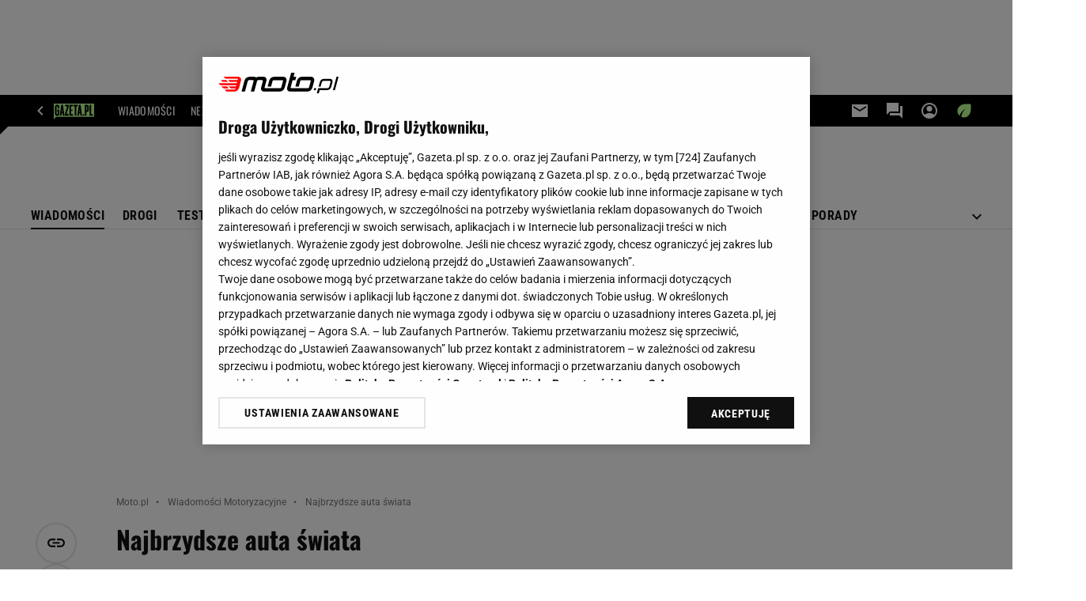

--- FILE ---
content_type: text/html;charset=UTF-8
request_url: https://moto.pl/MotoPL/56,88389,13456907,Najbrzydsze_auta_swiata.html
body_size: 51142
content:
<!-- GŁÓWNY WZORZEC serviceName: |Moto| isNewTaboola: true isOldTaboola: false -->

<!DOCTYPE html>
<html lang="pl">
    <!-- template_root 1.11 -->
    <head>
        <link rel="preconnect" href="https://biv.gazeta.pl" />
        <link rel="preconnect" href="https://cdn.cookielaw.org" />

        <!-- IAB moto.pl . -->
        <script src="https://biv.gazeta.pl/resources/privacy-consent-manager/gazeta/rodoguard.gazeta.main.iife.js?v=1&t=1761556297916"></script><!-- OneTrust with PCM (Privacy Consent Manager) -->
                <script src="https://cdn.cookielaw.org/scripttemplates/otSDKStub.js" type="text/javascript" charset="UTF-8" data-domain-script="1f4da258-3089-42b8-a464-2be834d236b7" data-language="pl"></script>
                <script type="text/javascript">
                    function OptanonWrapper() { }
                </script>
                <!-- Load CCPA Addon -->
                <script src="https://cdn.cookielaw.org/opt-out/otCCPAiab.js" charset="UTF-8" ccpa-opt-out-ids="C0004,STACK42" ccpa-opt-out-geo="CA" ccpa-opt-out-lspa="false"></script>

                <script async src="https://biv.gazeta.pl/resources/privacy-consent-manager/gazeta/gdpr.gazeta.main.iife.js?v=1&t=1764579138884"></script><!-- create unique id for ads measure -->
<script>
    // uuidv4
    function uuidv4() {
        return 'xxxxxxxx-xxxx-4xxx--yxxx-xxxxxxxxxxxx'.replace(/[xy]/g, function(c){
            var r = Math.random() * 16 | 0, v = c == 'x' ? r : (r & 0x3 | 0x8);
            return v.toString(16);
        });
    }
    function readCookie(name) {
        const result = document.cookie.match('(^|;)\\s*' + name + '\\s*=\\s*([^;]+)');
        return result ? result.pop() : '';
    }
    const rodoConsents = readCookie('rodoConsents');
    if (rodoConsents) {
        try {
            window.site_details = JSON.parse(rodoConsents);
        } catch(e) {}
    } else {
        window.site_details = {
            tcf_r: false
        };
    }
    window.site_details = window.site_details || {};
    window.site_details.ppvid = uuidv4();
</script>
<!-- 410356841, [ /tpl/prod/modules/header/rodo/IABConsentBox.jsp ], emptyBean-->
<!-- canonical_start -->
<link rel="canonical" href="https://moto.pl/MotoPL/56,88389,13456907,Najbrzydsze_auta_swiata.html"/>
<!-- canonical_end -->

<!-- 410356899, [ /tpl/prod/modules/canonical/canonical.jsp ], canonicalModule-->
<!-- group_info v0.1-->
<script type='text/javascript'>
  var gazeta_pl = gazeta_pl || {};
  gazeta_pl.abTestsGroup = 'R';
</script>
<!-- META TITLE AND CHARSET MODULE-->
<title>Najbrzydsze auta świata</title>
<meta charset="UTF-8">
<meta http-equiv="X-UA-Compatible" content="IE=Edge" />
<link rel="shortcut icon" href="https://static.im-g.pl/im/2/24526/m24526632.png?v=1">
<!-- /META TITLE AND CHARSET MODULE--><!-- ROBOTS MODULE -->
<meta name="robots" content="noarchive, max-image-preview:large"><!--/ ROBOTS MODULE --><!-- FACEBOOK MODULE -->
<meta property="og:type" content="article"/>
<meta property="og:url" content="https://moto.pl/MotoPL/56,88389,13456907,Najbrzydsze_auta_swiata.html"/>
<!-- Title -->
<!-- Title -->
		<meta property="og:title" content="Najbrzydsze auta świata" />
		<meta name="twitter:title" content="Najbrzydsze auta świata" />
		<!-- DESC -->
			<meta property="og:description" content="Oto pierwsza część zestawienia brzydkich, koślawych, komicznych, pozbawionych seksapilu, nieładnych, obskurnych, odpychających, szpetnych i po prostu wizualnie fatalnych samochodów. Uwaga - tylko dla osób o mocnych nerwach!" />
			<meta name="twitter:description" content="Oto pierwsza część zestawienia brzydkich, koślawych, komicznych, pozbawionych seksapilu, nieładnych, obskurnych, odpychających, szpetnych i po prostu wizualnie fatalnych samochodów. Uwaga - tylko dla osób o mocnych nerwach!" />
		<!-- IMAGE -->

	<!-- webp support 0.1 openGraphImage=https://bi.im-g.pl/im/12/58/cd/z13457426IER,Aurora.jpg isPremium=false isMobileRes=false -->

	<meta property="og:image" content="https://bi.im-g.pl/im/12/58/cd/z13457426IER,Aurora.jpg" />
	<meta name="twitter:image" content="https://bi.im-g.pl/im/12/58/cd/z13457426IER,Aurora.jpg" />
	<meta name="twitter:card" content="summary_large_image" />

	<link rel="preload" href="https://bi.im-g.pl/im/12/58/cd/z13457426IH,Aurora.jpg" as="image">
				<meta property="og:site_name" content="Moto.pl"/>
<meta property="fb:app_id" content="369545356447396"/>
<meta property="og:locale" content="pl_PL" />
<!-- /FACEBOOK MODULE -->

<!-- scripts 1.6 webpack- jenkins:  -->
        <script>
	var gazeta_pl = gazeta_pl || {};
    
    //script from top body, before #page
    gazeta_pl.adTailyId = "";
    gazeta_pl.socialBarVersion = "";
    gazeta_pl.socialBarLikePageUrl = "https://www.facebook.com/motoplportal/";
    gazeta_pl.socialBarLikeText = "Polub Nas na Facebooku";

	// script from photostory_image.jsp
</script><!-- scripts 1.6 webpack- jenkins:  -->
        <script defer src="https://static.im-g.pl/style-modules/master/webpack/Moto/550/pagetype56/main.js?t=1768212786519"></script><meta http-equiv="X-UA-Compatible" content="IE=Edge" />

<script>
    var now = new Date(1768593554274);

window.uniid = window.uniid || {};

    (function () {
    let base, c, cric, params;
    c = document.cookie.split("; ");
    for (let i = 0; i < c.length; i++) {
        let row = c[i].trim();
        if (row.substring(0, 5) === "cric=") {
            cric = row.substring(5).replace(/['"]+/g, '');
            break;
        }
    }
    if (cric) {
        try {
            base = window.atob(cric);
            params = new URLSearchParams("?" + base);
            uniid.pubid = params.get("p");
            uniid.hid = params.get("h");
            uniid.cric_v = params.get("v");

            window.site_details = window.site_details || {};
            window.site_details.cric_v = uniid.cric_v;

        } catch (error) {
            uniid.error = "Cri parsing error: "+error;
        }
    }
    })();

        //<![CDATA[
        var gazeta_pl = gazeta_pl || {};
        gazeta_pl.device = 'NOT_MOBILE';
        gazeta_pl.documentParam = {"root": "/MotoPL/"};

        
            gazeta_pl.mobileInfo = {
                "isMobileDevice": false
            };
        
            gazeta_pl.rootSectionId = 88300;
        
        //]]>
    </script>

<!-- Bigdata defer -->
<script defer src="//static.im-g.pl/info/bluewhale/3.0.15/main-min.jsgz"></script>
<!-- DataOcean -->
<script>
    window.DataOcean = window.DataOcean || {};
    window.DataOcean.userEventCache = window.DataOcean.userEventCache || [];
    var sendDataOceanEvent = function(eventId, attributes) {
        var dataOceanEvent = {
        e: eventId,
        a: attributes
        };
        window.DataOcean.userEventCache.push(dataOceanEvent);
    }
</script>
<!--/ DataOcean -->

<!--/ Portal data modules -->

<!-- Web Vitals Metrics -->
<script type="text/plain" class="optanon-category-C0002" src="https://biv.gazeta.pl/resources/web-vitals-metrics/production/web-vitals-metrics.iife.js?timestamp=2026011620" defer></script>
    <!-- font-cls.jsp v2.0 -->
<link rel="preload" as="font" type="font/woff2" crossorigin="anonymous" href="https://static.im-g.pl/css/fonts/roboto-variable-wdth-wght-latin-ext-v1.woff2" fetchpriority="high"/>
<link rel="preload" as="font" type="font/woff2" crossorigin="anonymous" href="https://static.im-g.pl/css/fonts/oswald-variable-wght-latin-ext-v1.woff2" fetchpriority="high"/>
<!-- styles 1.6 webpack- jenkins:  -->
        <link rel="stylesheet" charset="UTF-8" href="https://static.im-g.pl/style-modules/master/webpack/Moto/550/pagetype56/style-desk.css?t=1768212786519"/><!-- Keywords module -->
<meta name="Keywords" content="gazeta,wyborcza,katalog,news,sport,gospodarka,gielda,waluty,kursy,notowania,praca,biznes,pieniadze,kultura,komputer,programy,gry,telewizja,kino,film,kobieta,ogloszenia,oferty,auto,moto,zdrowie,leczenie,turystyka,darmowe,email,poczta,czat">
<!--/ Keywords module -->

<!-- Google module -->
<meta name="google-site-verification" content="ndHrHBfBczR9E/e2gPRLuP3N0bLbnkkhZKd/awuYWwQ="/>
<!-- Google Tag Manager --> <noscript><iframe src="//www.googletagmanager.com/ns.html?id=GTM-WZGWLQ" height="0" width="0" style="display:none;visibility:hidden"></iframe></noscript> <script>(function(w,d,s,l,i){w[l]=w[l]||[];w[l].push({'gtm.start': new Date().getTime(),event:'gtm.js'});var f=d.getElementsByTagName(s)[0], j=d.createElement(s),dl=l!='dataLayer'?'&l='+l:'';j.defer=true;j.src= '//www.googletagmanager.com/gtm.js?id='+i+dl;f.parentNode.insertBefore(j,f); })(window,document,'script','dataLayer','GTM-WZGWLQ');</script> <!-- End Google Tag Manager --><!--/ Google module --><!-- Adform ID5 PBI -->
<!-- Description module -->
    <meta name="Description" content="Oto pierwsza część zestawienia brzydkich, koślawych, komicznych, pozbawionych seksapilu, nieładnych, obskurnych, odpychających, szpetnych i po prostu wizualnie fatalnych samochodów. Uwaga - tylko dla osób o mocnych nerwach!"/>
    <!--/ Description module -->
<!-- Gemius module -->
<!-- (C)2000-2018 Gemius SA - gemiusAudience -->
    <script type="text/javascript">
        <!--//--><![CDATA[//><!--
        var pp_gemius_identifier = new String('AfU6D69.y4MJE.lYttoc2cQ5.M4Wf1g8K1hn3v6TdbX.u7/arg=88389');
        
        function gemius_pending(i) { window[i] = window[i] || function() {var x = window[i+'_pdata'] = window[i+'_pdata'] || []; x[x.length]=arguments;};};
        setTimeout(function() {
            gemius_pending('gemius_hit'); gemius_pending('gemius_event'); gemius_pending('pp_gemius_hit'); gemius_pending('pp_gemius_event');
            (function(d,t) {try {var gt=d.createElement(t),s=d.getElementsByTagName(t)[0]; gt.setAttribute('defer','defer'); gt.src="https://gazeta.hit.gemius.pl/xgemius.js"; s.parentNode.insertBefore(gt,s);} catch (e) {}})(document,'script');
        }, 50);
        //--><!]]>
    </script>
    <!--/ Gemius module -->
<!-- audience solution-->
<script type="text/plain" class="cmplazyload optanon-category-STACK42-V2STACK42" data-cmp-purpose="2,3,4,5,6,7,8,9,10,11" src="https://atm.api.dmp.nsaudience.pl/atm.js?sourceId=agora" async></script>
    <script type="text/plain" class="cmplazyload optanon-category-STACK42-V2STACK42" data-cmp-purpose="2,3,4,5,6,7,8,9,10,11">
    (function (w, a, c) {
        if (w[a]) { return }
        var s = function () {
            var ar = Array.prototype.slice.call(arguments);
            return new Promise(function (r, e) { s[c].push({ a: ar, c: r, e: e }) });
        }
        s[c] = []
        w[a] = s
    })(window, "__atm", "_calls")
</script>
<!-- /audience solution-->
<!-- searchModule -->
<!-- rss start -->
<link rel="alternate" type="application/rss+xml" title="Moto.pl - Nowości" href="https://moto.pl/pub/rss/motopl_hp.xml">
    <!-- rss end -->

<!--/ searchModule -->
<!-- Viewport module --><meta name="viewport" content="width=device-width, initial-scale=1.0, minimum-scale=1.0, maximum-scale=1.0, user-scalable=yes">
    <!--/ Viewport module -->
<!-- 410356871, [ null ], aggregatorModule-->
<!-- banners_info v0.9 activeBanners: true length: true -->

<style id="activePremiumBoard">
        .DFP-premiumBoardReservedPlace{
                  height: 120px;
                }
            </style>

<!-- 410413039, [ /tpl/prod/modules/abc_containers/banners_info.jsp ], bannersInfoController-->
<script>
    (function() {
        var frame = window;
        var cmpFrame;
        var cmpCallbacks = {};
        while (frame) {
            try {
                if (frame.frames['__tcfapiLocator']) {
                    cmpFrame = frame;
                    break;
                }
            } catch (ignore) {}
            if (frame === window.top) {
                break;
            }
            frame = frame.parent;
        }

        function postMessageHandler(event) {
            var msgIsString = typeof event.data === 'string';
            var json = {};

            try {
                if (msgIsString) {
                    json = JSON.parse(event.data);
                } else {
                    json = event.data;
                }
            } catch (ignore) {}

            var payload = json.__tcfapiCall;

            if (payload) {
                window.__tcfapi(
                    payload.command,
                    payload.version,

                    function(retValue, success) {
                        var returnMsg = {
                            __tcfapiReturn: {
                                returnValue: retValue,
                                success: success,
                                callId: payload.callId
                            }
                        };
                        if (msgIsString) {
                            returnMsg = JSON.stringify(returnMsg);
                        }
                        event.source.postMessage(returnMsg, '*');
                    },
                    payload.parameter
                );
            }
        }
        window.addEventListener('message', postMessageHandler, false);
    }());
</script>

<script type="text/javascript">
    var dfpParams = dfpParams || {
        slots: {}
    };
    var googletag = googletag || {};
    googletag.cmd = googletag.cmd || [];
    var putBanDFPInViewObject = putBanDFPInViewObject || function() {}
</script>

<style class="dfp-hide-inactive">
        .adviewDFPBanner:not(.DFP-042-FOOTBOARD, .DFP-003-RECTANGLE, .DFP-035-RECTANGLE-BTF, .DFP-007-CONTENTBOARD, .DFP-019-TOPLAYER, .DFP-011-MIDBOARD, .DFP-021-IMK, .DFP-019-INTERSTITIAL, .DFP-001-TOPBOARD, .DFP-067-RECTANGLE-BTF, .DFP-201-PREMIUMBOARD, .activeBan, [id^="DFP-003-RECTANGLE"]) {
            display: none !important;
        }
    </style>

    <link rel="preconnect" href="https://securepubads.g.doubleclick.net" crossorigin>
    <script async src="https://securepubads.g.doubleclick.net/tag/js/gpt.js" class="optanon-category-C0001" type="text/plain"></script>
        <script type="text/javascript">

        if (!window.AG) {
            window.AG = {};
            window.AG.rodoAccepted = -1;
        }

        window.site_details = window.site_details || {};
        window.site_details.ppvjsp = 56;
        dfpParams.prefix = '/75224259/AGORA-IN/Moto';
        dfpParams.jsp = 56;
        dfpParams.dir = 'MotoPL';
        dfpParams.dx = '88389';
        dfpParams.ppvid = window.site_details.ppvid || '';
        dfpParams.slots = dfpParams.slots || {};
        dfpParams.video = dfpParams.video || {};

        
            dfpParams.slots['042-FOOTBOARD'] = { id: '042-FOOTBOARD', url: "fif.htm?adUnit=/75224259/AGORA-IN/Moto/042-FOOTBOARD&adUnitCode=042-FOOTBOARD&adUnitSize=[[728,90],[750,100],[750,200],[750,300],[940,300],[970,250]]&article_id=13456907&dx=88389&dir=MotoPL&jsp=56", sizes: [[728,90],[750,100],[750,200],[750,300],[940,300],[970,250]], autoLoad: true, autoLoadMargin: 250, outOfPage: false, adUnit: '/75224259/AGORA-IN/Moto/042-FOOTBOARD' };
        
            dfpParams.slots['003-RECTANGLE'] = { id: '003-RECTANGLE', url: "fif.htm?adUnit=/75224259/AGORA-IN/Moto/003-RECTANGLE&adUnitCode=003-RECTANGLE&adUnitSize=[[300,250],[300,600],[160,600],[120,600]]&article_id=13456907&dx=88389&dir=MotoPL&jsp=56", sizes: [[300,250],[300,600],[160,600],[120,600]], autoLoad: true, autoLoadMargin: 200, outOfPage: false, adUnit: '/75224259/AGORA-IN/Moto/003-RECTANGLE' };
        
            dfpParams.slots['035-RECTANGLE-BTF'] = { id: '035-RECTANGLE-BTF', url: "fif.htm?adUnit=/75224259/AGORA-IN/Moto/035-RECTANGLE-BTF&adUnitCode=035-RECTANGLE-BTF&adUnitSize=[[300,250]]&article_id=13456907&dx=88389&dir=MotoPL&jsp=56", sizes: [[300,250]], autoLoad: true, autoLoadMargin: 200, outOfPage: false, adUnit: '/75224259/AGORA-IN/Moto/035-RECTANGLE-BTF' };
        
            dfpParams.slots['007-CONTENTBOARD'] = { id: '007-CONTENTBOARD', url: "fif.htm?adUnit=/75224259/AGORA-IN/Moto/007-CONTENTBOARD&adUnitCode=007-CONTENTBOARD&adUnitSize=[[300,250],[320,250],[336,280],[620,200],'fluid']&article_id=13456907&dx=88389&dir=MotoPL&jsp=56", sizes: [[300,250],[320,250],[336,280],[620,200],'fluid'], autoLoad: true, autoLoadMargin: 200, outOfPage: false, adUnit: '/75224259/AGORA-IN/Moto/007-CONTENTBOARD' };
        
            dfpParams.slots['019-TOPLAYER'] = { id: '019-TOPLAYER', url: "fif.htm?adUnit=/75224259/AGORA-IN/Moto/019-TOPLAYER&adUnitCode=019-TOPLAYER&adUnitSize=[]&article_id=13456907&dx=88389&dir=MotoPL&jsp=56", sizes: [], autoLoad: false, autoLoadMargin: 200, outOfPage: true, adUnit: '/75224259/AGORA-IN/Moto/019-TOPLAYER' };
        
            dfpParams.slots['011-MIDBOARD'] = { id: '011-MIDBOARD', url: "fif.htm?adUnit=/75224259/AGORA-IN/Moto/011-MIDBOARD&adUnitCode=011-MIDBOARD&adUnitSize=[[1170,300],[970,250],[940,300],[750,300],[750,200],[750,100],[728,90],'fluid']&article_id=13456907&dx=88389&dir=MotoPL&jsp=56", sizes: [[1170,300],[970,250],[940,300],[750,300],[750,200],[750,100],[728,90],'fluid'], autoLoad: true, autoLoadMargin: 200, outOfPage: false, adUnit: '/75224259/AGORA-IN/Moto/011-MIDBOARD' };
        
            dfpParams.slots['021-IMK'] = { id: '021-IMK', url: "fif.htm?adUnit=/75224259/AGORA-IN/Moto/021-IMK&adUnitCode=021-IMK&adUnitSize=[[300,90],[300,100],'fluid']&article_id=13456907&dx=88389&dir=MotoPL&jsp=56", sizes: [[300,90],[300,100],'fluid'], autoLoad: true, autoLoadMargin: 300, outOfPage: false, adUnit: '/75224259/AGORA-IN/Moto/021-IMK' };
        
            dfpParams.slots['019-INTERSTITIAL'] = { id: '019-INTERSTITIAL', url: "fif.htm?adUnit=/75224259/AGORA-IN/Moto/019-INTERSTITIAL&adUnitCode=019-INTERSTITIAL&adUnitSize=[]&article_id=13456907&dx=88389&dir=MotoPL&jsp=56", sizes: [], autoLoad: false, autoLoadMargin: 0, outOfPage: true, adUnit: '/75224259/AGORA-IN/Moto/019-INTERSTITIAL' };
        
            dfpParams.slots['001-TOPBOARD'] = { id: '001-TOPBOARD', url: "fif.htm?adUnit=/75224259/AGORA-IN/Moto/001-TOPBOARD&adUnitCode=001-TOPBOARD&adUnitSize=[[728,90],[750,100],[750,200],[750,300],[940,300],[970,250],[1170,300]]&article_id=13456907&dx=88389&dir=MotoPL&jsp=56", sizes: [[728,90],[750,100],[750,200],[750,300],[940,300],[970,250],[1170,300]], autoLoad: false, autoLoadMargin: 200, outOfPage: false, adUnit: '/75224259/AGORA-IN/Moto/001-TOPBOARD' };
        
            dfpParams.slots['067-RECTANGLE-BTF'] = { id: '067-RECTANGLE-BTF', url: "fif.htm?adUnit=/75224259/AGORA-IN/Moto/067-RECTANGLE-BTF&adUnitCode=067-RECTANGLE-BTF&adUnitSize=[[300,250]]&article_id=13456907&dx=88389&dir=MotoPL&jsp=56", sizes: [[300,250]], autoLoad: true, autoLoadMargin: 200, outOfPage: false, adUnit: '/75224259/AGORA-IN/Moto/067-RECTANGLE-BTF' };
        
            dfpParams.slots['201-PREMIUMBOARD'] = { id: '201-PREMIUMBOARD', url: "fif.htm?adUnit=/75224259/AGORA-IN/Moto/201-PREMIUMBOARD&adUnitCode=201-PREMIUMBOARD&adUnitSize=[[1,1]]&article_id=13456907&dx=88389&dir=MotoPL&jsp=56", sizes: [[1,1]], autoLoad: true, autoLoadMargin: 0, outOfPage: false, adUnit: '/75224259/AGORA-IN/Moto/201-PREMIUMBOARD' };
        
                dfpParams.video.preroll = '//pubads.g.doubleclick.net/gampad/ads?sz=400x300|640x480&iu=/75224259/AGORA-IN/Moto/090-PREROLL&cust_params=pos%3D090-PREROLL%26dx%3D88389%26jsp%3D56%26dir%3DMotoPL%26kw%3D[brandsafe]%2C[player_type]%26dystrybutor%3D[distributor_id]%26passback_id%3D[passback_id]%26domena%3D[adview_hostname]%26cb%3D[cb]%26adid%3D[adid]%26temp%3D[temp]%26article_id%3D13456907&url=[locationhref]&description_url=[locationhref]&impl=s&gdfp_req=1&env=vp&output=vast&unviewed_position_start=1&correlator=[timestamp]';
            
                dfpParams.video.audio = '//pubads.g.doubleclick.net/gampad/ads?sz=1x1&iu=/75224259/AGORA-IN/Moto/090-PREROLL&cust_params=pos%3D090-PREROLL%26dx%3D88389%26jsp%3D56%26dir%3DMotoPL%26kw%3D[brandsafe]%2C[player_type]%2Caudio%26dystrybutor%3D[distributor_id]%26passback_id%3D[passback_id]%26domena%3D[adview_hostname]%26cb%3D[cb]%26article_id%3D13456907&url=[locationhref]&description_url=[locationhref]&impl=s&gdfp_req=1&env=instream&output=vast&ad_type=audio&unviewed_position_start=1&correlator=[timestamp]';
            

        // slots:HB_SLOTS
        
window.disablePBLoad = true;
<!-- /* eslint-disable-line */ --></script><script type='text/plain' class="optanon-category-C0001">
  const qwID = (()=>{
      const h = (e)=>{return dfpParams.prefix.includes(e);};
      let o;
      if(h('AGORA-IN/Moto')) o = '744f7067-d953-4837-9026-423cd92e1be2';
      else if(h('AGORA-IN/Plotek')) o = '3da74137-30aa-452e-9127-977244f2da42';
      else if(h('AGORA-IN/Next')) o = 'a001f0fe-e209-4f74-8024-718d0ad85397';
      else if(h('AGORA-IN/Podroze')) o = '42fdd8b2-2d2d-4c51-885f-e530bd5676ab';
      else if(h('AGORA-IN/Kobieta')) o = 'bf659dc8-ae56-442b-86a1-505c8195d475';
      else if(h('AGORA-IN/Groszki')) o = '176f5e03-c0cf-4b6a-b15d-d7759385af53';  
      else if(h('AGORA-IN/G')) o = '863cdd06-aa06-482c-a5e4-5f512960cf92';
      else if(h('AGORA-IN/Forum')) o = 'fc5c27b3-541d-4357-a193-95e977a9694b';
      else if(h('AGORA-IN/Edziecko')) o = '085ced14-0601-4947-b1ee-fcd342cfb4ea';
      else if(h('AGORA-IN/S-SPORT')) o = 'b9782829-775e-4a4e-800f-eb94e6184609';
      else if(h('AGORA-IN/Wiadomosci')) o = '701d18d0-0b98-4e7b-b90e-bca257bf7986';
      else if(h('AGORA-IN/Haps')) o = 'c7f804f7-758e-4871-bfb6-6a39cd7f89ae';
      else if(h('AGORA-IN/Kultura')) o = 'c9343410-1128-4e86-9c9d-fd68b24c94b1';
      else if(h('AGORA-IN/Weekend')) o = '85f3a846-a643-4484-bf8f-7ba426b5a6af';  
      else if(h('AGORA-IN/Avanti24')) o = 'ac449a99-494b-4d65-9e66-13d0d6b4b976';
      else if(h('AGORA-IN/CzteryKaty')) o = '9d3c5a9c-8b4f-4f40-8d7f-a70cba1dc7f7';  
      else if(h('AGORA-IN/Buzz')) o = '25f4af90-2669-4168-b15a-b9d1885932d5';    
      else if(h('AGORA-IN/MetroWarszawa')) o = '81cf40ac-8227-4fa4-beca-fcc65c0380cd';     
      else if(h('AGORA-IN/Zdrowie')) o = 'bab1a3c5-bb42-4fe4-a679-7b0e5c67ac21'; 
      else o = '';
      return o;
  })();
    window.ybConfiguration = window.ybConfiguration || {};
    window.ybConfiguration = Object.assign({}, window.ybConfiguration, { integrationMethod: 'open_tag' });
    (function (y, i, e, L, D) {
        y.Yieldbird = y.Yieldbird || {};
        y.Yieldbird.cmd = y.Yieldbird.cmd || [];
        i.cmd.push(function () { i.pubads().disableInitialLoad(); });
        L = e.createElement('script');
        L.async = true;
        L.src = `https://cdn.qwtag.com/${qwID}/qw.js`;
        D = e.getElementsByTagName('script')[0];
        (D.parentNode || e.head).insertBefore(L, D);
    })(window, window.googletag, document);

        // slots:HEADER_START_20
        </script>

    <script>
                !function(e){"object"==typeof exports&&"undefined"!=typeof module?module.exports=e():"function"==typeof define&&define.amd?define([],e):("undefined"!=typeof window?window:"undefined"!=typeof global?global:"undefined"!=typeof self?self:this).AdviewAdsTag=e()}(function(){return function o(i,a,r){function d(t,e){if(!a[t]){if(!i[t]){var n="function"==typeof require&&require;if(!e&&n)return n(t,!0);if(s)return s(t,!0);throw(e=new Error("Cannot find module '"+t+"'")).code="MODULE_NOT_FOUND",e}n=a[t]={exports:{}},i[t][0].call(n.exports,function(e){return d(i[t][1][e]||e)},n,n.exports,o,i,a,r)}return a[t].exports}for(var s="function"==typeof require&&require,e=0;e<r.length;e++)d(r[e]);return d}({1:[function(e,t,n){Object.defineProperty(n,"__esModule",{value:!0});let o={ab:()=>.1<=Math.random()?"b":"a"+Math.floor(10*Math.random()),dc:()=>o.dool?"d":"c"+Math.floor(20*Math.random()),dool:.1<=Math.random(),ff:String(Math.round(Math.random()))};n.default=o},{}],2:[function(e,t,n){Object.defineProperty(n,"__esModule",{value:!0});n.default=e=>{var t=window.document.body,n=(window.screeningADFP=!0,"011-MIDBOARD"==e?'[id^="adsMidboardDivId_"]':"#adUnit-001-TOPBOARD"),e="011-MIDBOARD"==e?"midboard":"topboard",n=document.querySelector(n);n&&(n.style.cssText="background: transparent !important",n.classList.add("screeningADFP_"+e),t.classList.add("screeningADFP_"+e),n=document.querySelector(".index_body"))&&(n.style.width="fit-content",n.style.margin="0 auto","midboard"==e)&&(n.style.cssText="background: transparent !important")}},{}],3:[function(e,t,n){Object.defineProperty(n,"__esModule",{value:!0});n.default=["001-TOPBOARD","011-MIDBOARD","011-MIDBOARD-MOBI","003-RECTANGLE","003-RECTANGLE-NP","000-MAINBOARD","042-FOOTBOARD","087-ADBOARD-A","071-WINIETA","004-PAYPER","007-CONTENTBOARD","021-IMK","059-BUTTON","078-STYLBOARD","044-BIZBOARD","035-RECTANGLE-BTF","067-RECTANGLE-BTF","101-TOPBOARD-MOBI","104-RECTANGLE-MOBI","107-MAINBOARD-MOBI","150-BIZBOARD-MOBI","151-FUNBOARD-MOBI","152-STYLBOARD-MOBI","153-MOTOBOARD-MOBI","150-ADBOARD-A-MOBI","150-ADBOARD-B-MOBI","150-ADBOARD-C-MOBI","150-ADBOARD-D-MOBI","150-ADBOARD-F-MOBI","108-FOOTBOARD-MOBI","000-SPORTBOARD","076-MAINBUTTON","111-BIZBUTTON","076-MAINBUTTON","116-SPORTBUTTON","000-MAINBOX","099-BOMBKA-MOBI","099-BOMBKA","091-RELATED","091-RELATED-MOBI","011-MIDBOARD-1","011-MIDBOARD-2","011-MIDBOARD-3","011-MIDBOARD-4","011-MIDBOARD-5","011-MIDBOARD-6","011-MIDBOARD-7","011-MIDBOARD-8","011-MIDBOARD-9","011-MIDBOARD-1-MOBI","011-MIDBOARD-2-MOBI","011-MIDBOARD-3-MOBI","011-MIDBOARD-4-MOBI","011-MIDBOARD-5-MOBI","011-MIDBOARD-6-MOBI","011-MIDBOARD-7-MOBI","011-MIDBOARD-8-MOBI","011-MIDBOARD-9-MOBI","011-MIDBOARD-10","011-MIDBOARD-11","011-MIDBOARD-12","011-MIDBOARD-13","011-MIDBOARD-14","011-MIDBOARD-15","011-MIDBOARD-16","011-MIDBOARD-17","011-MIDBOARD-18","011-MIDBOARD-19","011-MIDBOARD-10-MOBI","011-MIDBOARD-11-MOBI","011-MIDBOARD-12-MOBI","011-MIDBOARD-13-MOBI","011-MIDBOARD-14-MOBI","011-MIDBOARD-15-MOBI","011-MIDBOARD-16-MOBI","011-MIDBOARD-17-MOBI","011-MIDBOARD-18-MOBI","011-MIDBOARD-19-MOBI","011-MIDBOARD-20","011-MIDBOARD-21","011-MIDBOARD-22","011-MIDBOARD-23","011-MIDBOARD-24","011-MIDBOARD-25","011-MIDBOARD-26","011-MIDBOARD-27","011-MIDBOARD-28","011-MIDBOARD-29","011-MIDBOARD-20-MOBI","011-MIDBOARD-21-MOBI","011-MIDBOARD-22-MOBI","011-MIDBOARD-23-MOBI","011-MIDBOARD-24-MOBI","011-MIDBOARD-25-MOBI","011-MIDBOARD-26-MOBI","011-MIDBOARD-27-MOBI","011-MIDBOARD-28-MOBI","011-MIDBOARD-29-MOBI"]},{}],4:[function(e,t,n){Object.defineProperty(n,"__esModule",{value:!0}),n.default={get:e=>("; "+document.cookie).split(`; ${e}=`).pop().split(";").shift(),set:(e,t)=>{var n="https:"==window.location.protocol,o=(new Date).getFullYear()+1;window.document.cookie=e+`=${t}; expires=Fri, 19 Jun ${o} 20:47:11 UTC; path=/`+(n?";Secure;SameSite=None":"")}}},{}],5:[function(e,t,n){Object.defineProperty(n,"__esModule",{value:!0});n.default=e=>{var t,n,o,i,a=window.AdviewAdsTag||window.adviewSPA,r=String(e.slot.getAdUnitPath().split("/").pop());((e,t)=>{t={active:!e.isEmpty,slot:t,height:e.size?e.size[1]:"fluid",width:e.size?e.size[0]:"fluid",divId:e.slot.getSlotElementId()},e=new CustomEvent("adviewDfpSlotRenderEnd",{detail:t});window.document.dispatchEvent(e)})(e,r),e.isEmpty||(n=(t="gazeta.pl_YBrecovery"===r)?(e=>{e=document.getElementById(e).parentElement;return e&&e.classList.contains("yb_recovery")?e:null})(e.slot.getSlotElementId()):((e,t)=>{e=(window.AdviewAdsTag||window.adviewSPA).putBanSlotsOnSite.includes(e)||window.adviewSPA?e:"adUnit-"+t,t=window.document.querySelector("#"+e);return t||console.warn(`AdsContainer (${e}) not exists`),t})(e.slot.getSlotElementId(),r))&&(e=((e,t)=>{let n=e.size[0];return n=1==n&&(e=t.querySelector("iframe"))?e.width:n})(e,n),i=e,(o=n).classList.add("activeBan"),o.classList.add("adviewDFPBanner"),i&&(o.style.marginLeft="auto",o.style.marginRight="auto",10<parseInt(i))&&(o.style.minWidth=i+"px",o.style.maxWidth=i+"px"),a.arrayLabels.includes(r)||t)&&((e,t)=>{let n=e.querySelector(".banLabel");n||((n=document.createElement("span")).className="banLabel",n.innerHTML="REKLAMA",e.insertBefore(n,e.children[0])),n.style.display="block",n.style.textAlign="center",n.style.width="100%",t&&(n.style.maxWidth=t+"px",n.style.marginLeft="auto",n.style.marginRight="auto")})(n,e)}},{}],6:[function(e,t,n){var o=this&&this.__importDefault||function(e){return e&&e.__esModule?e:{default:e}},i=(Object.defineProperty(n,"__esModule",{value:!0}),n.putBanSlotsOnSite=n.autoLoadSlot=n.arrayLabels=n.DFPTargeting=n.kwTargeting=n.adUnitClone=n.videoUrlParams=n._YB=n.slotRenderEnded=void 0,o(e(5))),i=(n.slotRenderEnded=i.default,o(e(10)));let a=o(e(11));var r=o(e(1)),r=(n._YB=r.default,o(e(3))),r=(n.arrayLabels=r.default,o(e(8))),r=(n.videoUrlParams=r.default,o(e(7)));n.kwTargeting=[];n.DFPTargeting=[];let d=[],s=(n.autoLoadSlot=d,[]);n.putBanSlotsOnSite=[],window.putBanDFPInViewObject=a.default,window.putBanDFP=i.default,window.addEventListener("message",r.default),window.document.addEventListener("DOMContentLoaded",()=>{d.forEach(e=>{var{id:e,sizes:t,autoLoadMargin:n}=window.dfpParams.slots[e];-1==s.indexOf(e)&&((0,a.default)({slot:e,divId:"adUnit-"+e,margin:n,unitSize:t}),s.push(e))})});n.adUnitClone=e=>(console.warn("Function adUnitClone has been deprecated and should be no longer used!"),e)},{1:1,10:10,11:11,3:3,5:5,7:7,8:8}],7:[function(e,t,n){var o=this&&this.__importDefault||function(e){return e&&e.__esModule?e:{default:e}};Object.defineProperty(n,"__esModule",{value:!0});let i=o(e(4)),a=e=>{"string"==typeof e.data&&-1!=e.data.indexOf("Adview MCGP:")&&("Adview MCGP: third party is not supported"==e.data?i.default.set("AdviewMCGP","first"):i.default.set("AdviewMCGP","third"),window.removeEventListener("message",a,!1))};n.default=a},{4:4}],8:[function(e,t,n){var o=this&&this.__importDefault||function(e){return e&&e.__esModule?e:{default:e}};Object.defineProperty(n,"__esModule",{value:!0});let i=o(e(1));n.default=()=>{var e=window.AdviewAdsTag.DFPTargeting;let n="",o="%2C[tryb_audio]";return e.forEach(e=>{var t=e.split("|");-1!=e.indexOf("kw")&&-1==o.indexOf(t[1])?o+="%2C"+t[1]:n+=`%26${t[0]}%3D`+t[1]}),n=(n+="%26yb_ab%3D"+i.default.ab())+("%26yb_ff%3D"+i.default.ff),window.contentCategories&&window.contentCategories.length&&(window.contentCategories=window.contentCategories.map(e=>e.replace("&","%2526")),n+="%26contentCategories%3D"+window.contentCategories.join("%2C")),window.customCategories&&window.customCategories.length&&(window.customCategories=window.customCategories.map(e=>e.replace("&","%2526")),n+="%26customCategories%3D"+window.customCategories.join("%2C")),window.activeSubscription&&(n+="%26subscription%3Dtrue"),o+n}},{1:1}],9:[function(e,t,n){Object.defineProperty(n,"__esModule",{value:!0}),n.prebidMarginGenerator=void 0;n.prebidMarginGenerator=t=>{if(t){let e=0;var{start:n,end:o,step:i,percentOfChoice:a}=t.testPrebidMargin,t=t.prebidMargin,r=100*Math.random();return e=a<r?t:((e,t,n)=>{t=Array(Math.ceil((t-e)/n)+1).fill(e).map((e,t)=>e+t*n);return t[Math.floor(Math.random()*t.length)]})(n,o,i)}}},{}],10:[function(e,t,n){var o=this&&this.__importDefault||function(e){return e&&e.__esModule?e:{default:e}},o=(Object.defineProperty(n,"__esModule",{value:!0}),o(e(1)));let M=window._YB||o.default;n.default=(u,D,t,O)=>{let f=["fif"];if(u){let t="string"==typeof u?u:u.slot;var n=window.slotsFif;let e=1;null!=n&&n.length?((o=n.find(e=>e.slotName===t))&&(e=o.slotNumber+1),o={slotName:t,slotNumber:e},(n=n.filter(e=>e.slotName!==t)).push(o),window.slotsFif=n):window.slotsFif=[{slotName:t,slotNumber:e}],f.push("fif"+e)}if(O&&(Array.isArray(O)?O.forEach(e=>f.push(e.trim())):"string"==typeof O&&O.split(",").forEach(e=>f.push(e.trim()))),f=f.filter((e,t)=>f.indexOf(e)==t),u&&"string"==typeof u){var o=window.dfpParams.slots[u];if(!o)return console.warn(`dfpParams slot: ${u} not exists`);if(document.querySelector("#"+D)){let{adUnit:s,sizes:e}=o,l=t||e;googletag.cmd.push(()=>{var e=null!=(e=window.pbjs)&&e.getAdserverTargeting?window.pbjs.getAdserverTargeting():null,t=e&&(null==(t=e[D])?void 0:t.hb_adid)||"",n=e&&(null==(n=e[D])?void 0:n.hb_bidder)||"",o=e&&(null==(o=e[D])?void 0:o.hb_pb)||"",i=e&&(null==(i=e[D])?void 0:i.hb_size)||"",a=e&&(null==(a=e[D])?void 0:a.hb_format)||"",e=e&&(null==(e=e[D])?void 0:e.hb_source)||"",r=O||"";let d=googletag.defineSlot(s,l,D).setTargeting("pos",u).setTargeting("yb_ab",M.ab()).setTargeting("yb_dc",M.dc()).setTargeting("hb_adid",t).setTargeting("hb_bidder",n).setTargeting("hb_pb",o).setTargeting("hb_size",i).setTargeting("hb_format",a).setTargeting("hb_source",e).setTargeting("ppvid",window.dfpParams.ppvid).addService(googletag.pubads());googletag.pubads().getTargetingKeys().forEach(e=>{let t=googletag.pubads().getTargeting(e);"kw"==e&&f.forEach(e=>t.push(e)),d.setTargeting(e,t)}),googletag.display(D),window.AdviewAdsTag.putBanSlotsOnSite.push(D),window.disablePBLoad||googletag.pubads().refresh([d]),"011-MIDBOARD"!==u&&"011-MIDBOARD-MOBI"!==u||window.sendDataOceanEvent(880,{sd_ppvid:window.dfpParams.ppvid,adUnit:s,kw:r,adsContainerId:D})})}}}},{1:1}],11:[function(e,t,n){var o=this&&this.__importDefault||function(e){return e&&e.__esModule?e:{default:e}};Object.defineProperty(n,"__esModule",{value:!0});let g=o(e(2)),w=o(e(10)),c=e(12),A=e(9);n.default=e=>{if(!e)return console.warn(`Object is required = {
        slot: string,
        divId: string,
        margin?: number,
        unitSize?: number[][],
        kw?: string[],
        slotNumber?: number
    }`);let{divId:t,slot:n,kw:o=[],margin:i,unitSize:a}=e,r=i,d=window.location.hostname;if(!n)return console.warn("Slot ID is empty");if(!t)return console.warn("divId is empty");e=document.querySelector("#"+t);if(!e)return console.warn(`DIV ID: ${t} not exists`);if(!window.dfpParams.slots)return console.warn("dfpParams.slots is empty");if(Array.isArray(window.marginAutoLoadTest)&&window.marginAutoLoadTest.length){var s=window.marginAutoLoadTest.find(e=>e.slotName===n);let e=Object.values(window.dfpParams.slots).find(e=>e.id===n);var l,u,D,O=window.top.slotList||[];s&&e&&e.autoLoad&&({testMargins:s,testGroup:l}=s,O.length?(u=O.find(()=>e.id===n),D=O.find(e=>e.slotTest),u&&D&&(r=u.slotMargin,o.push("margin_autoload_"+r))):Math.random()<=l/100?(D=s,u=O,r=D[(0,c.getRandomIndexFromArray)(D)],o.push("margin_autoload_"+r),u.push({slotName:n,slotMargin:r,slotTest:!0}),window.top.slotList=u):(O.push({slotName:n,slotMargin:r,slotTest:!1}),window.top.slotList=O))}s=null==(l=window.adUnitsConfiguration)?void 0:l.find(e=>e.code===n);let f="www.gazeta.pl"!==d&&"m.gazeta.pl"!==d?(0,A.prebidMarginGenerator)(s):null==s?void 0:s.prebidMargin,M=new IntersectionObserver(e=>{if(e[0].isIntersecting&&f){if("www.gazeta.pl"!==d&&"m.gazeta.pl"!==d&&o.push("margin_prebid_"+f),window.autoHeaderBidding&&window.autoHeaderBidding(n,t),("011-MIDBOARD"===n||"001-TOPBOARD"===n)&&!window.screeningADFP){let t=window.document.querySelector("html");if(-1!=t.className.indexOf("adform-wallpaper"))(0,g.default)(n);else{let e=setInterval(()=>{-1!=t.className.indexOf("adform-wallpaper")&&((0,g.default)(n),clearInterval(e))},500)}}M&&M.disconnect()}},{rootMargin:`${f||600}px`}),B=("wyborcza.pl"!==d&&M.observe(e),new IntersectionObserver(e=>{e[0].isIntersecting&&((0,w.default)(n,t,a,o),B)&&B.disconnect()},{rootMargin:`${r||300}px`}));B.observe(e)}},{10:10,12:12,2:2,9:9}],12:[function(e,t,n){Object.defineProperty(n,"__esModule",{value:!0}),n.getRandomIndexFromArray=void 0;n.getRandomIndexFromArray=e=>{var t;if(e.length)return(t=Math.floor(Math.random()*e.length))===e.length&&(0,n.getRandomIndexFromArray)(e),t},n.default=n.getRandomIndexFromArray},{}]},{},[6])(6)});
/*
*  Date: 06-05-2025 10:55
*
*/</script>
            <style type="text/css">.banLabel,ins[data-anchor-shown]:after{color:#999;font-family:roboto,Roboto,roboto_,Arial,sans-serif;font-size:10px;font-weight:400;line-height:1.25em;margin-top:6px;padding-bottom:2px;text-align:left;text-transform:uppercase}iframe[name=__cmpLocator]{display:none!important}ins[data-anchor-shown]:after{content:"Reklama";left:65px;position:absolute;top:-20px}html[lang=uk] ins[data-anchor-shown]:after{content:"\0440 \0435 \043A \043B \0430 \043C \0430 "}body.screeningLabel-001-TOPBOARD .DFP-001-TOPBOARD .banLabel{max-width:none!important}body.rwd.screeningADFP .DFP-001-TOPBOARD{padding:15px 0}body.screeningADFP .back-to-top span,body.screeningADFP .ppg__close--small,body.screeningADFP .ppg__fab-circle,body.screeningADFP a,body.screeningADFP a *,body.screeningADFP area{cursor:pointer!important}body.screeningADFP_Midboard div[id^=adsMidboardDivId_]:not(.screeningADFP_Midboard){min-width:1242px!important}body.screeningADFP_Midboard div[id=adUnit-042-FOOTBOARD] .banLabel,body.screeningADFP_Midboard div[id^=adsMidboardDivId_]:not(.screeningADFP_Midboard) .banLabel{margin-top:0;padding-top:6px}body.winieta #page-top:not(.fixed){position:relative}body.winieta #page-top:not(.fixed) #pageHead .imgw img{left:0;position:absolute;top:0;z-index:2}body.winieta #page-top:not(.fixed) #pageHead.hasBanner{min-height:90px}#pageHead.hasBanner .banLabel{background:#fff;margin:0;padding:3px 5px;position:absolute;right:-40px;top:20px;transform:rotate(-90deg)}body.dfp-forum #pageHead.hasBanner .banLabel{right:-36px}body.dfp-forum.winieta{width:auto!important}#pageHead.hasBanner .column.col1{display:inline-block;height:100%;position:relative;z-index:2}body.dfp-gazetawyborcza #pageHead.hasBanner .c0{position:absolute;top:40px}</style><!-- /* eslint-disable-line */ --><script>
  window.addEventListener("message", function(event) {
    if (event.data && event.data.type === "get-pubid") {
      const pubid = window.uniid?.pubid || "";
      event.source.postMessage({
        type: "pubid-response",
        pubid: pubid
      }, event.origin);
    }
  }, false);
<!-- /* eslint-disable-line */ --></script><script class="optanon-category-C0004 cmplazyload" data-cmp-purpose="c4" type="text/plain" src="https://mrb.upapi.net/org?o=4829226047897600&upapi=true"></script><script type="text/javascript">
        
                        var dfp_slot_019_toplayer;
                    
                        var interstitialSlot;
                    
                        var dfp_slot_001_topboard;
                    

        googletag.cmd.push(function() {
            
                            dfp_slot_019_toplayer = googletag.defineOutOfPageSlot('/75224259/AGORA-IN/Moto/019-TOPLAYER', 'div-gpt-ad-019-TOPLAYER-0');

                            if (dfp_slot_019_toplayer) {
                                dfp_slot_019_toplayer.setTargeting('pos', ['019-TOPLAYER']).setCollapseEmptyDiv(true,true).addService(googletag.pubads());
                            }
                        
                            interstitialSlot = googletag.defineOutOfPageSlot('/75224259/AGORA-IN/Moto/019-INTERSTITIAL', googletag.enums.OutOfPageFormat.INTERSTITIAL);

                            if (interstitialSlot) {
                                interstitialSlot.setTargeting('pos', ['019-INTERSTITIAL']).setCollapseEmptyDiv(true,true).addService(googletag.pubads());
                            }
                        
                            dfp_slot_001_topboard = googletag.defineSlot('/75224259/AGORA-IN/Moto/001-TOPBOARD', [[728,90],[750,100],[750,200],[750,300],[940,300],[970,250],[1170,300]], 'div-gpt-ad-001-TOPBOARD-0').setTargeting('pos', ['001-TOPBOARD']).setCollapseEmptyDiv(true,true).addService(googletag.pubads());
                        

            if (typeof window.gExVariation != 'undefined') {
                AdviewAdsTag.kwTargeting.push('testyab_'+gExVariation);
                AdviewAdsTag.DFPTargeting.push('kw|testyab_'+gExVariation);
            }

            if (window.gazeta_pl && gazeta_pl.abTestsGroup) {
                googletag.pubads().setTargeting('test', [''+ gazeta_pl.abTestsGroup ]);
                AdviewAdsTag.DFPTargeting.push('test|'+gazeta_pl.abTestsGroup);
            }

            if(window.uniid && window.uniid.pubid && window.uniid.pubid !== '0'){
                googletag.pubads().setPublisherProvidedId(window.uniid.pubid);
                googletag.pubads().setTargeting('ppidValue', window.uniid.pubid);
            }

            googletag.pubads().setTargeting('cb', [''+window.AG.rodoAccepted]);

            googletag.pubads().setTargeting('contentCategories', window.contentCategories || []);
            googletag.pubads().setTargeting('customCategories', window.customCategories || []);
            googletag.pubads().setTargeting('domena', 'moto.pl');
            AdviewAdsTag.DFPTargeting.push('domena|moto.pl');

            googletag.pubads().setTargeting('yb_ff', AdviewAdsTag._YB.ff);
            
                    var makeYbAbCforJsRand = Math.random();
                    var makeYbAbC = (makeYbAbCforJsRand > 0.05 ? 'c' : AdviewAdsTag._YB.ab());
                    googletag.pubads().setTargeting('yb_ab', makeYbAbC);
                    AdviewAdsTag.DFPTargeting.push('yb_ab|' + makeYbAbC);

                    var kwTestTmpValue = (Math.random() < 0.5 ? 'A' : 'B');
                    googletag.pubads().setTargeting('test-tmp', kwTestTmpValue);
                    AdviewAdsTag.DFPTargeting.push('test-tmp|' + kwTestTmpValue);

                    AdviewAdsTag.getUrlForGam = () => {
                        const urlParts = window.location.href.split(/[#?&=]/);
                        const urlPartsForGam = ['amtp_pnHP_X','amtp_pnHP_amp_video','amtp_pnHP_breaking','amtp_pnHP_foryou','amtp_pnHP_galeria','amtp_pnHP_gallery','amtp_pnHP_latest','amtp_pnhp_quizywyniki','amtp_pnHP_related','amtp_pnHP_related_relartlink','amtp_pnHP1','amtp_pnHP2','amtp_quizywyniki','amtp_reklamafb_buzz','amtp_reklamafb_gazetapl','amtp_reklamafb_plotek','amtp_reklamafb_plotekpl','amtp_reklamafb_sportpl','amtp_reklamafb_weekend','amtpc_FB_Buzz','amtpc_FB_dziecko.gazeta','amtpc_FB_Edziecko','amtpc_FB_Faktoid','amtpc_FB_Follow','amtpc_FB_Gazeta','amtpc_FB_GazetaNow','amtpc_FB_Haps','amtpc_FB_Kobieta','amtpc_FB_Kultura','amtpc_FB_myfitnesspl','amtpc_FB_Myk','amtpc_FB_Next','amtpc_FB_Niezwykle','amtpc_FB_Plotek','amtpc_FB_Quizy','amtpc_FB_Sport','amtpc_FB_Weekend','amtpc_FB_Wish','amtpc_FB_Zdrowie','FB_Sport','null','pnHP_5','pnHP_6','pnHP_7','pnHP_megaotwarcie','pnHP2','ReklamaFB_gazetaplhptest','ReklamaFBmtpromo','sondaz'];
                        if (urlParts) {
                            let matchFound = false;
                            for (const urlPart of urlParts) {
                                if (urlPartsForGam.includes(urlPart)) {
                                    matchFound = true;
                                    return urlPart;
                                }
                            }
                            if(!matchFound) {
                                return 'null';
                            }
                        }
                    };
                    googletag.pubads().setTargeting('src', AdviewAdsTag.getUrlForGam());
                    AdviewAdsTag.DFPTargeting.push('src|'+ AdviewAdsTag.getUrlForGam());
                
            googletag.pubads().setTargeting('yb_dc', AdviewAdsTag._YB.dc());
            googletag.pubads().setTargeting('ppvid', window.site_details.ppvid);

            
                googletag.pubads().setTargeting('article_id','13456907');
                
                    googletag.pubads().setTargeting('article_tg','13456907');
                
                googletag.pubads().setTargeting('dx','88389');
                
                googletag.pubads().setTargeting('dir','MotoPL');
                
                googletag.pubads().setTargeting('jsp','56');
                
                    var dfpCookieEnabled = navigator.cookieEnabled ? '1' : '0';
                    googletag.pubads().setTargeting('cookie', dfpCookieEnabled);
                    AdviewAdsTag.DFPTargeting.push('cookie|' + dfpCookieEnabled);
                

            const emptySlots = [];
            const slots = [
                window.dfp_slot_019_toplayer,
                window.dfp_slot_019_toplayer_mobi,
                window.dfp_slot_201_premiumboard,
                window.dfp_slot_201_premiumboard_mobi
            ];

            googletag.pubads().addEventListener('slotRenderEnded', function(event) {
                AdviewAdsTag.slotRenderEnded(event);
                if (event.isEmpty && event.slot === (window.dfp_slot_019_toplayer || window.dfp_slot_019_toplayer_mobi) && window.interstitialSlot) {
                    if(!window.disablePBLoad) googletag.pubads().refresh([interstitialSlot]);
                }
                if(event.isEmpty && event.slot && slots.includes(event.slot) && window.anchorSlot) {
                    emptySlots.push(event.slot);
                }
            });

            
                const videoUrlParams = window.AdviewAdsTag.videoUrlParams();
                
                    if(dfpParams && dfpParams.video && dfpParams.video.preroll && typeof dfpParams.video.preroll === 'string'){
                        dfpParams.video.preroll = dfpParams.video.preroll.replace('%26dystrybutor', videoUrlParams + '%26dystrybutor');
                        dfpParams.video.preroll = dfpParams.video.preroll.replace('[adview_hostname]', escape('moto.pl'));
                        dfpParams.video.preroll = dfpParams.video.preroll.replace('[cb]', window.AG.rodoAccepted);
                        dfpParams.video.preroll = dfpParams.video.preroll.replace('[locationhref]', escape(window.location.href));
                        dfpParams.video.midroll = dfpParams.video.preroll.replace('090-PREROLL&', '090-MIDROLL&');
                    }
                    
                        if (dfpParams && dfpParams.video && dfpParams.video.audio && typeof dfpParams.video.audio === 'string') {
                            dfpParams.video.audio = dfpParams.video.audio.replace('%26dystrybutor', videoUrlParams + '%26dystrybutor');
                            dfpParams.video.audio = dfpParams.video.audio.replace('[adview_hostname]', escape('moto.pl'));
                            dfpParams.video.audio = dfpParams.video.audio.replace('[cb]', window.AG.rodoAccepted);
                            dfpParams.video.audio = dfpParams.video.audio.replace('[locationhref]', escape(window.location.href));
                        }
                    
                var makeYbAbCforJsRand = makeYbAbCforJsRand || Math.random();
                var makeYbAbC = function(elems){
                    if(makeYbAbCforJsRand > 0.05){
                        for(all in elems){
                            const regex = /yb_ab%3Da[0-9]|yb_ab%3Db/gmi;
                            if(typeof elems[all] === 'string') elems[all] = elems[all].replace(regex,'yb_ab%3Dc');
                        }
                    }
                }
                if(dfpParams && dfpParams.video) makeYbAbC(dfpParams.video);
            

            googletag.pubads().setTargeting('kw', AdviewAdsTag.kwTargeting);

            

            googletag.pubads().enableSingleRequest();
            googletag.pubads().disableInitialLoad();
            googletag.enableServices();

            
                if(!window.disablePBLoad){
                    var slotsToRefresh = [
                        
                                dfp_slot_019_toplayer,
                            
                                dfp_slot_001_topboard,
                            
                    ];
                    googletag.pubads().refresh(slotsToRefresh);
                    dfpParams.slotsRefreshed = slotsToRefresh;
                }
            
        });

        

        class JtSegmentFetcher {
            constructor(campaignCode, options = {}) {
                function addScript(url, target = document.head) {
                    let s = document.createElement('script');
                    s.type = 'text/javascript';
                    s.async = true;
                    s.referrerPolicy = 'no-referrer-when-downgrade';
                    s.src = url;
                    target.appendChild(s);
                }

                this.callbackName = options.callbackName || '__jtSegCallback';
                const domain = options.domain || 'justid.io';
                const endpoint = options.endpoint || '/front/kv.js';
                const url = `https://${domain}${endpoint}?code=${campaignCode}&callback=${this.callbackName}`;

                this.promise = new Promise(res => {
                    window[this.callbackName] = res;
                    addScript(url);
                });
            }

            async getWithTimeout(timeoutMillis, resultIfTimeout = undefined) {
                let result = resultIfTimeout;
                try {
                    // protection against too long response time from JustTag endpoint
                    result = await Promise.race([this.promise, new Promise((res, rej) => setTimeout(rej, timeoutMillis))]);
                } catch { }
                delete window[this.callbackName];
                return result;
            }
        };
        const jtSegmentFetcher = new JtSegmentFetcher('AYLYCT4G');

        googletag.cmd.push(async function() {
            var segmentsArray = await jtSegmentFetcher.getWithTimeout(500); // maximum acceptable wait time

            if (segmentsArray) {
                googletag.pubads().setTargeting('JTSeg', segmentsArray)
            }
        });
        </script>

<!-- rewarded video -->

<!-- 410356911, [ /tpl/ads/prod/dfpHeader-2.1.jsp ], dfpBanersHeaderBeanV2-->
<script type="text/javascript">
                window._taboola = window._taboola || [];
                _taboola.push({article:'auto'});
                !function (e, f, u, i) {
                    if (!document.getElementById(i)){
                    e.async = 1;
                    e.src = u;
                    e.id = i;
                    f.parentNode.insertBefore(e, f);
                    }
                }(document.createElement('script'),
                document.getElementsByTagName('script')[0],
                '//cdn.taboola.com/libtrc/yieldbird-agora-network/loader.js',
                'tb_loader_script');
                if(window.performance && typeof window.performance.mark == 'function')
                    {window.performance.mark('tbl_ic');}
            </script>
        </head>

    <!--/ AB :  :  : -->
    <body id="pageTypeId_56" class="chromeWebKitchrome_13MAC_OS10.15.7 simpleArt ">
        <script>
            if (window.dfpParams) {
                if (!window.dfpParams.slots || !Object.keys(window.dfpParams.slots).length) {
                    dfpParams.slots = {};
                    document.body.classList.add('noAds');
                }
            }
        </script>

        <div id="adUnit-019-TOPLAYER" class="adviewDFPBanner DFP-019-TOPLAYER" aria-hidden="true">
        <span class="banLabel" style="display: none;">REKLAMA</span>
        <div id='div-gpt-ad-019-TOPLAYER-0'>
            <script type='text/javascript'>
                if(dfpParams.slots['019-TOPLAYER'] && dfpParams.slots['019-TOPLAYER'].autoLoad) {
                    if (window.adviewDFP && adviewDFP.scrollSlot) adviewDFP.scrollSlot.push('019-TOPLAYER');
                    if (window.AdviewAdsTag) window.AdviewAdsTag.autoLoadSlot.push('019-TOPLAYER');
                } else if (!dfpParams.slots['019-TOPLAYER']) {
                    if ('019-TOPLAYER'.includes('TOPBOARD')) {
                        const el = document.getElementById('adUnit-019-TOPLAYER');
                        if (el && el.parentNode.className.includes('ban') && el.parentNode.className.includes('wrapper')) {
                            el.parentNode.remove();
                        }
                    }
                } else {
                    googletag.cmd.push(function() { googletag.display('div-gpt-ad-019-TOPLAYER-0'); });
                }
            </script>
        </div>
    </div>
<script>
hbrdio=function(){var e={"next.gazeta.pl":"5f16cfb27bc72fa3a087e1ba","kobieta.gazeta.pl":"5f7b497a4d506efed886e481","haps.pl":"5f7b49d37bc72ffec02835a7","ugotuj.to":"604a36de4d506e0180b46a1b","myfitness.pl":"5f7b49fa4d506efed886e483","myfitness.gazeta.pl":"5f7b4a2d4d506efed886e486","zdrowie.gazeta.pl":"5f7b4a5b4d506efed886e487","podroze.gazeta.pl":"5f7b4a8a4d506efed886e488","www.edziecko.pl":"5f7b4aab7bc72ffec02835ac","www.sport.pl":"609eb0db7bc72f736cd9def6","moto.pl":"5f7b4ad17bc72ffec02835ad","buzz.gazeta.pl":"606da8437bc72f3594077e9d","hapsvod.pl":"619e03304d506e35ac3fd8ff","g.pl":"651e933c7bc72f3fe4af2ab2"};if(e[window.top.location.hostname]&&(null!=dfpParams.slots["101-TOPBOARD-MOBI"]&&null!=dfpParams.slots["104-RECTANGLE-MOBI"]||null!=dfpParams.slots["001-TOPBOARD"]&&null!=dfpParams.slots["003-RECTANGLE"])){const n={className:"article-gallery",byClassName:!0};var t=e[window.top.location.hostname];function a(e){var a=document.createElement("div");a.style.gridArea="picture";a.style.alignSelf="end";a.setAttribute("data-hyb-ssp-in-image-overlay",t),e.parentNode.insertBefore(a,e),a.appendChild(e)}const d=new MutationObserver(function(e){e.forEach(function(e){e.addedNodes.forEach(e=>{if(function e(t,a){if(!a)return console.warn("[No options]");const n=a.id,d=a.className,i=t.children&&t.children.length;if(n){if(a.byId&&t.id===n)return t;if(a.byIdSub&&t.id&&t.id.includes(n))return t}if(d&&t.classList){if(a.byClassName&&t.classList.contains(d))return t;if(a.byClassNameSub)for(cls of t.classList)if(cls.includes(d))return t}if(i)for(child of t.children){const t=e(child,a);if(t)return t}}(e,n)){d.disconnect();for(var t=document.querySelectorAll(".article-gallery>.article-gallery-picture>img"),i=0;i<t.length;i++)t[i].clientWidth>=320&&t[i].clientHeight>=180&&a(t[i]);!function(){var e=document.createElement("script");e.async=!0,e.src="https://st.hbrd.io/ssp.js?t="+(new Date).getTime();var t=document.createElement("script");t.text="window._tx = window._tx || {};\nwindow._tx.cmds = window._tx.cmds || [];\nwindow._tx.cmds.push(function () {\n window._tx.init();\n});";var a=document.head||document.getElementsByTagName("head")[0];a.appendChild(t),a.appendChild(e)}()}})})});d.observe(document.documentElement,{childList:!0,subtree:!0})}}();
</script>
<!-- v1.0 -->
<!-- 410356908, [ /tpl/ads/prod/dfpSlotScripts.jsp ], dfpBanersSlotScriptsBean-->
<!-- v2.2.2 -->
<!-- 410356913, [ /tpl/ads/prod/dfpSlot.jsp ], dfpBanersSlotBean-->
<div id="adUnit-201-PREMIUMBOARD" class="adviewDFPBanner DFP-201-PREMIUMBOARD" aria-hidden="true">
        <span class="banLabel" style="display: none;">REKLAMA</span>
        <div id='div-gpt-ad-201-PREMIUMBOARD-0'>
            <script type='text/javascript'>
                if(dfpParams.slots['201-PREMIUMBOARD'] && dfpParams.slots['201-PREMIUMBOARD'].autoLoad) {
                    if (window.adviewDFP && adviewDFP.scrollSlot) adviewDFP.scrollSlot.push('201-PREMIUMBOARD');
                    if (window.AdviewAdsTag) window.AdviewAdsTag.autoLoadSlot.push('201-PREMIUMBOARD');
                } else if (!dfpParams.slots['201-PREMIUMBOARD']) {
                    if ('201-PREMIUMBOARD'.includes('TOPBOARD')) {
                        const el = document.getElementById('adUnit-201-PREMIUMBOARD');
                        if (el && el.parentNode.className.includes('ban') && el.parentNode.className.includes('wrapper')) {
                            el.parentNode.remove();
                        }
                    }
                } else {
                    googletag.cmd.push(function() { googletag.display('div-gpt-ad-201-PREMIUMBOARD-0'); });
                }
            </script>
        </div>
    </div>
<!-- v2.2.2 -->
<!-- 410356988, [ /tpl/ads/prod/dfpSlot.jsp ], dfpBanersSlotBean-->

<!-- 410356883, [ null ], aggregatorModule-->

<!-- 410356889, [ /tpl/prod/modules2025/disclaimer.jsp ], emptyBean-->
<!--patternin: app74:tomcat-serwisy-v2: -  - 6000056 -  - /tpl/prod/root/template_root -->

<!-- 410356843, [ /tpl/prod/portal/patternInfo.jsp ], null-->
<!-- top_2021 v0.4 ::: isMobile:false, isArticle:false, isPremium:false -->

<div class="DFP-premiumBoardReservedPlace"></div>
        <div class="top_wrapper navigationWithAdsPass">
            <div id="DFP_PREMIUMBOARD" class="DFPbannerPartnerWrapper DFP-premiumBoardReservedPlace" style="background-color: #fff;"></div>
            <!-- hat_2021_desktop v0.5 serviceDomain: moto.pl isShutDown:false/aliasy/cap/moto, isArticle:false-->
<header class="main-navigation ">
        <div class="main-navigation__bg"></div>
        <div class="main-navigation__outer-nav">
            <div class="main-navigation__inner-wrapper">
                <a class ="main-navigation__back" href="https://www.gazeta.pl/0,0.html#e=CapLogoG" id="LinkArea:CapLogoG" title="GAZETA.pl - Wiadomości, Rozrywka, Forum, Poczta">
                        <svg xmlns="http://www.w3.org/2000/svg" width="24" height="24">
                            <path fill="#fff" d="M15.41 7.41 14 6l-6 6 6 6 1.41-1.41L10.83 12Z" />
                        </svg>
                    </a>
                    <div class="main-navigation__logo">
                        <a class="main-navigation__logo--linkIcon" href="https://www.gazeta.pl/0,0.html#e=CapLogoG" id="LinkArea:CapLogoG" title="GAZETA.pl - Wiadomości, Rozrywka, Forum, Poczta">
                            <svg xmlns="http://www.w3.org/2000/svg" width="51" height="20">
                                <path fill="#beff96" d="M0 0v20l2.99-3.17H51V0z"/>
                                <path d="M6.95 6.34H4.97V4.06a.7.7 0 0 0-1.4 0v8.71a.7.7 0 0 0 1.4 0V9.7h-.6V7.72h2.58v5.05a2.68 2.68 0 0 1-5.36 0V4.06a2.68 2.68 0 0 1 5.36 0z"/>
                                <path d="m18.97 3.3-2.83 9.97h2.63v1.98h-4.76v-1.72l2.82-9.97H14.2V1.58h4.77z"/>
                                <path d="M24.24 3.56h-2.39v4.16h1.8v1.59h-1.8v3.96h2.39v1.98h-4.37V1.58h4.37z"/>
                                <path d="M28.6 15.25h-1.98V3.56h-1.59V1.58h5.17v1.98h-1.6z"/>
                                <path d="M37.45 15.45a1.09 1.09 0 1 1 1.1-1.1 1.1 1.1 0 0 1-1.1 1.1"/>
                                <path d="M45.3 15.25V1.58h1.98v11.69h1.99v1.98z"/>
                                <path d="M11.6 1.58H9.46l-1.9 13.67h2l.44-3.17h1.03l.44 3.17h2zm-1.37 8.91.3-3.96.3 3.96z"/>
                                <path d="M42.2 1.58h-2.86v13.67h1.98V10.5h.88a2.1 2.1 0 0 0 2.1-2.1V3.68a2.1 2.1 0 0 0-2.1-2.1m.12 6.82a.12.12 0 0 1-.12.12h-.88V3.56h.88a.12.12 0 0 1 .12.12z"/>
                                <path d="M33.84 1.58h-2.12l-1.9 13.67h2l.44-3.17h1.03l.44 3.17h2.01zm-1.36 8.91.3-3.96.3 3.96z"/>
                            </svg>
                        </a>
                    </div>
                <nav class="main-navigation__nav">
                    <ul class="main-navigation__lists">
                        <li class="main-navigation__list-item ">
                            <a class="main-navigation__link " href="https://wiadomosci.gazeta.pl/wiadomosci/0,0.html#e=CapLinks" referrerpolicy="unsafe-url" id="LinkArea:CapLinks" title="WIADOMOŚCI">
                            WIADOMOŚCI
                            </a>
                        </li>
                        <li class="main-navigation__list-item ">
                            <a class="main-navigation__link" href="https://next.gazeta.pl/next/0,0.html#e=CapLinks" referrerpolicy="unsafe-url" id="LinkArea:CapLinks" title="NEXT">
                            NEXT
                            </a>
                        </li>
                        <li class="main-navigation__list-item ">
                            <a class="main-navigation__link" href="https://www.sport.pl/sport-hp/0,0.html#e=CapLinks" referrerpolicy="unsafe-url" id="LinkArea:CapLinks" title="SPORT">
                            SPORT
                            </a>
                        </li>
                        <li class="main-navigation__list-item ">
                            <a class="main-navigation__link" href="https://www.plotek.pl/plotek/0,0.html#e=CapLinks" referrerpolicy="unsafe-url" id="LinkArea:CapLinks" title="PLOTEK">
                            PLOTEK
                            </a>
                        </li>
                        <li class="main-navigation__list-item ">
                            <a class="main-navigation__link" href="https://www.edziecko.pl/edziecko/0,0.html#e=CapLinks" referrerpolicy="unsafe-url" id="LinkArea:CapLinks" title="DZIECKO">
                            DZIECKO
                            </a>
                        </li>
                        <li class="main-navigation__list-item main-navigation__list-item--isHighlighted ">
                            <a class="main-navigation__link" href="https://moto.pl/MotoPL/0,0.html#e=CapLinks" referrerpolicy="unsafe-url" id="LinkArea:CapLinks" title="MOTO">
                            MOTO
                            </a>
                        </li>
                        <li class="main-navigation__list-item ">
                                <a class="main-navigation__link" href="https://moto.pl/plebiscyt2022/0,0.html#e=CapLinks" referrerpolicy="unsafe-url" id="LinkArea:CapLinks" title="The Best of MOTO">
                                The Best of MOTO
                                </a>
                            </li>
                        <li class="main-navigation__dropdown">
                            <svg class="main-navigation__arrow-small js-trigger-main-navigation__show" id="more" xmlns="http://www.w3.org/2000/svg" width="24" height="24" viewBox="0 0 24 24">
                                <path id="Path_503" data-name="Path 503" d="M24,24H0V0H24Z" fill="none" opacity="0.87"/>
                                <path id="Path_504" data-name="Path 504" d="M16.59,8.59,12,13.17,7.41,8.59,6,10l6,6,6-6Z" fill="#fff"/>
                            </svg>
                        </li>
                    </ul>
                </nav>
                <nav class="main-navigation__shortcuts">
                    <ul class="main-navigation__lists">
                        <li class="main-navigation__list-item main-navigation__list-item--mail">
                            <a class="main-navigation__link" href="https://poczta.gazeta.pl#e=CapIco" referrerpolicy="unsafe-url" id="LinkArea:CapIco" title="Poczta">
                                <svg xmlns="http://www.w3.org/2000/svg" width="24" height="24">
                                    <path fill="#fff" d="M20 6v2l-8 5-8-5V6l8 5ZM2 20h20V4H2Z"/>
                                </svg>
                                <span class="main-navigation__svg-name">Poczta</span>
                            </a>
                        </li>
                        <li class="main-navigation__list-item main-navigation__list-item--forum">
                            <a class="main-navigation__link" href="https://forum.gazeta.pl#e=CapIco" referrerpolicy="unsafe-url" id="LinkArea:CapIco" title="Forum">
                                <svg xmlns="http://www.w3.org/2000/svg" width="24" height="24">
                                    <path fill="#fff" d="M19 6v9H6v3h12l4 4V6ZM2 2v15l4-4h11V2Z" />
                                </svg>
                                <span class="main-navigation__svg-name">Forum</span>
                            </a>
                        </li>
                        <li class="main-navigation__list-item main-navigation__list-item--environment">
                            <a class="main-navigation__link" href="https://zielona.gazeta.pl/zielona_gazeta/0,0.html#e=CapIco" referrerpolicy="unsafe-url"  id="LinkArea:CapIco" title="Środowisko">
                                <svg xmlns="http://www.w3.org/2000/svg" width="24" height="24">
                                    <path fill="#beff96" d="M11.73 20.51a7.6 7.6 0 0 1-1.66-.19 11.25 11.25 0 0 1-1.72-.53 14.52 14.52 0 0 1 1.75-5.65 17.17 17.17 0 0 1 3.73-4.63 15.79 15.79 0 0 0-4.76 3.7 13.06 13.06 0 0 0-2.82 5.25 1.82 1.82 0 0 1-.18-.16l-.2-.19A8.2 8.2 0 0 1 4.1 15.5a7.69 7.69 0 0 1-.61-3.03 8.05 8.05 0 0 1 .67-3.25 8.86 8.86 0 0 1 1.88-2.75 9.8 9.8 0 0 1 5.25-2.63 35.18 35.18 0 0 1 9.05-.12 37.12 37.12 0 0 1-.15 9.12 9.62 9.62 0 0 1-2.6 5.13 8.9 8.9 0 0 1-2.74 1.89 7.68 7.68 0 0 1-3.11.66" />
                                </svg>
                                <span class="main-navigation__svg-name">Środowisko</span>
                            </a>
                        </li>
                
                        <li class="main-navigation__login main-navigation__list-item">
                                <!-- userName=, extUserSource=, temporaryLogged=false -->
                                <a href="https://konto.gazeta.pl/konto/logowanie,.html?utm_nooverride=1&back=https://moto.pl/MotoPL/56,88389,13456907,Najbrzydsze_auta_swiata.html#e=CapIco" id="LinkArea:CapIco" title="Zaloguj się" referrerpolicy="unsafe-url"
                                        class="main-navigation__login main-navigation__login--logout main-navigation__link">
                                            <svg id="Group_6153" data-name="Group 6153" xmlns="http://www.w3.org/2000/svg" width="24" height="24" viewBox="0 0 24 24">
                                                <rect id="bounds" width="24" height="24" fill="none"/>
                                                <path id="Path_768" data-name="Path 768" d="M3.85,15.1A10.433,10.433,0,0,1,6.7,13.563a9.953,9.953,0,0,1,6.6,0A10.433,10.433,0,0,1,16.15,15.1a7.727,7.727,0,0,0,1.362-2.325A7.841,7.841,0,0,0,18,10a7.714,7.714,0,0,0-2.337-5.663A7.714,7.714,0,0,0,10,2,7.714,7.714,0,0,0,4.337,4.337,7.714,7.714,0,0,0,2,10a7.841,7.841,0,0,0,.488,2.775A7.727,7.727,0,0,0,3.85,15.1M10,11A3.456,3.456,0,0,1,6.5,7.5,3.456,3.456,0,0,1,10,4a3.456,3.456,0,0,1,3.5,3.5A3.456,3.456,0,0,1,10,11m0,9a9.723,9.723,0,0,1-3.9-.788A9.978,9.978,0,0,1,.788,13.9,9.723,9.723,0,0,1,0,10,9.723,9.723,0,0,1,.788,6.1,9.978,9.978,0,0,1,6.1.788,9.723,9.723,0,0,1,10,0a9.723,9.723,0,0,1,3.9.788A9.978,9.978,0,0,1,19.212,6.1,9.723,9.723,0,0,1,20,10a9.723,9.723,0,0,1-.788,3.9A9.978,9.978,0,0,1,13.9,19.212,9.723,9.723,0,0,1,10,20" transform="translate(2 2)" fill="#fff"/>
                                            </svg>
                                        </a>
                                    </li>
                        </ul>
                </nav>
                </div>
        </div>
        
        <div class="navigation-lists__outer-nav">
<nav class="navigation-lists main-navigation__nav">
<div class="navigation-lists__row navigation-lists__row--site">
<ul class="navigation-lists__lists">
<li class="navigation-lists__list-item">
<a class="navigation-lists__link" href="https://kobieta.gazeta.pl/kobieta/0,0.html#e=CapMoreSeo" id="LinkArea:CapMoreSeo" title="KOBIETA">KOBIETA</a>
</li><li class="navigation-lists__list-item">
<a class="navigation-lists__link" href="https://haps.pl/Haps/0,0.html#e=CapMoreSeo" id="LinkArea:CapMoreSeo" title="HAPS">HAPS</a>
</li><li class="navigation-lists__list-item">
<a class="navigation-lists__link" href="https://myfitness.gazeta.pl/myfitness/0,0.html#e=CapMoreSeo" id="LinkArea:CapMoreSeo" title="MYFITNESS">MYFITNESS</a>
</li><li class="navigation-lists__list-item">
<a class="navigation-lists__link" href="https://podroze.gazeta.pl/podroze/0,0.html#e=CapMoreSeo" id="LinkArea:CapMoreSeo" title="PODRÓŻE">PODRÓŻE</a>
</li><li class="navigation-lists__list-item">
<a class="navigation-lists__link" href="https://pogoda.gazeta.pl/prognoza/polska#e=CapMoreSeo" id="LinkArea:CapMoreSeo" title="POGODA">POGODA</a>
</li><li class="navigation-lists__list-item">
<a class="navigation-lists__link" href="https://horoskopy.gazeta.pl/horoskop/0,0.html#e=CapMoreSeo" id="LinkArea:CapMoreSeo" title="HOROSKOPY">HOROSKOPY</a>
</li><li class="navigation-lists__list-item">
<a class="navigation-lists__link" href="https://avanti24.pl/#e=CapMoreSeo" id="LinkArea:CapMoreSeo" title="AVANTI24">AVANTI24</a>
</li><li class="navigation-lists__list-item">
<a class="navigation-lists__link" href="https://www.tokfm.pl/Tokfm/0,0.html#e=CapMoreSeo" id="LinkArea:CapMoreSeo" title="TOK FM">TOK FM</a>
</li><li class="navigation-lists__list-item">
<a class="navigation-lists__link" href="https://radiopogoda.pl/#e=CapMoreSeo" id="LinkArea:CapMoreSeo" title="RADIO POGODA">RADIO POGODA</a>
</li><li class="navigation-lists__list-item">
<a class="navigation-lists__link" href="https://weekend.gazeta.pl/weekend/0,0.html#e=CapMoreSeo" id="LinkArea:CapMoreSeo" title="WEEKEND">WEEKEND</a>
</li>
</ul>
</div>
<div class="navigation-lists__row navigation-lists__row--app">
<ul class="navigation-lists__lists">
<li class="navigation-lists__list-item">
<a class="navigation-lists__link" href="https://www.facebook.com/gazetapl/#s=NavMoreSeo#e=CapMoreSeo" id="LinkArea:CapMoreSeo" title="Gazeta.pl na Facebooku"><svg xmlns="http://www.w3.org/2000/svg" width="20" height="20" viewBox="0 0 20 20"><defs><style>.facebook_a{fill:none;}.facebook_b{fill:#444;}</style></defs><rect class="facebook_a" width="20" height="20"/><path class="facebook_b" d="M18,9.995A8,8,0,1,0,8.4,17.83V12.393H6.8v-2.4H8.4V8a2.8,2.8,0,0,1,2.8-2.8h2V7.6H11.6a.8.8,0,0,0-.8.8v1.6h2.4v2.4H10.8V17.95A8,8,0,0,0,18,9.995Z"/></svg><span>Gazeta.pl na Facebooku</span></a>
</li>
</ul>
</div>
<div class="navigation-lists__row navigation-lists__row--linked">
<div class="navigation-lists__group">
<div class="navigation-lists__smalltitle">
<div class="navigation-lists__smalltitleName">Aktualności</div>
<svg class="navigation-lists__smalltitleSVG" xmlns="http://www.w3.org/2000/svg" width="20" height="20" viewBox="0 0 20 20"><defs><style>.arrowDown_a{fill:none;}.arrowDown_b{fill:#444;}</style></defs><path class="arrowDown_a" d="M0,0H20V20H0Z"/><path class="arrowDown_b" d="M16.59,8.59,12,13.17,7.41,8.59,6,10l6,6,6-6Z" transform="translate(-2 -2.071)"/></svg>
</div>
<ul class="navigation-lists__lists">
<li class="navigation-lists__list-item">
<a class="navigation-lists__link" href="https://www.gazeta.pl/informacje/0,0.html#e=CapMoreSeo" id="LinkArea:CapMoreSeo" title="Informacje na bieżąco">Informacje na bieżąco</a>
</li><li class="navigation-lists__list-item">
<a class="navigation-lists__link" href="https://g.pl/news/0,188150.html#e=NavLink#e=CapMoreSeo" id="LinkArea:CapMoreSeo" title="Na topie">Na topie</a>
</li><li class="navigation-lists__list-item">
<a class="navigation-lists__link" href="https://g.pl/news/0,187455.html#e=NavLink#e=CapMoreSeo" id="LinkArea:CapMoreSeo" title="Podróże">Podróże</a>
</li><li class="navigation-lists__list-item">
<a class="navigation-lists__link" href="https://g.pl/news/0,187453.html#e=NavLink#e=CapMoreSeo" id="LinkArea:CapMoreSeo" title="Horoskopy">Horoskopy</a>
</li><li class="navigation-lists__list-item">
<a class="navigation-lists__link" href="https://g.pl/news/0,187452.html#e=NavLink#e=CapMoreSeo" id="LinkArea:CapMoreSeo" title="Ciekawostki">Ciekawostki</a>
</li><li class="navigation-lists__list-item">
<a class="navigation-lists__link" href="https://g.pl/news/0,187451.html#e=NavLink#e=CapMoreSeo" id="LinkArea:CapMoreSeo" title="Porady">Porady</a>
</li><li class="navigation-lists__list-item">
<a class="navigation-lists__link" href="https://g.pl/news/0,187450.html#e=NavLink#e=CapMoreSeo" id="LinkArea:CapMoreSeo" title="Pieniądze">Pieniądze</a>
</li><li class="navigation-lists__list-item">
<a class="navigation-lists__link" href="https://g.pl/news/0,187454.html#e=NavLink#e=CapMoreSeo" id="LinkArea:CapMoreSeo" title="Lifestyle">Lifestyle</a>
</li><li class="navigation-lists__list-item">
<a class="navigation-lists__link" href="https://g.pl/news/0,187456.html#e=NavLink#e=CapMoreSeo" id="LinkArea:CapMoreSeo" title="Quizy">Quizy</a>
</li><li class="navigation-lists__list-item">
<a class="navigation-lists__link" href="https://www.edziecko.pl/matura#e=NavMoreSeo#e=CapMoreSeo" id="LinkArea:CapMoreSeo" title="Matura 2025">Matura 2025</a>
</li><li class="navigation-lists__list-item">
<a class="navigation-lists__link" href="https://next.gazeta.pl/inwestycje/0,0.html#e=NavLink#e=CapMoreSeo" id="LinkArea:CapMoreSeo" title="Inwestycje">Inwestycje</a>
</li><li class="navigation-lists__list-item">
<a class="navigation-lists__link" href="https://next.gazeta.pl/waluty/kursy-walut-nbp#e=NavLink#e=CapMoreSeo" id="LinkArea:CapMoreSeo" title="Kursy walut NBP">Kursy walut NBP</a>
</li><li class="navigation-lists__list-item">
<a class="navigation-lists__link" href="https://next.gazeta.pl/inwestycje/gielda#e=NavLink#e=CapMoreSeo" id="LinkArea:CapMoreSeo" title="Giełda">Giełda</a>
</li><li class="navigation-lists__list-item">
<a class="navigation-lists__link" href="https://next.gazeta.pl/surowce/notowania-surowcow#e=NavLink#e=CapMoreSeo" id="LinkArea:CapMoreSeo" title="Surowce">Surowce</a>
</li><li class="navigation-lists__list-item">
<a class="navigation-lists__link" href="https://next.gazeta.pl/inwestycje/kryptowaluty#e=NavLink#e=CapMoreSeo" id="LinkArea:CapMoreSeo" title="Kryptowaluty">Kryptowaluty</a>
</li><li class="navigation-lists__list-item">
<a class="navigation-lists__link" href="https://next.gazeta.pl/waluty/kursy-rynkowe-forex#e=NavLink#e=CapMoreSeo" id="LinkArea:CapMoreSeo" title="Forex">Forex</a>
</li><li class="navigation-lists__list-item">
<a class="navigation-lists__link" href="https://wiadomosci.gazeta.pl/polska/0,198073.html#e=CapMoreSeo" id="LinkArea:CapMoreSeo" title="Lokalnie">Lokalnie</a>
</li><li class="navigation-lists__list-item">
<a class="navigation-lists__link" href="https://horoskopy.gazeta.pl/horoskop/miesieczny#TRNavSST#e=CapMoreSeo" id="LinkArea:CapMoreSeo" title="Horoskop 2025">Horoskop 2025</a>
</li><li class="navigation-lists__list-item">
<a class="navigation-lists__link" href="https://horoskopy.gazeta.pl/horoskop/miesieczny#TRNavSST#e=CapMoreSeo" id="LinkArea:CapMoreSeo" title="Horoskop na dziś">Horoskop na dziś</a>
</li><li class="navigation-lists__list-item">
<a class="navigation-lists__link" href="https://wiadomosci.gazeta.pl/polska/0,0.html#e=CapMoreSeo" id="LinkArea:CapMoreSeo" title="Wiadomości z Polski">Wiadomości z Polski</a>
</li><li class="navigation-lists__list-item">
<a class="navigation-lists__link" href="https://wiadomosci.gazeta.pl/swiat/0,0.html#e=CapMoreSeo" id="LinkArea:CapMoreSeo" title="Wiadomości ze świata">Wiadomości ze świata</a>
</li><li class="navigation-lists__list-item">
<a class="navigation-lists__link" href="https://haps.pl/Haps/0,167709.html#e=CapMoreSeo" id="LinkArea:CapMoreSeo" title="Wiadomości kulinarne">Wiadomości kulinarne</a>
</li><li class="navigation-lists__list-item">
<a class="navigation-lists__link" href="https://www.plotek.pl/plotek/0,170959.html#e=CapMoreSeo" id="LinkArea:CapMoreSeo" title="Wiadomości Plotek">Wiadomości Plotek</a>
</li><li class="navigation-lists__list-item">
<a class="navigation-lists__link" href="https://wiadomosci.gazeta.pl/pogoda-i-klimat/0,0.html#e=CapMoreSeo" id="LinkArea:CapMoreSeo" title="Prognoza pogody">Prognoza pogody</a>
</li><li class="navigation-lists__list-item">
<a class="navigation-lists__link" href="https://wiadomosci.gazeta.pl/niedziele-handlowe#e=CapMoreSeo" id="LinkArea:CapMoreSeo" title="Niedziele handlowe">Niedziele handlowe</a>
</li><li class="navigation-lists__list-item">
<a class="navigation-lists__link" href="https://wiadomosci.gazeta.pl/swiadczenia#e=CapMoreSeo" id="LinkArea:CapMoreSeo" title="Świadczenia">Świadczenia</a>
</li><li class="navigation-lists__list-item">
<a class="navigation-lists__link" href="https://podroze.gazeta.pl/podroze#e=CapMoreSeo" id="LinkArea:CapMoreSeo" title="Top podróże">Top podróże</a>
</li><li class="navigation-lists__list-item">
<a class="navigation-lists__link" href="https://kultura.gazeta.pl/premiera#e=CapMoreSeo" id="LinkArea:CapMoreSeo" title="Premiery filmów i seriali">Premiery filmów i seriali</a>
</li><li class="navigation-lists__list-item">
<a class="navigation-lists__link" href="https://wiadomosci.gazeta.pl/podatki#e=CapMoreSeo" id="LinkArea:CapMoreSeo" title="Podatki 2025">Podatki 2025</a>
</li><li class="navigation-lists__list-item">
<a class="navigation-lists__link" href="https://www.sport.pl/sport/0,183270.html#e=CapMoreSeo" id="LinkArea:CapMoreSeo" title="Sport wiadomości">Sport wiadomości</a>
</li><li class="navigation-lists__list-item">
<a class="navigation-lists__link" href="https://wiadomosci.gazeta.pl/rcb#e=CapMoreSeo" id="LinkArea:CapMoreSeo" title="Alerty RCB">Alerty RCB</a>
</li><li class="navigation-lists__list-item">
<a class="navigation-lists__link" href="https://pogoda.gazeta.pl/prognoza/polska/mazowieckie/warszawa-756135/dlugoterminowa#e=CapMoreSeo" id="LinkArea:CapMoreSeo" title="Pogoda długoterminowa">Pogoda długoterminowa</a>
</li><li class="navigation-lists__list-item">
<a class="navigation-lists__link" href="https://wiadomosci.gazeta.pl/swiat/0,198077.html#e=CapMoreSeo" id="LinkArea:CapMoreSeo" title="Ukraina aktualności">Ukraina aktualności</a>
</li>
</ul>
</div><div class="navigation-lists__group">
<div class="navigation-lists__smalltitle">
<div class="navigation-lists__smalltitleName">Rozrywka</div>
<svg class="navigation-lists__smalltitleSVG" xmlns="http://www.w3.org/2000/svg" width="20" height="20" viewBox="0 0 20 20"><defs><style>.arrowDown_a{fill:none;}.arrowDown_b{fill:#444;}</style></defs><path class="arrowDown_a" d="M0,0H20V20H0Z"/><path class="arrowDown_b" d="M16.59,8.59,12,13.17,7.41,8.59,6,10l6,6,6-6Z" transform="translate(-2 -2.071)"/></svg>
</div>
<ul class="navigation-lists__lists">
<li class="navigation-lists__list-item">
<a class="navigation-lists__link" href="https://www.plotek.pl/plotek/0,157292.html#e=CapMoreSeo" id="LinkArea:CapMoreSeo" title="Gwiazdy sportu">Gwiazdy sportu</a>
</li><li class="navigation-lists__list-item">
<a class="navigation-lists__link" href="https://buzz.gazeta.pl/buzz/0,0.html#e=CapMoreSeo" id="LinkArea:CapMoreSeo" title="Buzz Gazeta">Buzz Gazeta</a>
</li><li class="navigation-lists__list-item">
<a class="navigation-lists__link" href="https://fm.tuba.pl/#e=CapMoreSeo" id="LinkArea:CapMoreSeo" title="Radio Internetowe">Radio Internetowe</a>
</li><li class="navigation-lists__list-item">
<a class="navigation-lists__link" href="https://tuba.pl/tubapl/0,0.html#e=CapMoreSeo" id="LinkArea:CapMoreSeo" title="Muzyka">Muzyka</a>
</li><li class="navigation-lists__list-item">
<a class="navigation-lists__link" href="https://www.plotek.pl/plotek/0,0.html#e=CapMoreSeo" id="LinkArea:CapMoreSeo" title="Plotek">Plotek</a>
</li><li class="navigation-lists__list-item">
<a class="navigation-lists__link" href="https://kultura.gazeta.pl/komedie#e=CapMoreSeo" id="LinkArea:CapMoreSeo" title="Komedie">Komedie</a>
</li><li class="navigation-lists__list-item">
<a class="navigation-lists__link" href="https://kultura.gazeta.pl/seriale-kryminalne#e=CapMoreSeo" id="LinkArea:CapMoreSeo" title="Seriale kryminalne">Seriale kryminalne</a>
</li><li class="navigation-lists__list-item">
<a class="navigation-lists__link" href="https://kultura.gazeta.pl/polskie-filmy#e=CapMoreSeo" id="LinkArea:CapMoreSeo" title="Polskie filmy">Polskie filmy</a>
</li><li class="navigation-lists__list-item">
<a class="navigation-lists__link" href="https://kultura.gazeta.pl/hbo-go#e=CapMoreSeo" id="LinkArea:CapMoreSeo" title="HBO GO">HBO GO</a>
</li><li class="navigation-lists__list-item">
<a class="navigation-lists__link" href="https://kultura.gazeta.pl/netflix#e=CapMoreSeo" id="LinkArea:CapMoreSeo" title="Netflix">Netflix</a>
</li><li class="navigation-lists__list-item">
<a class="navigation-lists__link" href="https://kultura.gazeta.pl/amazon-prime-video#e=CapMoreSeo" id="LinkArea:CapMoreSeo" title="Amazon Prime Video">Amazon Prime Video</a>
</li><li class="navigation-lists__list-item">
<a class="navigation-lists__link" href="https://kultura.gazeta.pl/player#e=CapMoreSeo" id="LinkArea:CapMoreSeo" title="Player - nowości">Player - nowości</a>
</li><li class="navigation-lists__list-item">
<a class="navigation-lists__link" href="https://kultura.gazeta.pl/kultura/0,115024.html#e=CapMoreSeo" id="LinkArea:CapMoreSeo" title="Festiwale">Festiwale</a>
</li><li class="navigation-lists__list-item">
<a class="navigation-lists__link" href="https://www.plotek.pl/tvn#e=CapMoreSeo" id="LinkArea:CapMoreSeo" title="TVN">TVN</a>
</li><li class="navigation-lists__list-item">
<a class="navigation-lists__link" href="https://www.plotek.pl/instagram#e=CapMoreSeo" id="LinkArea:CapMoreSeo" title="Instagram">Instagram</a>
</li><li class="navigation-lists__list-item">
<a class="navigation-lists__link" href="https://www.plotek.pl/gwiazdy#e=CapMoreSeo" id="LinkArea:CapMoreSeo" title="Gwiazdy">Gwiazdy</a>
</li><li class="navigation-lists__list-item">
<a class="navigation-lists__link" href="https://www.plotek.pl/plotek/0,111485.html#e=CapMoreSeo" id="LinkArea:CapMoreSeo" title="TV Show">TV Show</a>
</li><li class="navigation-lists__list-item">
<a class="navigation-lists__link" href="https://next.gazeta.pl/gry#e=CapMoreSeo" id="LinkArea:CapMoreSeo" title="Gry">Gry</a>
</li><li class="navigation-lists__list-item">
<a class="navigation-lists__link" href="https://next.gazeta.pl/konsole#e=CapMoreSeo" id="LinkArea:CapMoreSeo" title="Konsole">Konsole</a>
</li><li class="navigation-lists__list-item">
<a class="navigation-lists__link" href="https://next.gazeta.pl/smartfony#e=CapMoreSeo" id="LinkArea:CapMoreSeo" title="Smartfony">Smartfony</a>
</li><li class="navigation-lists__list-item">
<a class="navigation-lists__link" href="https://www.plotek.pl/tiktok#e=CapMoreSeo" id="LinkArea:CapMoreSeo" title="TikTok">TikTok</a>
</li><li class="navigation-lists__list-item">
<a class="navigation-lists__link" href="https://kultura.gazeta.pl/ebook#e=CapMoreSeo" id="LinkArea:CapMoreSeo" title="Ebooki">Ebooki</a>
</li>
</ul>
</div><div class="navigation-lists__group">
<div class="navigation-lists__smalltitle">
<div class="navigation-lists__smalltitleName">Polecamy</div>
<svg class="navigation-lists__smalltitleSVG" xmlns="http://www.w3.org/2000/svg" width="20" height="20" viewBox="0 0 20 20"><defs><style>.arrowDown_a{fill:none;}.arrowDown_b{fill:#444;}</style></defs><path class="arrowDown_a" d="M0,0H20V20H0Z"/><path class="arrowDown_b" d="M16.59,8.59,12,13.17,7.41,8.59,6,10l6,6,6-6Z" transform="translate(-2 -2.071)"/></svg>
</div>
<ul class="navigation-lists__lists">
<li class="navigation-lists__list-item">
<a class="navigation-lists__link" href="https://kultura.gazeta.pl/co-obejrzec#e=CapMoreSeo" id="LinkArea:CapMoreSeo" title="Co obejrzeć">Co obejrzeć</a>
</li><li class="navigation-lists__list-item">
<a class="navigation-lists__link" href="https://www.edziecko.pl/starsze_dziecko/0,0.html#e=CapMoreSeo" id="LinkArea:CapMoreSeo" title="Nowy rok szkolny 2025/206">Nowy rok szkolny 2025/206</a>
</li><li class="navigation-lists__list-item">
<a class="navigation-lists__link" href="https://www.edziecko.pl/wyprawka-szkolna#e=CapMoreSeo" id="LinkArea:CapMoreSeo" title="Wyprawka szkolna">Wyprawka szkolna</a>
</li><li class="navigation-lists__list-item">
<a class="navigation-lists__link" href="https://podroze.gazeta.pl/jesien#e=CapMoreSeo" id="LinkArea:CapMoreSeo" title="Podróże - jesień">Podróże - jesień</a>
</li><li class="navigation-lists__list-item">
<a class="navigation-lists__link" href="https://haps.pl/grzyby#e=CapMoreSeo" id="LinkArea:CapMoreSeo" title="Sezon na grzyby">Sezon na grzyby</a>
</li><li class="navigation-lists__list-item">
<a class="navigation-lists__link" href="https://haps.pl/odpornosc#e=CapMoreSeo" id="LinkArea:CapMoreSeo" title="Odporność">Odporność</a>
</li><li class="navigation-lists__list-item">
<a class="navigation-lists__link" href="https://haps.pl/przetwory#e=CapMoreSeo" id="LinkArea:CapMoreSeo" title="Przetwory na zimę">Przetwory na zimę</a>
</li><li class="navigation-lists__list-item">
<a class="navigation-lists__link" href="https://kobieta.gazeta.pl/black-friday#e=CapMoreSeo" id="LinkArea:CapMoreSeo" title="Black friday">Black friday</a>
</li><li class="navigation-lists__list-item">
<a class="navigation-lists__link" href="https://www.gazeta.pl/lifestyle/0,0.html#e=CapMoreSeo" id="LinkArea:CapMoreSeo" title="Lifestyle">Lifestyle</a>
</li><li class="navigation-lists__list-item">
<a class="navigation-lists__link" href="https://open.spotify.com/show/27WreHaRbF0nOU0n1Fqf86#e=CapMoreSeo" id="LinkArea:CapMoreSeo" title="Podcast - Co to będzie">Podcast - Co to będzie</a>
</li><li class="navigation-lists__list-item">
<a class="navigation-lists__link" href="https://podroze.gazeta.pl/polska#e=CapMoreSeo" id="LinkArea:CapMoreSeo" title="Skarby na mapie Polski">Skarby na mapie Polski</a>
</li><li class="navigation-lists__list-item">
<a class="navigation-lists__link" href="https://podroze.gazeta.pl/last-minute#e=CapMoreSeo" id="LinkArea:CapMoreSeo" title="Last minute">Last minute</a>
</li><li class="navigation-lists__list-item">
<a class="navigation-lists__link" href="https://next.gazeta.pl/dni-wolne#e=CapMoreSeo" id="LinkArea:CapMoreSeo" title="Dni wolne 2025">Dni wolne 2025</a>
</li><li class="navigation-lists__list-item">
<a class="navigation-lists__link" href="https://podroze.gazeta.pl/ciekawe-miejsca-w-polsce#e=CapMoreSeo" id="LinkArea:CapMoreSeo" title="Ciekawe miejsca w Polsce">Ciekawe miejsca w Polsce</a>
</li><li class="navigation-lists__list-item">
<a class="navigation-lists__link" href="https://podroze.gazeta.pl/wakacje-za-granica#e=CapMoreSeo" id="LinkArea:CapMoreSeo" title="Wakacje za granicą">Wakacje za granicą</a>
</li><li class="navigation-lists__list-item">
<a class="navigation-lists__link" href="https://podroze.gazeta.pl/tanie-loty#e=CapMoreSeo" id="LinkArea:CapMoreSeo" title="Tanie bilety lotnicze">Tanie bilety lotnicze</a>
</li><li class="navigation-lists__list-item">
<a class="navigation-lists__link" href="https://podroze.gazeta.pl/tanie-wakacje#e=CapMoreSeo" id="LinkArea:CapMoreSeo" title="Tanie wakacje">Tanie wakacje</a>
</li><li class="navigation-lists__list-item">
<a class="navigation-lists__link" href="https://moto.pl/mandaty#e=CapMoreSeo" id="LinkArea:CapMoreSeo" title="Mandaty 2025">Mandaty 2025</a>
</li><li class="navigation-lists__list-item">
<a class="navigation-lists__link" href="https://moto.pl/MotoPL/7,88389,29717046,tajemnica-nowych-tablic-rejestracyjnych-w-polsce-skad-sie-wzielo.html#e=CapMoreSeo" id="LinkArea:CapMoreSeo" title="Nowe tablice rejestracyjne">Nowe tablice rejestracyjne</a>
</li><li class="navigation-lists__list-item">
<a class="navigation-lists__link" href="https://moto.pl/opony-zimowe#e=CapMoreSeo" id="LinkArea:CapMoreSeo" title="Opony zimowe">Opony zimowe</a>
</li><li class="navigation-lists__list-item">
<a class="navigation-lists__link" href="https://kultura.gazeta.pl/najlepsze-seriale#e=CapMoreSeo" id="LinkArea:CapMoreSeo" title="Najlepsze seriale">Najlepsze seriale</a>
</li><li class="navigation-lists__list-item">
<a class="navigation-lists__link" href="https://kultura.gazeta.pl/podcasty#e=CapMoreSeo" id="LinkArea:CapMoreSeo" title="Podcasty">Podcasty</a>
</li><li class="navigation-lists__list-item">
<a class="navigation-lists__link" href="https://next.gazeta.pl/rozliczenie-podatkowe#e=CapMoreSeo" id="LinkArea:CapMoreSeo" title="Rozliczenie podatkowe">Rozliczenie podatkowe</a>
</li><li class="navigation-lists__list-item">
<a class="navigation-lists__link" href="https://next.gazeta.pl/ulgi-podatkowe#e=CapMoreSeo" id="LinkArea:CapMoreSeo" title="Ulgi podatkowe">Ulgi podatkowe</a>
</li><li class="navigation-lists__list-item">
<a class="navigation-lists__link" href="https://next.gazeta.pl/waloryzacja-emerytur#e=CapMoreSeo" id="LinkArea:CapMoreSeo" title="Waloryzacja emerytur">Waloryzacja emerytur</a>
</li><li class="navigation-lists__list-item">
<a class="navigation-lists__link" href="https://www.sport.pl/live#e=CapMoreSeo" id="LinkArea:CapMoreSeo" title="Sport na żywo">Sport na żywo</a>
</li><li class="navigation-lists__list-item">
<a class="navigation-lists__link" href="https://www.sport.pl/siatkowka/0,0.html#e=NavLink#e=CapMoreSeo" id="LinkArea:CapMoreSeo" title="Siatkówka">Siatkówka</a>
</li><li class="navigation-lists__list-item">
<a class="navigation-lists__link" href="https://www.sport.pl/pilka/0,0.html#e=NavLink#e=CapMoreSeo" id="LinkArea:CapMoreSeo" title="Piłka nożna">Piłka nożna</a>
</li><li class="navigation-lists__list-item">
<a class="navigation-lists__link" href="https://www.sport.pl/tenis/0,0.html#e=NavLink#e=CapMoreSeo" id="LinkArea:CapMoreSeo" title="Tenis">Tenis</a>
</li><li class="navigation-lists__list-item">
<a class="navigation-lists__link" href="https://moto.pl/Porady/0,0.html#e=NavLink#e=CapMoreSeo" id="LinkArea:CapMoreSeo" title="Porady motoryzacyjne">Porady motoryzacyjne</a>
</li><li class="navigation-lists__list-item">
<a class="navigation-lists__link" href="https://zdrowie.gazeta.pl/dieta#e=CapMoreSeo" id="LinkArea:CapMoreSeo" title="Dieta">Dieta</a>
</li><li class="navigation-lists__list-item">
<a class="navigation-lists__link" href="https://wiadomosci.gazeta.pl/polityka/0,0.html#e=CapMoreSeo" id="LinkArea:CapMoreSeo" title="Polityka">Polityka</a>
</li><li class="navigation-lists__list-item">
<a class="navigation-lists__link" href="https://kultura.gazeta.pl/kultura/0,114628.html#e=NavLink#e=CapMoreSeo" id="LinkArea:CapMoreSeo" title="Wiadomości kulturowe">Wiadomości kulturowe</a>
</li>
</ul>
</div><div class="navigation-lists__group">
<div class="navigation-lists__smalltitle">
<div class="navigation-lists__smalltitleName">Lokale</div>
<svg class="navigation-lists__smalltitleSVG" xmlns="http://www.w3.org/2000/svg" width="20" height="20" viewBox="0 0 20 20"><defs><style>.arrowDown_a{fill:none;}.arrowDown_b{fill:#444;}</style></defs><path class="arrowDown_a" d="M0,0H20V20H0Z"/><path class="arrowDown_b" d="M16.59,8.59,12,13.17,7.41,8.59,6,10l6,6,6-6Z" transform="translate(-2 -2.071)"/></svg>
</div>
<ul class="navigation-lists__lists">
<li class="navigation-lists__list-item">
<a class="navigation-lists__link" href="https://bialystok.wyborcza.pl/bialystok/0,0.html#e=CapMoreSeo" id="LinkArea:CapMoreSeo" title="Białystok">Białystok</a>
</li><li class="navigation-lists__list-item">
<a class="navigation-lists__link" href="https://bielskobiala.wyborcza.pl/bielskobiala/0,0.html#e=CapMoreSeo" id="LinkArea:CapMoreSeo" title="Bielsko-Biała">Bielsko-Biała</a>
</li><li class="navigation-lists__list-item">
<a class="navigation-lists__link" href="https://bydgoszcz.wyborcza.pl/bydgoszcz/0,0.html#e=CapMoreSeo" id="LinkArea:CapMoreSeo" title="Bydgoszcz">Bydgoszcz</a>
</li><li class="navigation-lists__list-item">
<a class="navigation-lists__link" href="https://czestochowa.wyborcza.pl/czestochowa/0,0.html#e=CapMoreSeo" id="LinkArea:CapMoreSeo" title="Częstochowa">Częstochowa</a>
</li><li class="navigation-lists__list-item">
<a class="navigation-lists__link" href="https://gorzow.wyborcza.pl/gorzow/0,0.html#e=CapMoreSeo" id="LinkArea:CapMoreSeo" title="Gorzów Wlkp.">Gorzów Wlkp.</a>
</li><li class="navigation-lists__list-item">
<a class="navigation-lists__link" href="https://katowice.wyborcza.pl/katowice/0,0.html#e=CapMoreSeo" id="LinkArea:CapMoreSeo" title="Katowice">Katowice</a>
</li><li class="navigation-lists__list-item">
<a class="navigation-lists__link" href="https://kielce.wyborcza.pl/kielce/0,0.html#e=CapMoreSeo" id="LinkArea:CapMoreSeo" title="Kielce">Kielce</a>
</li><li class="navigation-lists__list-item">
<a class="navigation-lists__link" href="https://krakow.wyborcza.pl/krakow/0,0.html#e=CapMoreSeo" id="LinkArea:CapMoreSeo" title="Kraków">Kraków</a>
</li><li class="navigation-lists__list-item">
<a class="navigation-lists__link" href="https://lublin.wyborcza.pl/lublin/0,0.html#e=CapMoreSeo" id="LinkArea:CapMoreSeo" title="Lublin">Lublin</a>
</li><li class="navigation-lists__list-item">
<a class="navigation-lists__link" href="https://lodz.wyborcza.pl/lodz/0,0.html#e=CapMoreSeo" id="LinkArea:CapMoreSeo" title="Łódź">Łódź</a>
</li><li class="navigation-lists__list-item">
<a class="navigation-lists__link" href="https://poznan.wyborcza.pl/poznan/0,0.html#e=CapMoreSeo" id="LinkArea:CapMoreSeo" title="Poznań">Poznań</a>
</li><li class="navigation-lists__list-item">
<a class="navigation-lists__link" href="https://plock.wyborcza.pl/plock/0,0.html#e=CapMoreSeo" id="LinkArea:CapMoreSeo" title="Płock">Płock</a>
</li><li class="navigation-lists__list-item">
<a class="navigation-lists__link" href="https://opole.wyborcza.pl/opole/0,0.html#e=CapMoreSeo" id="LinkArea:CapMoreSeo" title="Opole">Opole</a>
</li><li class="navigation-lists__list-item">
<a class="navigation-lists__link" href="https://olsztyn.wyborcza.pl/olsztyn/0,0.html#e=CapMoreSeo" id="LinkArea:CapMoreSeo" title="Olsztyn">Olsztyn</a>
</li><li class="navigation-lists__list-item">
<a class="navigation-lists__link" href="https://radom.wyborcza.pl/radom/0,0.html#e=CapMoreSeo" id="LinkArea:CapMoreSeo" title="Radom">Radom</a>
</li><li class="navigation-lists__list-item">
<a class="navigation-lists__link" href="https://rzeszow.wyborcza.pl/rzeszow/0,0.html#e=CapMoreSeo" id="LinkArea:CapMoreSeo" title="Rzeszów">Rzeszów</a>
</li><li class="navigation-lists__list-item">
<a class="navigation-lists__link" href="https://szczecin.wyborcza.pl/szczecin/0,0.html#e=CapMoreSeo" id="LinkArea:CapMoreSeo" title="Szczecin">Szczecin</a>
</li><li class="navigation-lists__list-item">
<a class="navigation-lists__link" href="https://torun.wyborcza.pl/torun/0,0.html#e=CapMoreSeo" id="LinkArea:CapMoreSeo" title="Toruń">Toruń</a>
</li><li class="navigation-lists__list-item">
<a class="navigation-lists__link" href="https://trojmiasto.wyborcza.pl/trojmiasto/0,0.html#e=CapMoreSeo" id="LinkArea:CapMoreSeo" title="Trójmiasto">Trójmiasto</a>
</li><li class="navigation-lists__list-item">
<a class="navigation-lists__link" href="https://warszawa.wyborcza.pl/warszawa/0,0.html#e=CapMoreSeo" id="LinkArea:CapMoreSeo" title="Warszawa">Warszawa</a>
</li><li class="navigation-lists__list-item">
<a class="navigation-lists__link" href="https://wroclaw.wyborcza.pl/wroclaw/0,0.html#e=CapMoreSeo" id="LinkArea:CapMoreSeo" title="Wrocław">Wrocław</a>
</li><li class="navigation-lists__list-item">
<a class="navigation-lists__link" href="https://zielonagora.wyborcza.pl/zielonagora/0,0.html#e=CapMoreSeo" id="LinkArea:CapMoreSeo" title="Zielona Góra">Zielona Góra</a>
</li>
</ul>
</div>
</div>
<div class="navigation-lists__row navigation-lists__row--popular">
<span class="navigation-lists__smalltitle">POPULARNE TEMATY</span>
<div class="navigation-lists__column">
<ul class="navigation-lists__lists">
<li class="navigation-lists__list-item">
<a class="navigation-lists__link" href="https://moto.pl/MotoPL/7,88389,29645410,czy-policjant-moze-ci-kazac-przestac-nagrywac-to-powinien-wiedziec.html#e=CapMoreSeo" id="LinkArea:CapMoreSeo" title="Nagrywanie kontroli policji">Nagrywanie kontroli policji</a>
</li><li class="navigation-lists__list-item">
<a class="navigation-lists__link" href="https://moto.pl/MotoPL/7,88389,29658316,co-grozi-za-miganie-i-ostrzeganie-swiatlami-ten-kierowca-dostal.html#e=CapMoreSeo" id="LinkArea:CapMoreSeo" title="Kary za ostrzeganie światłami">Kary za ostrzeganie światłami</a>
</li><li class="navigation-lists__list-item">
<a class="navigation-lists__link" href="https://moto.pl/MotoPL/7,88389,29692438,jaki-mandat-grozi-za-brak-przegladu-technicznego.html#e=CapMoreSeo" id="LinkArea:CapMoreSeo" title="Brak przeglądu technicznego">Brak przeglądu technicznego</a>
</li><li class="navigation-lists__list-item">
<a class="navigation-lists__link" href="https://moto.pl/MotoPL/7,88389,29626293,jak-szybko-mozna-jechac-z-bagaznikiem-na-dachu-kierowcy-tego.html#e=CapMoreSeo" id="LinkArea:CapMoreSeo" title="Jazda z bagażnikiem na dachu">Jazda z bagażnikiem na dachu</a>
</li><li class="navigation-lists__list-item">
<a class="navigation-lists__link" href="https://moto.pl/MotoPL/7,178770,31777467,nadchodzi-duza-zmiana-w-google-maps-bedziesz-miec-wskazowki.html#e=CapMoreSeo" id="LinkArea:CapMoreSeo" title="Zmiany w Google Maps">Zmiany w Google Maps</a>
</li><li class="navigation-lists__list-item">
<a class="navigation-lists__link" href="https://moto.pl/MotoPL/7,88389,29766312,czy-mozna-najechac-na-linie-ciagla-gdy-omijamy-niesprawny-pojazd.html#e=CapMoreSeo" id="LinkArea:CapMoreSeo" title="Wyprzedzanie na linii ciągłej">Wyprzedzanie na linii ciągłej</a>
</li><li class="navigation-lists__list-item">
<a class="navigation-lists__link" href="https://moto.pl/klimatyzacja#e=CapMoreSeo" id="LinkArea:CapMoreSeo" title="Jak dbać o klimatyzację">Jak dbać o klimatyzację</a>
</li><li class="navigation-lists__list-item">
<a class="navigation-lists__link" href="https://moto.pl/Porady/7,115894,31812249,jak-umyc-samochod-zeby-wygladal-jak-z-salonu-nie-popelniaj.html#e=CapMoreSeo" id="LinkArea:CapMoreSeo" title="Jak umyć samochód, żeby wyglądał jak z salonu?">Jak umyć samochód, żeby wyglądał jak z salonu?</a>
</li><li class="navigation-lists__list-item">
<a class="navigation-lists__link" href="https://moto.pl/odcinkowy-pomiar-predkosci#e=CapMoreSeo" id="LinkArea:CapMoreSeo" title="Odcinkowe pomiary prędkości 2025">Odcinkowe pomiary prędkości 2025</a>
</li><li class="navigation-lists__list-item">
<a class="navigation-lists__link" href="https://moto.pl/MotoPL/7,88389,29735404,mozna-usunac-z-samochodu-znienawidzona-naklejke-kilka-trikow.html#e=CapMoreSeo" id="LinkArea:CapMoreSeo" title="Trik na usunięcie naklejki z samochodu">Trik na usunięcie naklejki z samochodu</a>
</li><li class="navigation-lists__list-item">
<a class="navigation-lists__link" href="https://moto.pl/MotoPL/7,88389,31751598,kierowcy-popelniaja-5-bledow-potem-mierza-sie-z-kosztownymi.html#e=CapMoreSeo" id="LinkArea:CapMoreSeo" title="Złe nawyki, które mogą zrujnować każdy samochód">Złe nawyki, które mogą zrujnować każdy samochód</a>
</li><li class="navigation-lists__list-item">
<a class="navigation-lists__link" href="https://moto.pl/MotoPL/7,179132,29801727,czy-odcinkowy-pomiar-predkosci-dziala-w-przypadku-motocykli.html#e=CapMoreSeo" id="LinkArea:CapMoreSeo" title="Motocykle a odcinkowy pomiar prędkości">Motocykle a odcinkowy pomiar prędkości</a>
</li><li class="navigation-lists__list-item">
<a class="navigation-lists__link" href="https://moto.pl/MotoPL/7,88389,29669954,czerwone-kontrolki-w-samochodzie-co-znacza-ta-najstraszniejsza.html#e=CapMoreSeo" id="LinkArea:CapMoreSeo" title="Kontrolki w samochodzie - co oznaczają">Kontrolki w samochodzie - co oznaczają</a>
</li><li class="navigation-lists__list-item">
<a class="navigation-lists__link" href="https://moto.pl/MotoPL/7,178770,31587158,jedziesz-autem-za-granice-uwazaj-mozesz-dostac-mandat-za-to.html#e=CapMoreSeo" id="LinkArea:CapMoreSeo" title="Kary za wideorejestrator za granicą">Kary za wideorejestrator za granicą</a>
</li><li class="navigation-lists__list-item">
<a class="navigation-lists__link" href="https://moto.pl/tablice-rejestracyjne#e=CapMoreSeo" id="LinkArea:CapMoreSeo" title="Tablice rejestracyjne">Tablice rejestracyjne</a>
</li><li class="navigation-lists__list-item">
<a class="navigation-lists__link" href="https://moto.pl/lpg#e=CapMoreSeo" id="LinkArea:CapMoreSeo" title="Instalacja LPG">Instalacja LPG</a>
</li><li class="navigation-lists__list-item">
<a class="navigation-lists__link" href="https://moto.pl/MotoPL/7,88389,31566230,raz-mozna-ale-raz-nie-uwazaj-na-takie-parkowanie-szybko-zaloza.html#e=CapMoreSeo" id="LinkArea:CapMoreSeo" title="Uwaga na znaki pułapki">Uwaga na znaki pułapki</a>
</li>
</ul>
</div>
</div>
<div class="navigation-lists__row navigation-lists__fold">
<span class="navigation-lists__fold_button">ZWIŃ</span>
<svg xmlns="http://www.w3.org/2000/svg" width="20" height="20" viewBox="0 0 20 20"><defs><style>.arrow_up-a{fill:none;}.arrow_up-b{fill:#444;}</style></defs><path class="arrow_up-a" d="M0,0H20V20H0Z"/><path class="arrow_up-b" d="M12,8,6,14l1.41,1.41L12,10.83l4.59,4.58L18,14Z" transform="translate(-2 -1.929)"/></svg>
</div>
</nav>
</div><!-- UZREditor --><!-- htmEOF --></header>
    <script type="module">
        (() => {
            window.addEventListener("userName", (e) =>{
                const userNameElement = document.getElementById('nick');
                const userName = e.detail.userName;

                if (userNameElement) {
                    userNameElement.textContent = userName;
                    userNameElement.classList.add('main-navigation__link');
                }
            });
        })()
    </script>

<!-- 2080598, [ /tpl/prod/modules2025/hat/desktop/hat.jsp ], emptyBean-->
<div class="navBox">
                <div class="navBox__content">
                    <div class="serviceLogo  serviceLogo--graphicLogo ">
<div class="serviceLogo__logoGroupElements">
<div class="serviceLogo__logoContainer">
<a href="https://moto.pl/MotoPL/0,0.html#e=LogoS" id="LinkArea:LogoS"><picture class="serviceLogo__bin"><source class="serviceLogo__img" media="(min-width: 480px)" srcset="https://bi.im-g.pl/im/0/31860/m31860490.svg"><source class="serviceLogo__img" media="(max-width: 479px)" srcset="https://bi.im-g.pl/im/0/31860/m31860490.svg"><img class="serviceLogo__img serviceLogo__img--tall" src="https://bi.im-g.pl/im/0/31860/m31860490.svg" style="width:auto" alt="logo serwisu Moto.pl"></picture></a>
</div>
</div>

</div>
<style>
@media all and (min-width: 700px){
.serviceLogo__additionalElements{
display: flex;
position: absolute;
right: 0;
}
.serviceLogo__partner{
position: relative;
}
html body:not(#pageTypeId_13).premium:not(#pageTypeId_0) {
padding-top: 635px;
}
}
</style>
<style>
@media all and (max-width: 800px){
.weatherMap--pollution .weatherMap__city{
margin-top: 20px;
}
}
</style><!-- UZREditor --><!-- htmEOF -->
<!-- 27575831, [ /htm/27575/j27575831.htm ], null-->
<!-- menubar2021 v0.29 showNavigation:true, isMobile:false pageTypeId: -->
<div class="nav__overlay">
				<ul class="nav__mainMenu">
					<li class="nav__item"><!-- level 1.1 -->
								<a href="https://moto.pl/MotoPL/0,88389.html#e=NavLink" id="LinkArea:NavLink" class=" nav__itemName nav__active" referrerpolicy="unsafe-url">Wiadomości</a>

								<div class="nav__overlayList">
										<div class="nav__list">

											<!-- level 2.1 -->
												<a href="https://moto.pl/MotoPL/0,88389.html#e=NavLink" id="LinkArea:NavLink" class=" nav__secondLevelItem" referrerpolicy="unsafe-url">
														Zobacz wszystko</a>

												<!-- level 2.2 -->
												<a href="https://moto.pl/MotoPL/0,187470.html#e=NavLink" id="LinkArea:NavLink" class=" nav__secondLevelItem" referrerpolicy="unsafe-url">
														Informacje prasowe</a>

												<!-- level 2.3 -->
												<a href="https://moto.pl/Motorsport/0,0.html#e=NavLink" id="LinkArea:NavLink" class=" nav__secondLevelItem nav__last" referrerpolicy="unsafe-url">
														Motorsport</a>

												</div>
									</div>

								</li>
						<li class="nav__item"><!-- level 1.2 -->
								<a href="https://moto.pl/MotoPL/0,190330.html#e=NavLink" id="LinkArea:NavLink" class=" nav__itemName" referrerpolicy="unsafe-url">Drogi</a>

								</li>
						<li class="nav__item"><!-- level 1.3 -->
								<a href="https://moto.pl/Testy/0,0.html#e=NavLink" id="LinkArea:NavLink" class=" nav__itemName" referrerpolicy="unsafe-url">Testy</a>

								<div class="nav__overlayList">
										<div class="nav__list">

											<!-- level 2.1 -->
												<a href="https://moto.pl/Testy/0,0.html#e=NavLink" id="LinkArea:NavLink" class=" nav__secondLevelItem" referrerpolicy="unsafe-url">
														Zobacz wszystko</a>

												<!-- level 2.2 -->
												<a href="https://moto.pl/MotoPL/0,189411.html#e=NavLink" id="LinkArea:NavLink" class=" nav__secondLevelItem nav__last" referrerpolicy="unsafe-url">
														Porównania</a>

												</div>
									</div>

								</li>
						<li class="nav__item"><!-- level 1.4 -->
								<a href="https://moto.pl/MotoPL/0,170318.html#e=NavLink" id="LinkArea:NavLink" class=" nav__itemName" referrerpolicy="unsafe-url">e-Moto</a>

								<div class="nav__overlayList">
										<div class="nav__list">

											<!-- level 2.1 -->
												<a href="https://moto.pl/MotoPL/0,170318.html#e=NavLink" id="LinkArea:NavLink" class=" nav__secondLevelItem" referrerpolicy="unsafe-url">
														Zobacz wszystko</a>

												<!-- level 2.2 -->
												<a href="https://moto.pl/MotoPL/0,174430.html#e=NavLink" id="LinkArea:NavLink" class=" nav__secondLevelItem nav__last" referrerpolicy="unsafe-url">
														Moto 2030</a>

												</div>
									</div>

								</li>
						<li class="nav__item"><!-- level 1.5 -->
								<a href="https://gazeta.hit.gemius.pl/hitredir/id=nSpLonLS0K_3xoKlu37ZcrQGLU7KSEMRVE4y8DBsohb.k7/fastid=ezdcdpqforkcgonftncdthxlunky/stparam=pldhktprmd/url=https://moto.pl/Testy/0,126861.html#e=NavLink" id="LinkArea:NavLink" class=" nav__itemName" referrerpolicy="unsafe-url">Używane</a>

								<div class="nav__overlayList">
										<div class="nav__list">

											<!-- level 2.1 -->
												<a href="https://gazeta.hit.gemius.pl/hitredir/id=nSpLonLS0K_3xoKlu37ZcrQGLU7KSEMRVE4y8DBsohb.k7/fastid=ezdcdpqforkcgonftncdthxlunky/stparam=pldhktprmd/url=https://moto.pl/Testy/0,126861.html#e=NavLink" id="LinkArea:NavLink" class=" nav__secondLevelItem" referrerpolicy="unsafe-url">
														Zobacz wszystko</a>

												<!-- level 2.2 -->
												<a href="https://moto.pl/Testy/0,182074.html#e=NavLink" id="LinkArea:NavLink" class=" nav__secondLevelItem nav__last" referrerpolicy="unsafe-url">
														Okiem redakcji</a>

												</div>
									</div>

								</li>
						<li class="nav__item"><!-- level 1.6 -->
								<a href="https://moto.pl/MotoPL/0,189410.html#e=NavLink" id="LinkArea:NavLink" class=" nav__itemName" referrerpolicy="unsafe-url">Premiery</a>

								</li>
						<li class="nav__item"><!-- level 1.7 -->
								<a href="https://moto.pl/MotoPL/0,175391.html#e=NavLink" id="LinkArea:NavLink" class=" nav__itemName" referrerpolicy="unsafe-url">Moto Biznes</a>

								<div class="nav__overlayList">
										<div class="nav__list">

											<!-- level 2.1 -->
												<a href="https://moto.pl/MotoPL/0,175391.html#e=NavLink" id="LinkArea:NavLink" class=" nav__secondLevelItem" referrerpolicy="unsafe-url">
														Zobacz wszystko</a>

												<!-- level 2.2 -->
												<a href="https://moto.pl/MotoPL/0,175394.html#e=NavLink" id="LinkArea:NavLink" class=" nav__secondLevelItem" referrerpolicy="unsafe-url">
														Wiadomości</a>

												<!-- level 2.3 -->
												<a href="https://moto.pl/MotoPL/0,190331.html#e=NavLink" id="LinkArea:NavLink" class=" nav__secondLevelItem" referrerpolicy="unsafe-url">
														Ceny samochodów</a>

												<!-- level 2.4 -->
												<a href="https://moto.pl/MotoPL/0,175395.html#e=NavLink" id="LinkArea:NavLink" class=" nav__secondLevelItem" referrerpolicy="unsafe-url">
														Leasing samochodu</a>

												<!-- level 2.5 -->
												<a href="https://moto.pl/MotoPL/0,179354.html#e=NavLink" id="LinkArea:NavLink" class=" nav__secondLevelItem" referrerpolicy="unsafe-url">
														Made in China</a>

												<!-- level 2.6 -->
												<a href="https://moto.pl/MotoPL/0,175393.html#e=NavLink" id="LinkArea:NavLink" class=" nav__secondLevelItem" referrerpolicy="unsafe-url">
														Wywiady</a>

												<!-- level 2.7 -->
												<a href="https://moto.pl/MotoPL/0,180290.html#e=NavLink" id="LinkArea:NavLink" class=" nav__secondLevelItem nav__last" referrerpolicy="unsafe-url">
														Raporty</a>

												</div>
									</div>

								</li>
						<li class="nav__item"><!-- level 1.8 -->
								<a href="https://moto.pl/MotoPL/0,178151.html#e=NavLink" id="LinkArea:NavLink" class=" nav__itemName" referrerpolicy="unsafe-url">Lifestyle</a>

								<div class="nav__overlayList">
										<div class="nav__list">

											<!-- level 2.1 -->
												<a href="https://moto.pl/MotoPL/0,178151.html#e=NavLink" id="LinkArea:NavLink" class=" nav__secondLevelItem" referrerpolicy="unsafe-url">
														Zobacz wszystko</a>

												<!-- level 2.2 -->
												<a href="https://moto.pl/MotoPL/0,178770.html#e=NavLink" id="LinkArea:NavLink" class=" nav__secondLevelItem" referrerpolicy="unsafe-url">
														Technologie</a>

												<!-- level 2.3 -->
												<a href="https://moto.pl/MotoPL/0,178771.html#e=NavLink" id="LinkArea:NavLink" class=" nav__secondLevelItem" referrerpolicy="unsafe-url">
														Gadżety</a>

												<!-- level 2.4 -->
												<a href="https://moto.pl/MotoPL/0,178772.html#e=NavLink" id="LinkArea:NavLink" class=" nav__secondLevelItem" referrerpolicy="unsafe-url">
														Akcesoria</a>

												<!-- level 2.5 -->
												<a href="https://moto.pl/MotoPL/0,178773.html#e=NavLink" id="LinkArea:NavLink" class=" nav__secondLevelItem" referrerpolicy="unsafe-url">
														Podróże</a>

												<!-- level 2.6 -->
												<a href="https://moto.pl/MotoPL/0,178774.html#e=NavLink" id="LinkArea:NavLink" class=" nav__secondLevelItem nav__last" referrerpolicy="unsafe-url">
														(Pop)kultura</a>

												</div>
									</div>

								</li>
						<li class="nav__item"><!-- level 1.9 -->
								<a href="https://moto.pl/MotoPL/0,179130.html#e=NavLink" id="LinkArea:NavLink" class=" nav__itemName" referrerpolicy="unsafe-url">Jednoślady</a>

								<div class="nav__overlayList">
										<div class="nav__list">

											<!-- level 2.1 -->
												<a href="https://moto.pl/MotoPL/0,179130.html#e=NavLink" id="LinkArea:NavLink" class=" nav__secondLevelItem" referrerpolicy="unsafe-url">
														Zobacz wszystko</a>

												<!-- level 2.2 -->
												<a href="https://moto.pl/MotoPL/0,179132.html#e=NavLink" id="LinkArea:NavLink" class=" nav__secondLevelItem" referrerpolicy="unsafe-url">
														Motocykle</a>

												<!-- level 2.3 -->
												<a href="https://moto.pl/MotoPL/0,179131.html#e=NavLink" id="LinkArea:NavLink" class=" nav__secondLevelItem nav__last" referrerpolicy="unsafe-url">
														Rowery</a>

												</div>
									</div>

								</li>
						<li class="nav__item"><!-- level 1.10 -->
								<a href="https://moto.pl/MotoPL/0,181570.html#e=NavLink" id="LinkArea:NavLink" class=" nav__itemName" referrerpolicy="unsafe-url">Dostawcze</a>

								</li>
						<li class="nav__item"><!-- level 1.11 -->
								<a href="https://moto.pl/Porady/0,0.html#e=NavLink" id="LinkArea:NavLink" class=" nav__itemName" referrerpolicy="unsafe-url">Porady</a>

								<div class="nav__overlayList">
										<div class="nav__list">

											<!-- level 2.1 -->
												<a href="https://moto.pl/Porady/0,0.html#e=NavLink" id="LinkArea:NavLink" class=" nav__secondLevelItem" referrerpolicy="unsafe-url">
														Zobacz wszystko</a>

												<!-- level 2.2 -->
												<a href="https://moto.pl/Porady/0,115894.html#e=NavLink" id="LinkArea:NavLink" class=" nav__secondLevelItem" referrerpolicy="unsafe-url">
														Eksploatacja</a>

												<!-- level 2.3 -->
												<a href="https://moto.pl/auto-dla-firmy/0,0.html#TRNavSST#e=NavLink" id="LinkArea:NavLink" class=" nav__secondLevelItem" referrerpolicy="unsafe-url">
														Auto dla firmy</a>

												<!-- level 2.4 -->
												<a href="https://moto.pl/Porady/0,115890.html#e=NavLink" id="LinkArea:NavLink" class=" nav__secondLevelItem" referrerpolicy="unsafe-url">
														Bezpieczeństwo</a>

												<!-- level 2.5 -->
												<a href="https://moto.pl/Porady/0,129970.html#e=NavLink" id="LinkArea:NavLink" class=" nav__secondLevelItem" referrerpolicy="unsafe-url">
														LPG</a>

												<!-- level 2.6 -->
												<a href="https://moto.pl/Porady/0,115891.html#e=NavLink" id="LinkArea:NavLink" class=" nav__secondLevelItem" referrerpolicy="unsafe-url">
														Prawo drogowe</a>

												<!-- level 2.7 -->
												<a href="https://moto.pl/Porady/0,115893.html#e=NavLink" id="LinkArea:NavLink" class=" nav__secondLevelItem" referrerpolicy="unsafe-url">
														Technika jazdy</a>

												<!-- level 2.8 -->
												<a href="https://moto.pl/Porady/0,115892.html#e=NavLink" id="LinkArea:NavLink" class=" nav__secondLevelItem" referrerpolicy="unsafe-url">
														Kupno i sprzedaż</a>

												<!-- level 2.9 -->
												<a href="https://moto.pl/Porady/0,152988.html#e=NavLink" id="LinkArea:NavLink" class=" nav__secondLevelItem" referrerpolicy="unsafe-url">
														Znaki drogowe</a>

												<!-- level 2.10 -->
												<a href="https://moto.pl/Klasyczne/0,137197.html#e=NavLink" id="LinkArea:NavLink" class=" nav__secondLevelItem" referrerpolicy="unsafe-url">
														Klasyczne</a>

												<!-- level 2.11 -->
												<a href="https://www.autotrader.pl/szukaj/osobowe#e=NavLink" id="LinkArea:NavLink" class=" nav__secondLevelItem" referrerpolicy="unsafe-url">
														Ogłoszenia</a>

												<!-- level 2.12 -->
												<a href="https://forum.gazeta.pl/forum/f,20,Auto_Moto.html#e=NavLink" id="LinkArea:NavLink" class=" nav__secondLevelItem nav__last" referrerpolicy="unsafe-url">
														Forum</a>

												</div>
									</div>

								</li>
						<li class="nav__dropDownButton">
							<div class="nav__dropDownOverlay">
								<div class="nav__dropDownList ">

									<!-- beak_level_1.1 -->
										<a href="https://moto.pl/MotoPL/0,187470.html#e=NavMoreSeo" id="LinkArea:NavMoreSeo" class=" nav__firstLevelItem  nav__lastItem"  referrerpolicy="unsafe-url">Materiały PR</a>

										<!-- beak_level_1.2 -->
										<div class="nav__itemBox"><a href="https://moto.pl/Porady/0,178530.html#e=NavLink#e=NavMoreSeo" id="LinkArea:NavMoreSeo" class=" nav__firstLevelItem "  referrerpolicy="unsafe-url">Kalkulatory</a>

										<!-- beak_level_2.1 -->
												<a href="https://moto.pl/Porady/0,178530.html#e=NavLink#e=NavMoreSeo" id="LinkArea:NavMoreSeo" class=" nav__secondLevelItem "  referrerpolicy="unsafe-url">
														Zobacz wszystko</a>

												</div><!-- nav__itemBox --><!-- beak_level_2.2 -->
												<a href="https://moto.pl/Porady/7,178530,26886318,kalkulator-rozmiaru-opon-jak-dobrac-rozmiar-opon.html#e=NavMoreSeo" id="LinkArea:NavMoreSeo" class=" nav__secondLevelItem "  referrerpolicy="unsafe-url">
														Kalkulator rozmiaru opon</a>

												<!-- beak_level_2.3 -->
												<a href="https://moto.pl/Porady/7,178530,26983252,kalkulator-mile-kilometry-przelicz-mile-na-kilometry-i-odwrotnie.html#e=NavMoreSeo" id="LinkArea:NavMoreSeo" class=" nav__secondLevelItem "  referrerpolicy="unsafe-url">
														Przelicznik mil na km</a>

												<!-- beak_level_2.4 -->
												<a href="https://moto.pl/Porady/7,178530,26930093,kalkulator-przelicznik-centymetry-cm-i-cale-in-na-stopy.html#e=NavMoreSeo" id="LinkArea:NavMoreSeo" class=" nav__secondLevelItem "  referrerpolicy="unsafe-url">
														Przelicznik cm na cale</a>

												<!-- beak_level_2.5 -->
												<a href="https://moto.pl/Porady/7,178530,26886461,kalkulator-przeliczania-zuzycia-paliwa-l-100-km-mpg.html#e=NavMoreSeo" id="LinkArea:NavMoreSeo" class=" nav__secondLevelItem "  referrerpolicy="unsafe-url">
														Przelicznik mpg na litry</a>

												<!-- beak_level_2.6 -->
												<a href="https://moto.pl/Porady/7,178530,26982649,kalkulator-momentu-obrotowego-przelicz-niutonometry-nm-na.html#e=NavMoreSeo" id="LinkArea:NavMoreSeo" class=" nav__secondLevelItem "  referrerpolicy="unsafe-url">
														Przelicznik nm na kg</a>

												<!-- beak_level_2.7 -->
												<a href="https://moto.pl/Porady/7,178530,26930093,kalkulator-przelicznik-centymetry-cm-i-cale-in-na-stopy.html#e=NavMoreSeo" id="LinkArea:NavMoreSeo" class=" nav__secondLevelItem  nav__lastItem"  referrerpolicy="unsafe-url">
														Przelicznik kw na km</a>

												<!-- beak_level_1.3 -->
										<div class="nav__itemBox"><a href="https://moto.pl/MotoPL/7,88389,25835939,najwazniejsze-kontrolki-w-samochodzie-co-oznaczaja-i-jak-sie.html#e=NavMoreSeo" id="LinkArea:NavMoreSeo" class=" nav__firstLevelItem "  referrerpolicy="unsafe-url">Kontrolki w samochodzie </a>

										<!-- beak_level_2.1 -->
												<a href="https://moto.pl/MotoPL/7,88389,25835939,najwazniejsze-kontrolki-w-samochodzie-co-oznaczaja-i-jak-sie.html#e=NavMoreSeo" id="LinkArea:NavMoreSeo" class=" nav__secondLevelItem "  referrerpolicy="unsafe-url">
														Zobacz wszystko</a>

												</div><!-- nav__itemBox --><!-- beak_level_2.2 -->
												<a href="https://moto.pl/MotoPL/7,88389,23163490,co-oznacza-swiecaca-sie-kontrolka-akumulatora-raczej-nie-bedzie.html#e=NavMoreSeo" id="LinkArea:NavMoreSeo" class=" nav__secondLevelItem "  referrerpolicy="unsafe-url">
														Świecąca kontrolka akumulatora</a>

												<!-- beak_level_2.3 -->
												<a href="https://moto.pl/MotoPL/7,88389,27082556,cisnienie-w-kolach-swieci-sie-kontrolka-zobacz-co-w-takiej.html#e=NavMoreSeo" id="LinkArea:NavMoreSeo" class=" nav__secondLevelItem "  referrerpolicy="unsafe-url">
														Kontrolka ciśnienia w kołach</a>

												<!-- beak_level_2.4 -->
												<a href="https://moto.pl/MotoPL/7,88389,23265506,co-oznaczaja-kontrolki-na-desce-rozdzielczej-niektore-moga.html#e=NavMoreSeo" id="LinkArea:NavMoreSeo" class=" nav__secondLevelItem "  referrerpolicy="unsafe-url">
														Kontrolki na desce rozdzielczej </a>

												<!-- beak_level_2.5 -->
												<a href="https://moto.pl/MotoPL/7,88389,27715564,kontrolka-z-wykrzyknikiem-w-kolku-albo-trojkacie-co-oznacza.html#e=NavMoreSeo" id="LinkArea:NavMoreSeo" class=" nav__secondLevelItem  nav__lastItem"  referrerpolicy="unsafe-url">
														Kontrolka z wykrzyknikiem w kółku albo trójkącie </a>

												<!-- beak_level_1.4 -->
										<div class="nav__itemBox"><a href="https://moto.pl/mandaty#e=NavMoreSeo" id="LinkArea:NavMoreSeo" class=" nav__firstLevelItem "  referrerpolicy="unsafe-url">Mandaty</a>

										<!-- beak_level_2.1 -->
												<a href="https://moto.pl/mandaty#e=NavMoreSeo" id="LinkArea:NavMoreSeo" class=" nav__secondLevelItem "  referrerpolicy="unsafe-url">
														Zobacz wszystko</a>

												</div><!-- nav__itemBox --><!-- beak_level_2.2 -->
												<a href="https://moto.pl/MotoPL/7,88389,28264069,mandat-za-przejazd-na-czerwonym-swietle-2022.html#e=NavMoreSeo" id="LinkArea:NavMoreSeo" class=" nav__secondLevelItem "  referrerpolicy="unsafe-url">
														Mandat za przejazd na czerwonym</a>

												<!-- beak_level_2.3 -->
												<a href="https://moto.pl/MotoPL/7,88389,28252316,mandaty-za-predkosc-w-2022-przedzialy-co-5-km-h-i-nawet-2500.html#e=NavMoreSeo" id="LinkArea:NavMoreSeo" class=" nav__secondLevelItem "  referrerpolicy="unsafe-url">
														Mandaty za prędkość</a>

												<!-- beak_level_2.4 -->
												<a href="https://moto.pl/MotoPL/7,88389,27986820,mandaty-za-parkowanie-w-2022-r-czy-po-ostatnich-podwyzkach.html#e=NavMoreSeo" id="LinkArea:NavMoreSeo" class=" nav__secondLevelItem "  referrerpolicy="unsafe-url">
														Mandaty za parkowanie</a>

												<!-- beak_level_2.5 -->
												<a href="https://moto.pl/MotoPL/7,88389,28049786,mandat-za-brak-prawa-jazdy-to-teraz-az-1500-zl-o-ile-kierowca.html#e=NavMoreSeo" id="LinkArea:NavMoreSeo" class=" nav__secondLevelItem "  referrerpolicy="unsafe-url">
														Mandat za brak prawo jazdy</a>

												<!-- beak_level_2.6 -->
												<a href="https://moto.pl/MotoPL/7,88389,28275697,mandat-za-nieustapienie-pieszemu-2022-duzy-wzrost-kary.html#e=NavMoreSeo" id="LinkArea:NavMoreSeo" class=" nav__secondLevelItem "  referrerpolicy="unsafe-url">
														Mandat za nieustąpienie pieszemu</a>

												<!-- beak_level_2.7 -->
												<a href="https://moto.pl/MotoPL/7,88389,29064503,mandat-za-brak-plynu-do-spryskiwaczy-brzmi-absurdalnie-ale.html#e=NavMoreSeo" id="LinkArea:NavMoreSeo" class=" nav__secondLevelItem "  referrerpolicy="unsafe-url">
														Mandat za brak płynu do spryskiwaczy </a>

												<!-- beak_level_2.8 -->
												<a href="https://moto.pl/MotoPL/7,88389,28095671,kara-za-brak-przegladu-technicznego-w-2022-r-nawet-1500-zl.html#e=NavMoreSeo" id="LinkArea:NavMoreSeo" class=" nav__secondLevelItem "  referrerpolicy="unsafe-url">
														Mandat za brak przeglądu technicznego</a>

												<!-- beak_level_2.9 -->
												<a href="https://moto.pl/odcinkowy-pomiar-predkosci#e=NavMoreSeo" id="LinkArea:NavMoreSeo" class=" nav__secondLevelItem  nav__lastItem"  referrerpolicy="unsafe-url">
														Odcinkowy pomiar prędkości</a>

												<!-- beak_level_1.5 -->
										<div class="nav__itemBox"><a href="https://moto.pl/MotoPL/7,88389,24843074,oznaczenia-i-kody-tablic-rejestracyjnych-czy-wiesz-co-oznaczaja.html#e=NavMoreSeo" id="LinkArea:NavMoreSeo" class=" nav__firstLevelItem "  referrerpolicy="unsafe-url">Tablice rejestracyjne </a>

										<!-- beak_level_2.1 -->
												<a href="https://moto.pl/MotoPL/7,88389,24843074,oznaczenia-i-kody-tablic-rejestracyjnych-czy-wiesz-co-oznaczaja.html#e=NavMoreSeo" id="LinkArea:NavMoreSeo" class=" nav__secondLevelItem "  referrerpolicy="unsafe-url">
														Zobacz wszystko</a>

												</div><!-- nav__itemBox --><!-- beak_level_2.2 -->
												<a href="https://moto.pl/MotoPL/7,88389,22555480,indywidualne-tablice-rejestracyjne-koszty-i-zasady-wyrabiania.html#e=NavMoreSeo" id="LinkArea:NavMoreSeo" class=" nav__secondLevelItem "  referrerpolicy="unsafe-url">
														Indywidualne tablice rejestracyjne </a>

												<!-- beak_level_2.3 -->
												<a href="https://moto.pl/MotoPL/7,88389,24372858,zolte-tablice-rejestracyjne-ile-to-kosztuje-jakie-sa-ograniczenia.html#e=NavMoreSeo" id="LinkArea:NavMoreSeo" class=" nav__secondLevelItem "  referrerpolicy="unsafe-url">
														Żółte tablice rejestracyjne</a>

												<!-- beak_level_2.4 -->
												<a href="https://moto.pl/MotoPL/7,170318,26417898,ludzie-oszukuja-w-urzedach-zeby-je-miec-co-daja-zielone-tablice.html#e=NavMoreSeo" id="LinkArea:NavMoreSeo" class=" nav__secondLevelItem  nav__lastItem"  referrerpolicy="unsafe-url">
														Zielone tablice rejestracyjne</a>

												<!-- beak_level_1.6 -->
										<div class="nav__itemBox"><a href="https://moto.pl/porady#e=NavMoreSeo" id="LinkArea:NavMoreSeo" class=" nav__firstLevelItem "  referrerpolicy="unsafe-url">Porady</a>

										<!-- beak_level_2.1 -->
												<a href="https://moto.pl/porady#e=NavMoreSeo" id="LinkArea:NavMoreSeo" class=" nav__secondLevelItem "  referrerpolicy="unsafe-url">
														Zobacz wszystko</a>

												</div><!-- nav__itemBox --><!-- beak_level_2.2 -->
												<a href="https://moto.pl/MotoPL/7,88389,28325970,e-toll-bramki-e-bilet-albo-jeszcze-inaczej-czy-da-sie-bardziej.html#e=NavMoreSeo" id="LinkArea:NavMoreSeo" class=" nav__secondLevelItem "  referrerpolicy="unsafe-url">
														Jak opłacić autostrady?</a>

												<!-- beak_level_2.3 -->
												<a href="https://moto.pl/MotoPL/7,88389,27865652,nareszcie-rzad-opublikowal-liste-stacji-na-ktorych-kupimy.html#e=NavMoreSeo" id="LinkArea:NavMoreSeo" class=" nav__secondLevelItem "  referrerpolicy="unsafe-url">
														Lista stacji do zakupu biletu na autostradę</a>

												<!-- beak_level_2.4 -->
												<a href="https://moto.pl/MotoPL/7,88389,27024822,ile-jest-wazny-kurs-na-prawo-jazdy-a-kiedy-go-ukonczyles.html#e=NavMoreSeo" id="LinkArea:NavMoreSeo" class=" nav__secondLevelItem "  referrerpolicy="unsafe-url">
														Ile jest ważny kurs na prawo jazdy?</a>

												<!-- beak_level_2.5 -->
												<a href="https://moto.pl/MotoPL/7,179132,27083093,ile-kosztuje-prawo-jazdy-kat-a-ile-lat-trzeba-miec-by-moc.html#e=NavMoreSeo" id="LinkArea:NavMoreSeo" class=" nav__secondLevelItem "  referrerpolicy="unsafe-url">
														Ile kosztuje prawo jazdy kat. A?</a>

												<!-- beak_level_2.6 -->
												<a href="https://moto.pl/MotoPL/7,179132,27038505,prawo-jazdy-na-motor-ile-kosztuje-i-kto-moze-je-zrobic.html#e=NavMoreSeo" id="LinkArea:NavMoreSeo" class=" nav__secondLevelItem "  referrerpolicy="unsafe-url">
														Prawo jazdy na motor</a>

												<!-- beak_level_2.7 -->
												<a href="https://moto.pl/MotoPL/7,88389,25818907,czy-moge-jezdzic-na-zimowych-oponach-gdy-jest-cieplo-tak.html#e=NavMoreSeo" id="LinkArea:NavMoreSeo" class=" nav__secondLevelItem "  referrerpolicy="unsafe-url">
														Jazda na zimowych oponach, gdy jest ciepło</a>

												<!-- beak_level_2.8 -->
												<a href="https://moto.pl/MotoPL/7,88389,22652503,jakie-sa-przyczyny-szarpania-podczas-ruszania-samochodem-usuniecie.html#e=NavMoreSeo" id="LinkArea:NavMoreSeo" class=" nav__secondLevelItem "  referrerpolicy="unsafe-url">
														Szarpania podczas ruszania samochodem</a>

												<!-- beak_level_2.9 -->
												<a href="https://moto.pl/MotoPL/7,88389,22560750,objawy-uszkodzenia-zaworu-egr-czy-warto-go-zaslepiac.html#e=NavMoreSeo" id="LinkArea:NavMoreSeo" class=" nav__secondLevelItem "  referrerpolicy="unsafe-url">
														Objawy uszkodzenia zaworu EGR</a>

												<!-- beak_level_2.10 -->
												<a href="https://moto.pl/MotoPL/7,88389,23071385,ktore-silniki-nadaja-sie-do-instalacji-lpg-prezentujemy-przeglad.html#e=NavMoreSeo" id="LinkArea:NavMoreSeo" class=" nav__secondLevelItem "  referrerpolicy="unsafe-url">
														Silniki do instalacji LPG</a>

												<!-- beak_level_2.11 -->
												<a href="https://moto.pl/MotoPL/7,88389,28866906,koniec-naklejki-na-szybe-od-dzisiaj-kto-musi-ja-odkleic-i.html#e=NavMoreSeo" id="LinkArea:NavMoreSeo" class=" nav__secondLevelItem "  referrerpolicy="unsafe-url">
														Koniec naklejki na szybę</a>

												<!-- beak_level_2.12 -->
												<a href="https://moto.pl/Testy/7,182074,27009166,osemka-pewniakow-za-okolo-30-tys-zl-najlepsze-kompakty-od.html#e=NavMoreSeo" id="LinkArea:NavMoreSeo" class=" nav__secondLevelItem  nav__lastItem"  referrerpolicy="unsafe-url">
														Jaki samochód do 30 tys. zł.</a>

												<!-- beak_level_1.7 -->
										<div class="nav__itemBox"><a href="https://moto.pl/quiz#e=NavMoreSeo" id="LinkArea:NavMoreSeo" class=" nav__firstLevelItem "  referrerpolicy="unsafe-url">Quizy</a>

										<!-- beak_level_2.1 -->
												<a href="https://moto.pl/quiz#e=NavMoreSeo" id="LinkArea:NavMoreSeo" class=" nav__secondLevelItem "  referrerpolicy="unsafe-url">
														Zobacz wszystko</a>

												</div><!-- nav__itemBox --><!-- beak_level_2.2 -->
												<a href="https://moto.pl/MotoPL/13,147008,5492,myslisz-ze-znasz-sie-na-autach-rozpoznaj-te-marki.html#e=NavMoreSeo" id="LinkArea:NavMoreSeo" class=" nav__secondLevelItem "  referrerpolicy="unsafe-url">
														Rozpoznaj marki samochodowe</a>

												<!-- beak_level_2.3 -->
												<a href="https://moto.pl/MotoPL/13,147008,13982,znaki-drogowe-widujesz-codziennie-ale-czy-wiesz-co.html#e=NavMoreSeo" id="LinkArea:NavMoreSeo" class="#dz# nav__secondLevelItem  nav__lastItem"  referrerpolicy="unsafe-url">
														Rozpoznaj znaki drogowe</a>

												<!-- beak_level_1.8 -->
										<div class="nav__itemBox"><a href="https://moto.pl/podrozowanie#e=NavMoreSeo" id="LinkArea:NavMoreSeo" class=" nav__firstLevelItem "  referrerpolicy="unsafe-url">Podróżowanie</a>

										<!-- beak_level_2.1 -->
												<a href="https://moto.pl/podrozowanie#e=NavMoreSeo" id="LinkArea:NavMoreSeo" class=" nav__secondLevelItem "  referrerpolicy="unsafe-url">
														Zobacz wszystko</a>

												</div><!-- nav__itemBox --><!-- beak_level_2.2 -->
												<a href="https://moto.pl/darmowe-autostrady#e=NavMoreSeo" id="LinkArea:NavMoreSeo" class=" nav__secondLevelItem "  referrerpolicy="unsafe-url">
														Darmowe autostrady</a>

												<!-- beak_level_2.3 -->
												<a href="https://moto.pl/kamper#e=NavMoreSeo" id="LinkArea:NavMoreSeo" class=" nav__secondLevelItem "  referrerpolicy="unsafe-url">
														Kamper</a>

												<!-- beak_level_2.4 -->
												<a href="https://moto.pl/przyczepa-kempingowa#e=NavMoreSeo" id="LinkArea:NavMoreSeo" class=" nav__secondLevelItem "  referrerpolicy="unsafe-url">
														Przyczepa kempingowa</a>

												<!-- beak_level_2.5 -->
												<a href="https://moto.pl/kemping#e=NavMoreSeo" id="LinkArea:NavMoreSeo" class=" nav__secondLevelItem "  referrerpolicy="unsafe-url">
														Kemping</a>

												<!-- beak_level_2.6 -->
												<a href="https://moto.pl/biwak#e=NavMoreSeo" id="LinkArea:NavMoreSeo" class=" nav__secondLevelItem "  referrerpolicy="unsafe-url">
														Biwak</a>

												<!-- beak_level_2.7 -->
												<a href="https://moto.pl/MotoPL/7,178773,29990588,najbardziej-niebezpieczna-droga-w-polsce-najgorzej-jest-na.html#e=NavMoreSeo" id="LinkArea:NavMoreSeo" class=" nav__secondLevelItem  nav__lastItem"  referrerpolicy="unsafe-url">
														Niebezpieczne drogi</a>

												</div>
							</div>
						</li>
					</ul>
			</div><!-- end menu2020 desk -->

		
<!-- 26380542, [ /tpl/prod/modules/navigation/menubar2021.jsp ], menubarController-->
</div>
            </div>
            <div class="notificationBox"></div>
        </div> <!-- #top_wrapper.section_wrapper -->
        
        <div id="adUnit-001-TOPBOARD" class="adviewDFPBanner DFP-001-TOPBOARD" aria-hidden="true">
        <span class="banLabel" style="display: none;">REKLAMA</span>
        <div id='div-gpt-ad-001-TOPBOARD-0'>
            <script type='text/javascript'>
                if(dfpParams.slots['001-TOPBOARD'] && dfpParams.slots['001-TOPBOARD'].autoLoad) {
                    if (window.adviewDFP && adviewDFP.scrollSlot) adviewDFP.scrollSlot.push('001-TOPBOARD');
                    if (window.AdviewAdsTag) window.AdviewAdsTag.autoLoadSlot.push('001-TOPBOARD');
                } else if (!dfpParams.slots['001-TOPBOARD']) {
                    if ('001-TOPBOARD'.includes('TOPBOARD')) {
                        const el = document.getElementById('adUnit-001-TOPBOARD');
                        if (el && el.parentNode.className.includes('ban') && el.parentNode.className.includes('wrapper')) {
                            el.parentNode.remove();
                        }
                    }
                } else {
                    googletag.cmd.push(function() { googletag.display('div-gpt-ad-001-TOPBOARD-0'); });
                }
            </script>
        </div>
    </div>
<!-- v1.0 -->
<!-- 410356910, [ /tpl/ads/prod/dfpSlotScripts.jsp ], dfpBanersSlotScriptsBean-->
<!-- v2.2.2 -->
<!-- 410356912, [ /tpl/ads/prod/dfpSlot.jsp ], dfpBanersSlotBean-->

<!-- 410356851, [ /tpl/prod/page2025/top_2021.jsp ], emptyBean-->
<div id="photostory_wrapper" class="main_wrapper">
    <div id="sitePath">
		<ul class="breadcrumbs" data-bd-viewability-id="breadcrumbs" data-bd-viewability="1">
			    <li class="breadcrumbs__item">
					    <a href="https://moto.pl/MotoPL/0,0.html#e=CrumbsLink" title="Moto.pl" class="breadcrumbs__link">Moto.pl</a>
				    </li>
			    <li class="breadcrumbs__item">
					    <a href="https://moto.pl/MotoPL/0,88389.html#e=CrumbsLink" title="Wiadomości Motoryzacyjne" class="breadcrumbs__link">Wiadomości Motoryzacyjne</a>
				    </li>
			    <li class="breadcrumbs__item">Najbrzydsze auta świata</li>
			    </ul>
		</div>
<script type="application/ld+json">{"itemListElement":[{"position":1,"item":{"@id":"https://moto.pl/MotoPL/0,0.html","@type":"WebSite","name":"Moto.pl"},"@type":"ListItem"},{"position":2,"item":{"@id":"https://moto.pl/MotoPL/0,88389.html","@type":"WebPage","name":"Wiadomości Motoryzacyjne"},"@type":"ListItem"}],"@context":"http://schema.org","@type":"BreadcrumbList"}</script>
<!-- 410356852, [ /tpl/prod/modules/jsonld/breadcrumbs-jsonld.jsp ], jsonldBreadcrumbsModule-->

<!-- 410356877, [ /tpl/prod/modules2025/breadcrumbs/breadcrumbs.jsp ], pathIndexPojoBean-->
<div class="left_aside">
	<div class="socialBar vertical" data-bd-viewability-id="socialbarVertical" data-bd-viewability="1">
    <div class="socialBar__items">
        <div title="Posłuchaj artykułu" class="socialBar__item socialBar__item--c2s"></div>
        <button type="button" title="Kopiuj link do artykułu" class="socialBar__item socialBar__item--copyArticle">
            <svg xmlns="http://www.w3.org/2000/svg" width="24" height="24" viewBox="0 0 24 24"><path fill="#111" d="M10.9 17H6.5a5.3 5.3 0 0 1-3.891-1.609A5.3 5.3 0 0 1 1 11.5a5.3 5.3 0 0 1 1.609-3.891A5.3 5.3 0 0 1 6.5 6h4.4v2.2H6.5a3.182 3.182 0 0 0-2.337.963A3.182 3.182 0 0 0 3.2 11.5a3.182 3.182 0 0 0 .963 2.338 3.183 3.183 0 0 0 2.337.963h4.4zm-3.3-4.4v-2.2h8.8v2.2zm5.5 4.4v-2.2h4.4a3.183 3.183 0 0 0 2.337-.963A3.182 3.182 0 0 0 20.8 11.5a3.182 3.182 0 0 0-.963-2.337A3.182 3.182 0 0 0 17.5 8.2h-4.4V6h4.4a5.3 5.3 0 0 1 3.891 1.609A5.3 5.3 0 0 1 23 11.5a5.3 5.3 0 0 1-1.609 3.891A5.3 5.3 0 0 1 17.5 17z"/></svg>
        </button>
        <button type="button" title="Udostępnij artykuł" class="socialBar__item socialBar__item--share">
            <svg xmlns="http://www.w3.org/2000/svg" width="24" height="24" viewBox="0 -960 960 960"><path fill="#111" d="M680-80q-50 0-85-35t-35-85q0-6 3-28L282-392q-16 15-37 23.5t-45 8.5q-50 0-85-35t-35-85q0-50 35-85t85-35q24 0 45 8.5t37 23.5l281-164q-2-7-2.5-13.5T560-760q0-50 35-85t85-35q50 0 85 35t35 85q0 50-35 85t-85 35q-24 0-45-8.5T598-672L317-508q2 7 2.5 13.5t.5 14.5q0 8-.5 14.5T317-452l281 164q16-15 37-23.5t45-8.5q50 0 85 35t35 85q0 50-35 85t-85 35Z"/></svg>
        </button>
        <button type="button" title="Skomentuj artykuł" class="socialBar__item socialBar__item--comments">
                <svg xmlns="http://www.w3.org/2000/svg" width="24" height="24" viewBox="0 0 24 24"><path fill="#111" d="M19 7.001v9H6v3h12l4 4v-16zm-17-4v15l4-4h11v-11z"/></svg>
                <span class="comments--count"></span>
            </button>
        </div>
</div>

<!-- 410356849, [ /tpl/prod/modules2025/social/desktop/social_bar.jsp ], emptyBean-->
</div> <!-- .left_aside -->
<!-- 410356875, [ /tpl/prod/content/photostory/modules/left_aside.jsp ], emptyBean-->
<h1 id="article_title">
    Najbrzydsze auta świata</h1>   
<!-- 410356850, [ /tpl/prod/content/photostory/modules/title.jsp ], emptyBean-->
<div class="author_section" data-bd-viewability-id="author" data-bd-viewability="1">
    <span class="article_data">
        <span class="article_author" itemprop="author">moto.pl</span>
                <div class="date_section">
            <span class="article_date">
                    <time datetime="2013-02-26 05:57">
                                    26 lutego 2013, 05:57</time>
                            </span>
            </div>
    </span>
</div>
<!-- 410356873, [ /tpl/prod/content/common2025/author_and_date.jsp ], articleAuthorDataControllerV2-->
<div class="photostory_body lazy_load">
        <div id="fs_row_0" class="fs_row visible">
                    <div class="fs_cl">

                        <div class="fs_lead">Oto pierwsza część zestawienia brzydkich, koślawych, komicznych, pozbawionych seksapilu, nieładnych, obskurnych, odpychających, szpetnych i po prostu wizualnie fatalnych samochodów. Uwaga - tylko dla osób o mocnych nerwach!</div>
                            <div class="fs_photo_box ">
                                    <div class="fs_photo_box_image">
                                        <img data-src="https://bi.im-g.pl/im/aa/56/cd/z13457066IH,Ssangyong-Rodius.jpg" alt="Ssangyong Rodius" title="Ssangyong Rodius" width="640" height="360" />
                                                    <span class="fs_photo_box_image_cap">Ssangyong Rodius<span> Fot. Ssangyong</span></span>
                                            </div>
                                    <div class="fs_photo_box_body">
                                        <h2 class="fs_photo_box_title">Ssangyong Rodius</h2>
                                        <div class="fs_photo_box_desc"><p>Ssangyongi to samochody, które nie zachwycają wyglądem, a Rodius to chyba najbrzydszy model Koreańczyków.</p>
<p><img src="https://bis.gazeta.pl/im/ab/56/cd/z13457067Q.jpg" border="0" width="620" height="412" /></p>
<p style="text-align: center;"><span class="tylko_int"><a href="http://www.autotrader.pl/samochody_osobowe?d=tylko+nieuszkodzone" target="_blank"><b>&gt;&gt; Szukasz ładniejszych aut? Tu znajdziesz ich mnóstwo, w niskich cenach &lt;&lt;</b></a></span></p>
<div style="border: solid 1px #ddd; width: 99.5%; margin-bottom: 20px; clear: both;">
<table style="border-spacing: 0; border-collapse: collapse; width: 100%; text-align: center; font-size: 11px;" cellpadding="0" cellspacing="0">
<tbody>
<tr>
<td style="width: 28.3%; padding: 1% 2%; border: none;"><img style="margin: 0;" src="https://images.okazje.info.pl/p/motoryzacja/6356/th120/castrol-edge-sport-10w-60-1l.jpg" border="0" alt="Zdjęcie CASTROL EDGE SPORT 10W60 1L" /></td>
<td style="width: 28.3%; padding: 1% 2%; border: none;"><img style="margin: 0;" src="https://images.okazje.info.pl/p/motoryzacja/2043/th120/castrol-olej-castrol-edge-professional-0w30-a5-volvo-1l-4008177072826.jpg" border="0" alt="Zdjęcie Castrol Olej Castrol Edge Professional 0W30 A5 Volvo 1L 4008177072826" /></td>
<td style="width: 28.3%; padding: 1% 2%; border: none;"><img style="margin: 0;" src="https://images.okazje.info.pl/p/motoryzacja/1371/th120/castrol-olej-castrol-magnatec-5w40-4l.jpg" border="0" alt="Zdjęcie Castrol Magnatec 5W40 4L" /></td>
</tr>
<tr>
<td style="width: 28.3%; padding: 1% 2%; font-weight: bold; height: 20px; font-size: 12px; border: none;" class="prodname" y-product_id="635682">CASTROL EDGE SPORT 10W60 1L</td>
<td style="width: 28.3%; padding: 1% 2%; font-weight: bold; height: 20px; font-size: 12px; border: none;" class="prodname" y-product_id="20439880">Castrol Olej Castrol Edge P...</td>
<td style="width: 28.3%; padding: 1% 2%; font-weight: bold; height: 20px; font-size: 12px; border: none;" class="prodname" y-product_id="1371735">Castrol Magnatec 5W40 4L</td>
</tr>
<tr>
<td style="width: 28.3%; padding: 1% 2%; border: none;"><a style="color: #11c; background-color: white; text-decoration: none;" href="http://www.okazje.info.pl/okazja/motoryzacja/castrol-edge-sport-10w-60-1l.html?utm_medium=partner&amp;utm_source=gazeta&amp;utm_campaign=gazeta&amp;utm_content=CG" target="_blank" rel="nofollow">Sprawdź ceny </a></td>
<td style="width: 28.3%; padding: 1% 2%; border: none;"><a style="color: #11c; background-color: white; text-decoration: none;" href="http://www.okazje.info.pl/okazja/motoryzacja/castrol-olej-castrol-edge-professional-0w30-a5-volvo-1l-4008177072826.html?utm_medium=partner&amp;utm_source=gazeta&amp;utm_campaign=gazeta&amp;utm_content=CG" target="_blank" rel="nofollow">Sprawdź ceny </a></td>
<td style="width: 28.3%; padding: 1% 2%; border: none;"><a style="color: #11c; background-color: white; text-decoration: none;" href="http://www.okazje.info.pl/okazja/motoryzacja/castrol-olej-castrol-magnatec-5w40-4l.html?utm_medium=partner&amp;utm_source=gazeta&amp;utm_campaign=gazeta&amp;utm_content=CG" target="_blank" rel="nofollow">Sprawdź ceny </a></td>
</tr>
</tbody>
</table>
<div style="margin: 7px 2% 10px; font-size: 11px; text-align: left; line-height: normal;"><span>źródło:</span> <a style="text-decoration: none;" href="http://www.okazje.info.pl/?utm_medium=partner&amp;utm_source=gazeta&amp;utm_campaign=gazeta&amp;utm_content=CG" target="_blank" rel="nofollow">Okazje.info</a> <a style="margin: 0; margin-bottom: 0px; float: right;" href="http://www.okazje.info.pl/?utm_medium=partner&amp;utm_source=gazeta&amp;utm_campaign=gazeta&amp;utm_content=CG" target="_blank" rel="nofollow"><img src="https://bi.im-g.pl/im/1/11872/m11872411.png" border="0" /></a>
<div style="clear: both;"></div>
</div>
</div></div>
                                    </div> 
                                </div>
                                </div>

                    <div class="fs_cr ban003_wrap">
                            <div id="DFP-003-RECTANGLE_0" >
                                <div id="adUnit-003-RECTANGLE" class="adviewDFPBanner DFP-003-RECTANGLE" aria-hidden="true">
        <span class="banLabel" style="display: none;">REKLAMA</span>
        <div id='div-gpt-ad-003-RECTANGLE-0'>
            <script type='text/javascript'>
                if(dfpParams.slots['003-RECTANGLE'] && dfpParams.slots['003-RECTANGLE'].autoLoad) {
                    if (window.adviewDFP && adviewDFP.scrollSlot) adviewDFP.scrollSlot.push('003-RECTANGLE');
                    if (window.AdviewAdsTag) window.AdviewAdsTag.autoLoadSlot.push('003-RECTANGLE');
                } else if (!dfpParams.slots['003-RECTANGLE']) {
                    if ('003-RECTANGLE'.includes('TOPBOARD')) {
                        const el = document.getElementById('adUnit-003-RECTANGLE');
                        if (el && el.parentNode.className.includes('ban') && el.parentNode.className.includes('wrapper')) {
                            el.parentNode.remove();
                        }
                    }
                } else {
                    googletag.cmd.push(function() { googletag.display('div-gpt-ad-003-RECTANGLE-0'); });
                }
            </script>
        </div>
    </div>
<!-- v1.0 -->
<!-- 410356905, [ /tpl/ads/prod/dfpSlotScripts.jsp ], dfpBanersSlotScriptsBean-->
<!-- v2.2.2 -->
<!-- 410356914, [ /tpl/ads/prod/dfpSlot.jsp ], dfpBanersSlotBean-->
</div>
                        </div>
                    </div>
                <div id="adsMidboardDivId_0">
                    <script>
                        if (window.dfpParams.slots[`011-MIDBOARD`] !=null) {
                            putBanDFPInViewObject({
                                slot: "011-MIDBOARD",
                                divId: "adsMidboardDivId_0",
                            });
                        } else {
                            document.querySelector(`#adsMidboardDivId_0`).remove();
                        }
                        </script>
                        </div>
                <div id="fs_row_1" class="fs_row">
                    <div class="fs_cl">

                        <div class="fs_photo_box ">
                                    <div class="fs_photo_box_image">
                                        <img data-src="https://bi.im-g.pl/im/a5/56/cd/z13457061IH,Isuzu-Nagisa.jpg" alt="Isuzu Nagisa" title="Isuzu Nagisa" width="640" height="281" />
                                                    <span class="fs_photo_box_image_cap">Isuzu Nagisa<span> Fot. Isuzu</span></span>
                                            </div>
                                    <div class="fs_photo_box_body">
                                        <h2 class="fs_photo_box_title">Isuzu Nagisa</h2>
                                        <div class="fs_photo_box_desc"><p>Wielu ludzi marzy o pojeździe, który będzie łączył zalety samochodu i łodzi - tak właśnie powstały amfibie. Nagisa to prototyp Isuzu, który nigdy nie wszedł do produkcji.</p>
<p style="text-align: center;"><span class="tylko_int"><a href="http://www.autotrader.pl/samochody_osobowe?d=tylko+nieuszkodzone" target="_blank"><b>&gt;&gt; Szukasz ładniejszych aut? Tu znajdziesz ich mnóstwo, w niskich cenach &lt;&lt;</b></a></span></p></div>
                                    </div> 
                                </div>
                                <div class="fs_photo_box ">
                                    <div class="fs_photo_box_image">
                                        <img data-src="https://bi.im-g.pl/im/e2/57/cd/z13457378IH,Renault-900.jpg" alt="Renault 900" title="Renault 900" width="640" height="476" />
                                                    <span class="fs_photo_box_image_cap">Renault 900<span> Fot. Renault</span></span>
                                            </div>
                                    <div class="fs_photo_box_body">
                                        <h2 class="fs_photo_box_title">Renault 900</h2>
                                        <div class="fs_photo_box_desc"><p>Francuzi słyną z odważnej, nowoczesnej stylistyki, ale w tym Renault coś wyraźnie nie zagrało. Trudno nawet odróżnić przód od tyłu.</p>
<p><img src="https://bis.gazeta.pl/im/e1/57/cd/z13457377Q.jpg" border="0" width="620" height="275" /></p>
<p style="text-align: center;"><span class="tylko_int"><a href="http://www.autotrader.pl/samochody_osobowe?d=tylko+nieuszkodzone" target="_blank"><b>&gt;&gt; Szukasz ładniejszych aut? Tu znajdziesz ich mnóstwo, w niskich cenach &lt;&lt;</b></a></span></p></div>
                                    </div> 
                                </div>
                                </div>

                    <div class="fs_cr ban003_wrap">
                            <div id="DFP-003-RECTANGLE_1" >
                                </div>
                        </div>
                    </div>
                <div id="adsMidboardDivId_3">
                        <script>
                            if (window.dfpParams.slots[`011-MIDBOARD`] !=null) {
                                putBanDFPInViewObject({
                                    slot: "011-MIDBOARD",
                                    divId: "adsMidboardDivId_3",
                                });
                            } else {
                                document.querySelector(`#adsMidboardDivId_3`).remove();
                            }
                            </script>
                        </div>
                <div id="fs_row_3" class="fs_row">
                    <div class="fs_cl">

                        <div class="fs_photo_box ">
                                    <div class="fs_photo_box_image">
                                        <img data-src="https://bi.im-g.pl/im/1c/56/cd/z13456924IH,Peel-Trident.jpg" alt="Peel Trident" title="Peel Trident" width="640" height="426" />
                                                    <span class="fs_photo_box_image_cap">Peel Trident<span> Fot. Peel</span></span>
                                            </div>
                                    <div class="fs_photo_box_body">
                                        <h2 class="fs_photo_box_title">Peel Trident</h2>
                                        <div class="fs_photo_box_desc"><p>Peel Trident miał tylko 1,89 m długości i produkowany był przez rok (1965 - 1966). Choć ważył mniej niż niektórzy ludzie (90 kg) i reklamowany był pod tak lotnymi hasłami jak "ziemski spodek latający", który był "niemalże tańszy niż chodzenie", to nie znalazł nabywców.</p>
<p><img src="https://bis.gazeta.pl/im/1d/56/cd/z13456925Q.jpg" border="0" width="620" height="413" /></p>
<p style="text-align: center;"><span class="tylko_int"><a href="http://www.autotrader.pl/samochody_osobowe?d=tylko+nieuszkodzone" target="_blank"><b>&gt;&gt; Szukasz ładniejszych aut? Tu znajdziesz ich mnóstwo, w niskich cenach &lt;&lt;</b></a></span></p></div>
                                    </div> 
                                </div>
                                <div class="fs_photo_box ">
                                    <div class="fs_photo_box_image">
                                        <img data-src="https://bi.im-g.pl/im/b0/56/cd/z13457072IH,Daihatsu-Naked.jpg" alt="Daihatsu Naked" title="Daihatsu Naked" width="640" height="426" />
                                                    <span class="fs_photo_box_image_cap">Daihatsu Naked<span> Fot. Daihatsu</span></span>
                                            </div>
                                    <div class="fs_photo_box_body">
                                        <h2 class="fs_photo_box_title">Daihatsu Naked</h2>
                                        <div class="fs_photo_box_desc"><p>Trudno zrozumieć co przyświecało projektantom z Daihatsu gdy tworzyli Naked (z angielskiego "goły"), ale wyszło jak wyszło. Nam ten samochód nie przypadł do gustu.</p>
<p><img src="https://bis.gazeta.pl/im/af/56/cd/z13457071Q.jpg" border="0" width="620" height="349" /></p>
<p style="text-align: center;"><span class="tylko_int"><a href="http://www.autotrader.pl/samochody_osobowe?d=tylko+nieuszkodzone" target="_blank"><b>&gt;&gt; Szukasz ładniejszych aut? Tu znajdziesz ich mnóstwo, w niskich cenach &lt;&lt;</b></a></span></p></div>
                                    </div> 
                                </div>
                                </div>

                    <div class="fs_cr ban003_wrap">
                            <div id="DFP-003-RECTANGLE_3" >
                                </div>
                        </div>
                    </div>
                <div id="adsMidboardDivId_5">
                        <script>
                            if (window.dfpParams.slots[`011-MIDBOARD`] !=null) {
                                putBanDFPInViewObject({
                                    slot: "011-MIDBOARD",
                                    divId: "adsMidboardDivId_5",
                                });
                            } else {
                                document.querySelector(`#adsMidboardDivId_5`).remove();
                            }
                            </script>
                        </div>
                <div id="fs_row_5" class="fs_row">
                    <div class="fs_cl">

                        <div class="fs_photo_box ">
                                    <div class="fs_photo_box_image">
                                        <img data-src="https://bi.im-g.pl/im/e6/57/cd/z13457382IH,Citroen-Ami.jpg" alt="Citroën Ami" title="Citroën Ami" width="640" height="426" />
                                                    <span class="fs_photo_box_image_cap">Citroën Ami<span> Fot. Citroën</span></span>
                                            </div>
                                    <div class="fs_photo_box_body">
                                        <h2 class="fs_photo_box_title">Citroën Ami</h2>
                                        <div class="fs_photo_box_desc"><p>Kolejny nietypowy, nowatorski projekt rodem znad Sekwany, tym razem za Ami (z francuskiego "przyjaciel) odpowiedzialny jest Citroen. Autko wygląda bardzo ciekawie, choć trochę pokracznie.</p>
<p><img src="https://bis.gazeta.pl/im/e5/57/cd/z13457381Q.jpg" border="0" width="620" height="414" /></p>
<p style="text-align: center;"><span class="tylko_int"><a href="http://www.autotrader.pl/samochody_osobowe?d=tylko+nieuszkodzone" target="_blank"><b>&gt;&gt; Szukasz ładniejszych aut? Tu znajdziesz ich mnóstwo, w niskich cenach &lt;&lt;</b></a></span></p></div>
                                    </div> 
                                </div>
                                <div class="fs_photo_box ">
                                    <div class="fs_photo_box_image">
                                        <img data-src="https://bi.im-g.pl/im/e9/57/cd/z13457385IH,Kia-Opirus.jpg" alt="Kia Opirus" title="Kia Opirus" width="640" height="400" />
                                                    <span class="fs_photo_box_image_cap">Kia Opirus<span> Fot. Kia</span></span>
                                            </div>
                                    <div class="fs_photo_box_body">
                                        <h2 class="fs_photo_box_title">Kia Opirus</h2>
                                        <div class="fs_photo_box_desc"><p>Za modele Kii odpowiada teraz bardzo zdolny Peter Schreyer i nowe auta od Koreańczyków wyglądają czasem dużo lepiej od swoich europejskich konkurentów. Jednak nie zawsze tak było - kiedyś Kie nie prezentowały się dobrze, a Opirus jest tego najlepszym przykładem.</p>
<p><img src="https://bis.gazeta.pl/im/e8/57/cd/z13457384Q.jpg" border="0" width="620" height="413" /></p>
<p style="text-align: center;"><span class="tylko_int"><a href="http://www.autotrader.pl/samochody_osobowe?d=tylko+nieuszkodzone" target="_blank"><b>&gt;&gt; Szukasz ładniejszych aut? Tu znajdziesz ich mnóstwo, w niskich cenach &lt;&lt;</b></a></span></p></div>
                                    </div> 
                                </div>
                                </div>

                    <div class="fs_cr ban003_wrap">
                            <div id="DFP-003-RECTANGLE_5" >
                                </div>
                        </div>
                    </div>
                <div id="adsMidboardDivId_7">
                        <script>
                            if (window.dfpParams.slots[`011-MIDBOARD`] !=null) {
                                putBanDFPInViewObject({
                                    slot: "011-MIDBOARD",
                                    divId: "adsMidboardDivId_7",
                                });
                            } else {
                                document.querySelector(`#adsMidboardDivId_7`).remove();
                            }
                            </script>
                        </div>
                <div id="fs_row_7" class="fs_row">
                    <div class="fs_cl">

                        <div class="fs_photo_box ">
                                    <div class="fs_photo_box_image">
                                        <img data-src="https://bi.im-g.pl/im/ec/57/cd/z13457388IH,Standard-Gazel.jpg" alt="Standard Gazel" title="Standard Gazel" width="640" height="388" />
                                                    <span class="fs_photo_box_image_cap">Standard Gazel<span> Fot. Standard</span></span>
                                            </div>
                                    <div class="fs_photo_box_body">
                                        <h2 class="fs_photo_box_title">Standard Gazel</h2>
                                        <div class="fs_photo_box_desc"><p>Standard to firma należąca do Triumpha, która sprzedawała auta w Indiach. Gazel to produkowany przez nią sedan. Naszym zdaniem coś nie pasuje w przodzie auta - wygląda jakby było wiecznie wściekłe.</p>
<p><img src="https://bis.gazeta.pl/im/ed/57/cd/z13457389Q.jpg" border="0" width="620" height="315" /></p>
<p style="text-align: center;"><span class="tylko_int"><a href="http://www.autotrader.pl/samochody_osobowe?d=tylko+nieuszkodzone" target="_blank"><b>&gt;&gt; Szukasz ładniejszych aut? Tu znajdziesz ich mnóstwo, w niskich cenach &lt;&lt;</b></a></span></p></div>
                                    </div> 
                                </div>
                                <div class="fs_photo_box ">
                                    <div class="fs_photo_box_image">
                                        <img data-src="https://bi.im-g.pl/im/f0/57/cd/z13457392IH,Pininfarina-PFX.jpg" alt="Pininfarina PFX" title="Pininfarina PFX" width="640" height="252" />
                                                    <span class="fs_photo_box_image_cap">Pininfarina PFX<span> Fot. Pininfarina</span></span>
                                            </div>
                                    <div class="fs_photo_box_body">
                                        <h2 class="fs_photo_box_title">Pininfarina PFX</h2>
                                        <div class="fs_photo_box_desc"><p>Firma Pininfarina, twórca wielu pięknych Ferrari, wyprodukowała ten nietypowy prototyp w latach 60. PFX ma cztery koła, ale ułożone nie tak, jak można by się tego spodziewać - jedno z przodu, dwa po środku i jedno z tyłu. A do tego skrzydła.</p>
<p style="text-align: center;"><span class="tylko_int"><a href="http://www.autotrader.pl/samochody_osobowe?d=tylko+nieuszkodzone" target="_blank"><b>&gt;&gt; Szukasz ładniejszych aut? Tu znajdziesz ich mnóstwo, w niskich cenach &lt;&lt;</b></a></span></p></div>
                                    </div> 
                                </div>
                                </div>

                    <div class="fs_cr ban003_wrap">
                            <div id="DFP-003-RECTANGLE_7" >
                                </div>
                        </div>
                    </div>
                <div id="adsMidboardDivId_9">
                        <script>
                            if (window.dfpParams.slots[`011-MIDBOARD`] !=null) {
                                putBanDFPInViewObject({
                                    slot: "011-MIDBOARD",
                                    divId: "adsMidboardDivId_9",
                                });
                            } else {
                                document.querySelector(`#adsMidboardDivId_9`).remove();
                            }
                            </script>
                        </div>
                <div id="fs_row_9" class="fs_row">
                    <div class="fs_cl">

                        <div class="fs_photo_box ">
                                    <div class="fs_photo_box_image">
                                        <img data-src="https://bi.im-g.pl/im/f3/57/cd/z13457395IH,Stutz-IV-Porte.jpg" alt="Stutz IV Porte" title="Stutz IV Porte" width="640" height="231" />
                                                    <span class="fs_photo_box_image_cap">Stutz IV Porte<span> Fot. Stutz</span></span>
                                            </div>
                                    <div class="fs_photo_box_body">
                                        <h2 class="fs_photo_box_title">Stutz IV Porte</h2>
                                        <div class="fs_photo_box_desc"><p>Stuzt to amerykańska firma, która już nie istnieje. Jednym z jej samochodów był Stutz IV Porte.</p>
<p><img src="https://bis.gazeta.pl/im/f2/57/cd/z13457394Q.jpg" border="0" width="620" height="402" /></p>
<p style="text-align: center;"><span class="tylko_int"><a href="http://www.autotrader.pl/samochody_osobowe?d=tylko+nieuszkodzone" target="_blank"><b>&gt;&gt; Szukasz ładniejszych aut? Tu znajdziesz ich mnóstwo, w niskich cenach &lt;&lt;</b></a></span></p></div>
                                    </div> 
                                </div>
                                <div class="fs_photo_box ">
                                    <div class="fs_photo_box_image">
                                        <img data-src="https://bi.im-g.pl/im/f8/57/cd/z13457400IH,Marcos-Mantis.jpg" alt="Marcos Mantis" title="Marcos Mantis" width="640" height="362" />
                                                    <span class="fs_photo_box_image_cap">Marcos Mantis<span> Fot. Marcos</span></span>
                                            </div>
                                    <div class="fs_photo_box_body">
                                        <h2 class="fs_photo_box_title">Marcos Mantis</h2>
                                        <div class="fs_photo_box_desc"><p>Marcos to brytyjska firma, a Mantis to coupé zupełnie nie pasujące do znanego nam brytyjskiego stylu. Coupe z Wysp Brytyjskich kojarzy się zwykle z Jaguarami i Astonami, Mantisowi brakuje ich piękna.</p>
<p><img src="https://bis.gazeta.pl/im/f9/57/cd/z13457401Q.jpg" border="0" /></p>
<p style="text-align: center;"><span class="tylko_int"><a href="http://www.autotrader.pl/samochody_osobowe?d=tylko+nieuszkodzone" target="_blank"><b>&gt;&gt; Szukasz ładniejszych aut? Tu znajdziesz ich mnóstwo, w niskich cenach &lt;&lt;</b></a></span></p></div>
                                    </div> 
                                </div>
                                </div>

                    <div class="fs_cr ban003_wrap">
                            <div id="DFP-003-RECTANGLE_9" >
                                </div>
                        </div>
                    </div>
                <div id="adsMidboardDivId_11">
                        <script>
                            if (window.dfpParams.slots[`011-MIDBOARD`] !=null) {
                                putBanDFPInViewObject({
                                    slot: "011-MIDBOARD",
                                    divId: "adsMidboardDivId_11",
                                });
                            } else {
                                document.querySelector(`#adsMidboardDivId_11`).remove();
                            }
                            </script>
                        </div>
                <div id="fs_row_11" class="fs_row">
                    <div class="fs_cl">

                        <div class="fs_photo_box ">
                                    <div class="fs_photo_box_image">
                                        <img data-src="https://bi.im-g.pl/im/03/58/cd/z13457411IH,Wolga-3106.jpg" alt="Wołga 3106" title="Wołga 3106" width="640" height="399" />
                                                    <span class="fs_photo_box_image_cap">Wołga 3106<span> Fot. Wołga</span></span>
                                            </div>
                                    <div class="fs_photo_box_body">
                                        <h2 class="fs_photo_box_title">Wołga 3106</h2>
                                        <div class="fs_photo_box_desc"><p>Rosyjską Wołgę 3106 można, chyba, uznać za jedną z najbrzydszych terenówek pod słońcem.</p>
<p><img src="https://bis.gazeta.pl/im/04/58/cd/z13457412Q.jpg" border="0" width="620" height="465" /></p>
<p style="text-align: center;"><span class="tylko_int"><a href="http://www.autotrader.pl/samochody_osobowe?d=tylko+nieuszkodzone" target="_blank"><b>&gt;&gt; Szukasz ładniejszych aut? Tu znajdziesz ich mnóstwo, w niskich cenach &lt;&lt;</b></a></span></p></div>
                                    </div> 
                                </div>
                                <div class="fs_photo_box ">
                                    <div class="fs_photo_box_image">
                                        <img data-src="https://bi.im-g.pl/im/06/58/cd/z13457414IH,Mercedes-Bionic.jpg" alt="Mercedes Bionic" title="Mercedes Bionic" width="640" height="426" />
                                                    <span class="fs_photo_box_image_cap">Mercedes Bionic<span> Fot. Mercedes</span></span>
                                            </div>
                                    <div class="fs_photo_box_body">
                                        <h2 class="fs_photo_box_title">Mercedes Bionic</h2>
                                        <div class="fs_photo_box_desc"><p>Prototyp z 2005 nawiązuje do ryby. Jednak inżynierom z Mercedesa wcale nie chodziło o wygląd - to poligon doświadczalny dla nowych technologii i pomysłów.</p>
<p><img src="https://bis.gazeta.pl/im/07/58/cd/z13457415Q.jpg" border="0" width="620" height="413" /></p>
<p style="text-align: center;"><span class="tylko_int"><a href="http://www.autotrader.pl/samochody_osobowe?d=tylko+nieuszkodzone" target="_blank"><b>&gt;&gt; Szukasz ładniejszych aut? Tu znajdziesz ich mnóstwo, w niskich cenach &lt;&lt;</b></a></span></p></div>
                                    </div> 
                                </div>
                                </div>

                    <div class="fs_cr ban003_wrap">
                            <div id="DFP-003-RECTANGLE_11" >
                                </div>
                        </div>
                    </div>
                <div id="adsMidboardDivId_13">
                        <script>
                            if (window.dfpParams.slots[`011-MIDBOARD`] !=null) {
                                putBanDFPInViewObject({
                                    slot: "011-MIDBOARD",
                                    divId: "adsMidboardDivId_13",
                                });
                            } else {
                                document.querySelector(`#adsMidboardDivId_13`).remove();
                            }
                            </script>
                        </div>
                <div id="fs_row_13" class="fs_row">
                    <div class="fs_cl">

                        <div class="fs_photo_box ">
                                    <div class="fs_photo_box_image">
                                        <img data-src="https://bi.im-g.pl/im/12/58/cd/z13457426IH,Aurora.jpg" alt="Aurora" title="Aurora" width="640" height="348" />
                                                    <span class="fs_photo_box_image_cap">Aurora<span> Fot. Aurora</span></span>
                                            </div>
                                    <div class="fs_photo_box_body">
                                        <h2 class="fs_photo_box_title">Aurora</h2>
                                        <div class="fs_photo_box_desc"><p>Aurora narodziła się w 1957 roku, a jej projektantowi przyświecał cel stworzenia jak najbezpieczniejszego auta, wygląd zszedł więc na dalszy plan. Ciekawostka - podczas podróż na konferencję prasową, zepsuł się piętnaście razy i holowano go siedmiokrotnie.</p>
<p><img src="https://bis.gazeta.pl/im/11/58/cd/z13457425Q.jpg" border="0" width="620" height="333" /></p>
<p style="text-align: center;"><span class="tylko_int"><a href="http://www.autotrader.pl/samochody_osobowe?d=tylko+nieuszkodzone" target="_blank"><b>&gt;&gt; Szukasz ładniejszych aut? Tu znajdziesz ich mnóstwo, w niskich cenach &lt;&lt;</b></a></span></p></div>
                                    </div> 
                                </div>
                                <div class="fs_photo_box ">
                                    <div class="fs_photo_box_image">
                                        <img data-src="https://bi.im-g.pl/im/be/d4/cd/z13489342IH,Chevrolet-Prisma.jpg" alt="Chevrolet Prisma" title="Chevrolet Prisma" width="640" height="427" />
                                                    <span class="fs_photo_box_image_cap">Chevrolet Prisma<span> Fot. Chevrolet</span></span>
                                            </div>
                                    <div class="fs_photo_box_body">
                                        <h2 class="fs_photo_box_title">Chevrolet Prisma</h2>
                                        <div class="fs_photo_box_desc"><p>Chevrolet Prisma będzie dostępny tylko w Brazylii. Auto jest za wysokie, za wąskie i za bardzo jednobryłowe, ponadto ma małe koła i przetłoczenia, które może i świetnie wyglądałyby na Lamborghini Aventadorze, ale na tanim sedanie dla mas nie prezentują się dobrze.</p></div>
                                    </div> 
                                </div>
                                </div>

                    <div class="fs_cr ban003_wrap">
                            <div id="DFP-003-RECTANGLE_13" >
                                </div>
                        </div>
                    </div>
                <div id="adsMidboardDivId_15">
                        <script>
                            if (window.dfpParams.slots[`011-MIDBOARD`] !=null) {
                                putBanDFPInViewObject({
                                    slot: "011-MIDBOARD",
                                    divId: "adsMidboardDivId_15",
                                });
                            } else {
                                document.querySelector(`#adsMidboardDivId_15`).remove();
                            }
                            </script>
                        </div>
                <div id="fs_row_15" class="fs_row">
                    <div class="fs_cl">

                        <div class="fs_photo_box ">
                                    <div class="fs_photo_box_image">
                                        <img data-src="https://bi.im-g.pl/im/c5/d4/cd/z13489349IH,Changan-CM8.jpg" alt="Changan CM8" title="Changan CM8" width="640" height="415" />
                                                    <span class="fs_photo_box_image_cap">Changan CM8<span> Fot. Changan</span></span>
                                            </div>
                                    <div class="fs_photo_box_body">
                                        <h2 class="fs_photo_box_title">Changan CM8</h2>
                                        <div class="fs_photo_box_desc"><p>Chiński Changan wyraźnie jest za wąski, a przy tym stanowczo za wysoki. Właśnie dlatego wygląda tak pokracznie.</p>
<p><img src="https://bis.gazeta.pl/im/c6/d4/cd/z13489350Q.jpg" border="0" width="620" height="413" /></p>
<p style="text-align: center;"><span class="tylko_int"><a href="http://www.autotrader.pl/samochody_osobowe?d=tylko+nieuszkodzone" target="_blank"><b>&gt;&gt; Szukasz ładniejszych aut? Tu znajdziesz ich mnóstwo, w niskich cenach &lt;&lt;</b></a></span></p></div>
                                    </div> 
                                </div>
                                <div class="fs_photo_box ">
                                    <div class="fs_photo_box_image">
                                        <img data-src="https://bi.im-g.pl/im/cb/d4/cd/z13489355IH,Volkswagen-by-Luigi-Colani.jpg" alt="Volkswagen by Luigi Colani" title="Volkswagen by Luigi Colani" width="640" height="426" />
                                                    <span class="fs_photo_box_image_cap">Volkswagen by Luigi Colani<span> Volkswagen by Luigi Colani</span></span>
                                            </div>
                                    <div class="fs_photo_box_body">
                                        <h2 class="fs_photo_box_title">Volkswagen by Luigi Colani</h2>
                                        <div class="fs_photo_box_desc"><p>Luigi Colani to niemiecki projektant, który stworzył prototyp Volkswagena z 1977 roku. Auto Colaniego jest koszmarne (to oczywiście kwestia gustu, ale prezentujemy zdanie większości) na zewnątrz, a wewnątrz chyba jeszcze gorsze.</p>
<p><img src="https://bis.gazeta.pl/im/ca/d4/cd/z13489354Q.jpg" border="0" width="620" height="421" /></p>
<p style="text-align: center;"><span class="tylko_int"><a href="http://www.autotrader.pl/samochody_osobowe?d=tylko+nieuszkodzone" target="_blank"><b>&gt;&gt; Szukasz ładniejszych aut? Tu znajdziesz ich mnóstwo, w niskich cenach &lt;&lt;</b></a></span></p></div>
                                    </div> 
                                </div>
                                </div>

                    <div class="fs_cr ban003_wrap">
                            <div id="DFP-003-RECTANGLE_15" >
                                </div>
                        </div>
                    </div>
                <div id="adsMidboardDivId_17">
                        <script>
                            if (window.dfpParams.slots[`011-MIDBOARD`] !=null) {
                                putBanDFPInViewObject({
                                    slot: "011-MIDBOARD",
                                    divId: "adsMidboardDivId_17",
                                });
                            } else {
                                document.querySelector(`#adsMidboardDivId_17`).remove();
                            }
                            </script>
                        </div>
                <div id="fs_row_17" class="fs_row">
                    <div class="fs_cl">

                        <div class="fs_photo_box ">
                                    <div class="fs_photo_box_image">
                                        <img data-src="https://bi.im-g.pl/im/09/d5/cd/z13489417IH,Buick-Signia.jpg" alt="Buick Signia" title="Buick Signia" width="640" height="427" />
                                                    <span class="fs_photo_box_image_cap">Buick Signia<span> Fot. Buick</span></span>
                                            </div>
                                    <div class="fs_photo_box_body">
                                        <h2 class="fs_photo_box_title">Buick Signia</h2>
                                        <div class="fs_photo_box_desc"><p>Amerykańscy projektanci z Buicka najwyraźniej pogubili się gdzieś podczas prac...</p>
<p><img src="https://bis.gazeta.pl/im/0b/d5/cd/z13489419Q.jpg" border="0" height="376" /></p>
<p style="text-align: center;"><span class="tylko_int"><a href="http://www.autotrader.pl/samochody_osobowe?d=tylko+nieuszkodzone" target="_blank"><b>&gt;&gt; Szukasz ładniejszych aut? Tu znajdziesz ich mnóstwo, w niskich cenach &lt;&lt;</b></a></span></p></div>
                                    </div> 
                                </div>
                                <div class="fs_photo_box ">
                                    <div class="fs_photo_box_image">
                                        <img data-src="https://bi.im-g.pl/im/11/d5/cd/z13489425IH,Nissan-Micra-C-C.jpg" alt="Nissan Micra C C" title="Nissan Micra C C" width="640" height="426" />
                                                    <span class="fs_photo_box_image_cap">Nissan Micra C C<span> Fot. Nissan</span></span>
                                            </div>
                                    <div class="fs_photo_box_body">
                                        <h2 class="fs_photo_box_title">Nissan Micra C+C</h2>
                                        <div class="fs_photo_box_desc"><p>Nissan Micra C+C - miejski, niby czteroosobowy samochód z metalowym, otwieranym dachem i niezgrabnym tyłem. Nie pasuje do wizerunku kabrioletów.</p>
<p><img src="https://bis.gazeta.pl/im/10/d5/cd/z13489424Q.jpg" border="0" width="620" height="418" /></p>
<p style="text-align: center;"><span class="tylko_int"><a href="http://www.autotrader.pl/samochody_osobowe?d=tylko+nieuszkodzone" target="_blank"><b>&gt;&gt; Szukasz ładniejszych aut? Tu znajdziesz ich mnóstwo, w niskich cenach &lt;&lt;</b></a></span></p></div>
                                    </div> 
                                </div>
                                </div>

                    <div class="fs_cr ban003_wrap">
                            <div id="DFP-003-RECTANGLE_17" >
                                </div>
                        </div>
                    </div>
                <div id="adsMidboardDivId_19">
                        <script>
                            if (window.dfpParams.slots[`011-MIDBOARD`] !=null) {
                                putBanDFPInViewObject({
                                    slot: "011-MIDBOARD",
                                    divId: "adsMidboardDivId_19",
                                });
                            } else {
                                document.querySelector(`#adsMidboardDivId_19`).remove();
                            }
                            </script>
                        </div>
                <div id="fs_row_19" class="fs_row">
                    <div class="fs_cl">

                        <div class="fs_photo_box ">
                                    <div class="fs_photo_box_image">
                                        <img data-src="https://bi.im-g.pl/im/12/d5/cd/z13489426IH,Mosler-Consulier-Raptor.jpg" alt="Mosler Consulier/Raptor" title="Mosler Consulier/Raptor" width="640" height="391" />
                                                    <span class="fs_photo_box_image_cap">Mosler Consulier/Raptor<span> Fot. Mosler</span></span>
                                            </div>
                                    <div class="fs_photo_box_body">
                                        <h2 class="fs_photo_box_title">Mosler Consulier/Raptor</h2>
                                        <div class="fs_photo_box_desc"><p>Consulier to sportowe auto wyposażone w 190-konny silnik Chryslera. Raptor natomiast to Consulier, ale udoskonalony, szybszy i mocniejszy (V8 o mocy ponad 400 KM), który w walce o jak najlepszą aerodynamikę doczekał się dziwnej szyby przedniej - właściwie dwóch szyb.</p>
<p><img src="https://bis.gazeta.pl/im/13/d5/cd/z13489427Q.jpg" border="0" width="620" height="343" /></p>
<p style="text-align: center;"><span class="tylko_int"><a href="http://www.autotrader.pl/samochody_osobowe?d=tylko+nieuszkodzone" target="_blank"><b>&gt;&gt; Szukasz ładniejszych aut? Tu znajdziesz ich mnóstwo, w niskich cenach &lt;&lt;</b></a></span></p></div>
                                    </div> 
                                </div>
                                <div class="fs_photo_box ">
                                    <div class="fs_photo_box_image">
                                        <img data-src="https://bi.im-g.pl/im/33/d5/cd/z13489459IH,Lexus-IS-Cabrio.jpg" alt="Lexus IS Cabrio" title="Lexus IS Cabrio" width="640" height="426" />
                                                    <span class="fs_photo_box_image_cap">Lexus IS Cabrio<span> Fot. Lexus</span></span>
                                            </div>
                                    <div class="fs_photo_box_body">
                                        <h2 class="fs_photo_box_title">Lexus IS Cabrio</h2>
                                        <div class="fs_photo_box_desc"><p>Podobny problem jak w Micrze - tył jest duży, koła są za małe, a całości brak lekkości i wyrafinowania kojarzonego z autami bez dachu.</p>
<p><img src="https://bis.gazeta.pl/im/32/d5/cd/z13489458Q.jpg" border="0" width="620" height="413" /></p>
<p style="text-align: center;"><span class="tylko_int"><a href="http://www.autotrader.pl/samochody_osobowe?d=tylko+nieuszkodzone" target="_blank"><b>&gt;&gt; Szukasz ładniejszych aut? Tu znajdziesz ich mnóstwo, w niskich cenach &lt;&lt;</b></a></span></p></div>
                                    </div> 
                                </div>
                                </div>

                    <div class="fs_cr ban003_wrap">
                            <div id="DFP-003-RECTANGLE_19" >
                                </div>
                        </div>
                    </div>
                <div id="adsMidboardDivId_21">
                        <script>
                            if (window.dfpParams.slots[`011-MIDBOARD`] !=null) {
                                putBanDFPInViewObject({
                                    slot: "011-MIDBOARD",
                                    divId: "adsMidboardDivId_21",
                                });
                            } else {
                                document.querySelector(`#adsMidboardDivId_21`).remove();
                            }
                            </script>
                        </div>
                <div id="fs_row_21" class="fs_row">
                    <div class="fs_cl">

                        <div class="fs_photo_box ">
                                    <div class="fs_photo_box_image">
                                        <img data-src="https://bi.im-g.pl/im/46/d5/cd/z13489478IH,Mohs-Ostentatienne-Opera-i-SafariKar.jpg" alt="Mohs Ostentatienne Opera i SafariKar" title="Mohs Ostentatienne Opera i SafariKar" width="640" height="287" />
                                                    <span class="fs_photo_box_image_cap">Mohs Ostentatienne Opera i SafariKar<span> Fot. Mohs</span></span>
                                            </div>
                                    <div class="fs_photo_box_body">
                                        <h2 class="fs_photo_box_title">Mohs Ostentatienne Opera i SafariKar</h2>
                                        <div class="fs_photo_box_desc"><p>Amerykańska firma Mohs dała światu dwa niezbyt piękne auta. Pierwszy samochód przywodzi na myśl operę, posiadał bagażnik wykończony luksusowymi materiami i można było do niego wejść po schodkach. Firma planowała produkcję czterech sztuk rocznie, ale powstał tylko jeden egzemplarz i nikt go nie kupił. Drugi Mohs to samochód na safari, wyprodukowany  w trzech sztukach.</p>
<p><img src="https://bis.gazeta.pl/im/45/d5/cd/z13489477Q.jpg" border="0" width="620" height="407" /></p>
<p style="text-align: center;"><span class="tylko_int"><a href="http://www.autotrader.pl/samochody_osobowe?d=tylko+nieuszkodzone" target="_blank"><b>&gt;&gt; Szukasz ładniejszych aut? Tu znajdziesz ich mnóstwo, w niskich cenach &lt;&lt;</b></a></span></p></div>
                                    </div> 
                                </div>
                                <div class="fs_photo_box ">
                                    <div class="fs_photo_box_image">
                                        <img data-src="https://bi.im-g.pl/im/51/d5/cd/z13489489IH,Bufori-Geneva.jpg" alt="Bufori Geneva" title="Bufori Geneva" width="640" height="426" />
                                                    <span class="fs_photo_box_image_cap">Bufori Geneva<span> Fot. Bufori</span></span>
                                            </div>
                                    <div class="fs_photo_box_body">
                                        <h2 class="fs_photo_box_title">Bufori Geneva</h2>
                                        <div class="fs_photo_box_desc"><p>Zadebiutował na salonie w Genewie. W wyposażeniu ma ekspres do kawy, chiński zestaw do parzenia herbaty, schowek na cygara, mini bar, fotele z masażem, 470-konny silnik V8 i kamerę termowizyjną.</p>
<p><img src="https://bis.gazeta.pl/im/50/d5/cd/z13489488Q.jpg" border="0" width="620" height="414" /></p>
<p style="text-align: center;"><span class="tylko_int"><a href="http://www.autotrader.pl/samochody_osobowe?d=tylko+nieuszkodzone" target="_blank"><b>&gt;&gt; Szukasz ładniejszych aut? Tu znajdziesz ich mnóstwo, w niskich cenach &lt;&lt;</b></a></span></p></div>
                                    </div> 
                                </div>
                                </div>

                    <div class="fs_cr ban003_wrap">
                            <div id="DFP-003-RECTANGLE_21" >
                                </div>
                        </div>
                    </div>
                <div id="adsMidboardDivId_23">
                        <script>
                            if (window.dfpParams.slots[`011-MIDBOARD`] !=null) {
                                putBanDFPInViewObject({
                                    slot: "011-MIDBOARD",
                                    divId: "adsMidboardDivId_23",
                                });
                            } else {
                                document.querySelector(`#adsMidboardDivId_23`).remove();
                            }
                            </script>
                        </div>
                <div id="fs_row_23" class="fs_row">
                    <div class="fs_cl">

                        <div class="fs_photo_box ">
                                    <div class="fs_photo_box_image">
                                        <img data-src="https://bi.im-g.pl/im/58/d5/cd/z13489496IH,Toyota-Origin.jpg" alt="Toyota Origin" title="Toyota Origin" width="640" height="360" />
                                                    <span class="fs_photo_box_image_cap">Toyota Origin<span> Fot. Toyota</span></span>
                                            </div>
                                    <div class="fs_photo_box_body">
                                        <h2 class="fs_photo_box_title">Toyota Origin</h2>
                                        <div class="fs_photo_box_desc"><p>To limitowany model przygotowany w oparciu o Toyotę Progres. Origin sprzedawana była jedynie w swoim ojczystym kraju.</p>
<p><img src="https://bis.gazeta.pl/im/57/d5/cd/z13489495Q.jpg" border="0" width="620" height="349" /></p>
<p style="text-align: center;"><span class="tylko_int"><a href="http://www.autotrader.pl/samochody_osobowe?d=tylko+nieuszkodzone" target="_blank"><b>&gt;&gt; Szukasz ładniejszych aut? Tu znajdziesz ich mnóstwo, w niskich cenach &lt;&lt;</b></a></span></p></div>
                                    </div> 
                                </div>
                                <div class="fs_photo_box ">
                                    <div class="fs_photo_box_image">
                                        <img data-src="https://bi.im-g.pl/im/67/d5/cd/z13489511IH,Totota-Will-Vii.jpg" alt="Totota Will Vii" title="Totota Will Vii" width="640" height="354" />
                                                    <span class="fs_photo_box_image_cap">Totota Will Vii<span> Fot. Totota</span></span>
                                            </div>
                                    <div class="fs_photo_box_body">
                                        <h2 class="fs_photo_box_title">Totota Will Vii</h2>
                                        <div class="fs_photo_box_desc"><p>Kolejny koszmar, na szczęście jeżdżący tylko w Japonii. Will to submarka Toyoty skierowana do ludzi młodych, zainteresowanych autem w stylu neo-retro, a Vii to przerobiona Toyota Yaris.</p>
<p><img src="https://bis.gazeta.pl/im/68/d5/cd/z13489512Q.jpg" border="0" width="620" height="349" /></p>
<p style="text-align: center;"><span class="tylko_int"><a href="http://www.autotrader.pl/samochody_osobowe?d=tylko+nieuszkodzone" target="_blank"><b>&gt;&gt; Szukasz ładniejszych aut? Tu znajdziesz ich mnóstwo, w niskich cenach &lt;&lt;</b></a></span></p></div>
                                    </div> 
                                </div>
                                </div>

                    <div class="fs_cr ban003_wrap">
                            <div id="DFP-003-RECTANGLE_23" >
                                </div>
                        </div>
                    </div>
                <div id="adsMidboardDivId_25">
                        <script>
                            if (window.dfpParams.slots[`011-MIDBOARD`] !=null) {
                                putBanDFPInViewObject({
                                    slot: "011-MIDBOARD",
                                    divId: "adsMidboardDivId_25",
                                });
                            } else {
                                document.querySelector(`#adsMidboardDivId_25`).remove();
                            }
                            </script>
                        </div>
                <div id="fs_row_25" class="fs_row">
                    <div class="fs_cl">

                        <div class="fs_photo_box ">
                                    <div class="fs_photo_box_image">
                                        <img data-src="https://bi.im-g.pl/im/94/d5/cd/z13489556IH,Honda-Puyo.jpg" alt="Honda Puyo" title="Honda Puyo" width="640" height="427" />
                                                    <span class="fs_photo_box_image_cap">Honda Puyo<span> Fot. Honda</span></span>
                                            </div>
                                    <div class="fs_photo_box_body">
                                        <h2 class="fs_photo_box_title">Honda Puyo</h2>
                                        <div class="fs_photo_box_desc"><p>Puyo to koncept japońskiej Hondy o bardzo dziwacznym, nietypowym wyglądzie.</p>
<p><img src="https://bis.gazeta.pl/im/93/d5/cd/z13489555Q.jpg" border="0" width="620" height="426" /></p>
<p style="text-align: center;"><span class="tylko_int"><a href="http://www.autotrader.pl/samochody_osobowe?d=tylko+nieuszkodzone" target="_blank"><b>&gt;&gt; Szukasz ładniejszych aut? Tu znajdziesz ich mnóstwo, w niskich cenach &lt;&lt;</b></a></span></p></div>
                                    </div> 
                                </div>
                                <div class="fs_photo_box ">
                                    <div class="fs_photo_box_image">
                                        <img data-src="https://bi.im-g.pl/im/a0/d5/cd/z13489568IH,Mitsuoka-Le-Seyde.jpg" alt="Mitsuoka Le-Seyde" title="Mitsuoka Le-Seyde" width="640" height="426" />
                                                    <span class="fs_photo_box_image_cap">Mitsuoka Le-Seyde<span> Fot. Mitsuoka</span></span>
                                            </div>
                                    <div class="fs_photo_box_body">
                                        <h2 class="fs_photo_box_title">Mitsuoka Le-Seyde</h2>
                                        <div class="fs_photo_box_desc"><p>Matsuoka przerabia mainstreamowe japońskie auta na niszowe, szalone, niezbyt ładne auta. Le-Seyde ma bardzo pretensjonalną francuską nazwę, szalenie długą maskę oraz mnóstwo chromu...</p>
<p><img src="https://bis.gazeta.pl/im/9f/d5/cd/z13489567Q.jpg" border="0" width="620" height="413" /></p>
<p style="text-align: center;"><span class="tylko_int"><a href="http://www.autotrader.pl/samochody_osobowe?d=tylko+nieuszkodzone" target="_blank"><b>&gt;&gt; Szukasz ładniejszych aut? Tu znajdziesz ich mnóstwo, w niskich cenach &lt;&lt;</b></a></span></p></div>
                                    </div> 
                                </div>
                                </div>

                    <div class="fs_cr ban003_wrap">
                            <div id="DFP-003-RECTANGLE_25" >
                                </div>
                        </div>
                    </div>
                <div id="adsMidboardDivId_27">
                        <script>
                            if (window.dfpParams.slots[`011-MIDBOARD`] !=null) {
                                putBanDFPInViewObject({
                                    slot: "011-MIDBOARD",
                                    divId: "adsMidboardDivId_27",
                                });
                            } else {
                                document.querySelector(`#adsMidboardDivId_27`).remove();
                            }
                            </script>
                        </div>
                <div id="fs_row_27" class="fs_row">
                    <div class="fs_cl">

                        <div class="fs_photo_box ">
                                    <div class="fs_photo_box_image">
                                        <img data-src="https://bi.im-g.pl/im/3c/b5/ce/z13546812IH,Troll.jpg" alt="Troll" title="Troll" width="640" height="427" />
                                                    <span class="fs_photo_box_image_cap">Troll<span> Troll</span></span>
                                            </div>
                                    <div class="fs_photo_box_body">
                                        <h2 class="fs_photo_box_title">Troll</h2>
                                        <div class="fs_photo_box_desc"><p>Troll to pierwszy norweski samochód. Produkowany był w latach 1956 - 1958 (powstało tylko pięć sztuk) i jako pierwszy w Europie (i drugi po Chevrolecie Corvette) miał nadwozie z włókna szklanego. Naszym zdaniem nie wyglądał zbyt dobrze.</p>
<p><img src="https://bis.gazeta.pl/im/e7/ba/ce/z13548263Q.jpg" border="0" width="620" height="334" /></p>
<p style="text-align: center;"><span class="tylko_int"><a href="http://www.autotrader.pl/samochody_osobowe?d=tylko+nieuszkodzone" target="_blank"><b>&gt;&gt; Szukasz ładniejszych aut? Tu znajdziesz ich mnóstwo, w niskich cenach &lt;&lt;</b></a></span></p></div>
                                    </div> 
                                </div>
                                <div class="fs_photo_box ">
                                    <div class="fs_photo_box_image">
                                        <img data-src="https://bi.im-g.pl/im/eb/ba/ce/z13548267IH,Chevrolet-Chevy.jpg" alt="Chevrolet Chevy" title="Chevrolet Chevy" width="640" height="426" />
                                                    <span class="fs_photo_box_image_cap">Chevrolet Chevy<span> Fot. Chevrolet</span></span>
                                            </div>
                                    <div class="fs_photo_box_body">
                                        <h2 class="fs_photo_box_title">Chevrolet Chevy</h2>
                                        <div class="fs_photo_box_desc"><p>Chevrolet Chevy to Opel Corsa z 1993 roku po kilku liftingach, z których ten ostatni, widoczny na zdjęciu, niemalże rani oczy.</p>
<p style="text-align: center;"><span class="tylko_int"><a href="http://www.autotrader.pl/samochody_osobowe?d=tylko+nieuszkodzone" target="_blank"><b>&gt;&gt; Szukasz ładniejszych aut? Tu znajdziesz ich mnóstwo, w niskich cenach &lt;&lt;</b></a></span></p></div>
                                    </div> 
                                </div>
                                </div>

                    <div class="fs_cr ban003_wrap">
                            <div id="DFP-003-RECTANGLE_27" >
                                </div>
                        </div>
                    </div>
                <div id="adsMidboardDivId_29">
                        <script>
                            if (window.dfpParams.slots[`011-MIDBOARD`] !=null) {
                                putBanDFPInViewObject({
                                    slot: "011-MIDBOARD",
                                    divId: "adsMidboardDivId_29",
                                });
                            } else {
                                document.querySelector(`#adsMidboardDivId_29`).remove();
                            }
                            </script>
                        </div>
                <div id="fs_row_29" class="fs_row">
                    <div class="fs_cl">

                        <div class="fs_photo_box ">
                                    <div class="fs_photo_box_image">
                                        <img data-src="https://bi.im-g.pl/im/ef/ba/ce/z13548271IH,Kanzler-Coupe.jpg" alt="Kanzler Coupé" title="Kanzler Coupé" width="640" height="300" />
                                                    <span class="fs_photo_box_image_cap">Kanzler Coupé<span> Fot. Kanzler</span></span>
                                            </div>
                                    <div class="fs_photo_box_body">
                                        <h2 class="fs_photo_box_title">Kanzler Coupé</h2>
                                        <div class="fs_photo_box_desc"><p>Kanzler powstał na bazie Opla GT (auta małego, zgrabnego i bardzo ładnego). Rozdmuchano go do niecodziennych rozmiarów i powstał samochód cokolwiek kontrowersyjny.</p>
<p><img src="https://bis.gazeta.pl/im/f0/ba/ce/z13548272Q.jpg" border="0" width="620" height="341" /></p>
<p style="text-align: center;"><span class="tylko_int"><a href="http://www.autotrader.pl/samochody_osobowe?d=tylko+nieuszkodzone" target="_blank"><b>&gt;&gt; Szukasz ładniejszych aut? Tu znajdziesz ich mnóstwo, w niskich cenach &lt;&lt;</b></a></span></p></div>
                                    </div> 
                                </div>
                                <div class="fs_photo_box ">
                                    <div class="fs_photo_box_image">
                                        <img data-src="https://bi.im-g.pl/im/f6/ba/ce/z13548278IH,Mercedes-600-Pullman-B-B.jpg" alt="Mercedes 600 Pullman B B" title="Mercedes 600 Pullman B B" width="640" height="266" />
                                                    <span class="fs_photo_box_image_cap">Mercedes 600 Pullman B B<span> Fot. Mercedes</span></span>
                                            </div>
                                    <div class="fs_photo_box_body">
                                        <h2 class="fs_photo_box_title">Mercedes 600 Pullman B+B</h2>
                                        <div class="fs_photo_box_desc"><p>Mercedes 600 Pullman to piękny samochód - elegancki, wytworny oraz wyrafinowany. Niestety, wersja przygotowana przez firmę B+B, specjalnie dla króla Arabii Saudyjskiej zatraciła gdzieś wszystkie te cechy.</p>
<p><img src="https://bis.gazeta.pl/im/f8/ba/ce/z13548280Q.jpg" border="0" width="620" height="191" /></p>
<p style="text-align: center;"><span class="tylko_int"><a href="http://www.autotrader.pl/samochody_osobowe?d=tylko+nieuszkodzone" target="_blank"><b>&gt;&gt; Szukasz ładniejszych aut? Tu znajdziesz ich mnóstwo, w niskich cenach &lt;&lt;</b></a></span></p></div>
                                    </div> 
                                </div>
                                </div>

                    <div class="fs_cr ban003_wrap">
                            <div id="DFP-003-RECTANGLE_29" >
                                </div>
                        </div>
                    </div>
                <div id="adsMidboardDivId_31">
                        <script>
                            if (window.dfpParams.slots[`011-MIDBOARD`] !=null) {
                                putBanDFPInViewObject({
                                    slot: "011-MIDBOARD",
                                    divId: "adsMidboardDivId_31",
                                });
                            } else {
                                document.querySelector(`#adsMidboardDivId_31`).remove();
                            }
                            </script>
                        </div>
                <div id="fs_row_31" class="fs_row">
                    <div class="fs_cl">

                        <div class="fs_photo_box ">
                                    <div class="fs_photo_box_image">
                                        <img data-src="https://bi.im-g.pl/im/02/bb/ce/z13548290IH,Ford-Flashback.jpg" alt="Ford Flashback" title="Ford Flashback" width="640" height="400" />
                                                    <span class="fs_photo_box_image_cap">Ford Flashback<span> Fot. Ford</span></span>
                                            </div>
                                    <div class="fs_photo_box_body">
                                        <h2 class="fs_photo_box_title">Ford Flashback</h2>
                                        <div class="fs_photo_box_desc"><p>Oryginalny prototyp Forda nigdy nie wszedł do produkcji. Flashback to dość dziwna koncepcja - przód kojarzący się z wielkimi, amerykańskimi krążownikami szos, a tył został ścięty, jak w małym autku.</p>
<p style="text-align: center;"><span class="tylko_int"><a href="http://www.autotrader.pl/samochody_osobowe?d=tylko+nieuszkodzone" target="_blank"><b>&gt;&gt; Szukasz ładniejszych aut? Tu znajdziesz ich mnóstwo, w niskich cenach &lt;&lt;</b></a></span></p></div>
                                    </div> 
                                </div>
                                <div class="fs_photo_box ">
                                    <div class="fs_photo_box_image">
                                        <img data-src="https://bi.im-g.pl/im/06/bb/ce/z13548294IH,Bayliff-Packard.jpg" alt="Bayliff Packard" title="Bayliff Packard" width="640" height="424" />
                                                    <span class="fs_photo_box_image_cap">Bayliff Packard<span> Fot. Bayliff</span></span>
                                            </div>
                                    <div class="fs_photo_box_body">
                                        <h2 class="fs_photo_box_title">Bayliff Packard</h2>
                                        <div class="fs_photo_box_desc"><p>Bayliff Packard to firma, która jeszcze kilka lat temu sprzedawała zwykłe samochody przerobione tak, aby wyglądały jak modele Packarda, który odszedł na emeryturę w 1958 roku. Przykład? Choćby ten Ford Crown Victoria.</p>
<p><img src="https://bis.gazeta.pl/im/05/bb/ce/z13548293Q.jpg" border="0" width="620" height="413" /></p>
<p style="text-align: center;"><span class="tylko_int"><a href="http://www.autotrader.pl/samochody_osobowe?d=tylko+nieuszkodzone" target="_blank"><b>&gt;&gt; Szukasz ładniejszych aut? Tu znajdziesz ich mnóstwo, w niskich cenach &lt;&lt;</b></a></span></p></div>
                                    </div> 
                                </div>
                                </div>

                    <div class="fs_cr ban003_wrap">
                            <div id="DFP-003-RECTANGLE_31" >
                                </div>
                        </div>
                    </div>
                <div id="adsMidboardDivId_33">
                        <script>
                            if (window.dfpParams.slots[`011-MIDBOARD`] !=null) {
                                putBanDFPInViewObject({
                                    slot: "011-MIDBOARD",
                                    divId: "adsMidboardDivId_33",
                                });
                            } else {
                                document.querySelector(`#adsMidboardDivId_33`).remove();
                            }
                            </script>
                        </div>
                <div id="fs_row_33" class="fs_row">
                    <div class="fs_cl">

                        <div class="fs_photo_box ">
                                    <div class="fs_photo_box_image">
                                        <img data-src="https://bi.im-g.pl/im/0b/bb/ce/z13548299IH,Grandeur-Opera-Coupe.jpg" alt="Grandeur Opera Coupé" title="Grandeur Opera Coupé" width="640" height="399" />
                                                    <span class="fs_photo_box_image_cap">Grandeur Opera Coupé<span> Fot. Grandeur</span></span>
                                            </div>
                                    <div class="fs_photo_box_body">
                                        <h2 class="fs_photo_box_title">Grandeur Opera Coupé</h2>
                                        <div class="fs_photo_box_desc"><p>Grandeur Opera Coupé to Cadillac Seville z przesuniętą do tyłu, pozbawioną drugiego rzędu kabiną, długą maską i fałszywymi schowkami na koła zapasowe.</p>
<p><img src="https://bis.gazeta.pl/im/0c/bb/ce/z13548300Q.jpg" border="0" width="620" height="375" /></p>
<p style="text-align: center;"><span class="tylko_int"><a href="http://www.autotrader.pl/samochody_osobowe?d=tylko+nieuszkodzone" target="_blank"><b>&gt;&gt; Szukasz ładniejszych aut? Tu znajdziesz ich mnóstwo, w niskich cenach &lt;&lt;</b></a></span></p></div>
                                    </div> 
                                </div>
                                <div class="fs_photo_box ">
                                    <div class="fs_photo_box_image">
                                        <img data-src="https://bi.im-g.pl/im/84/bb/ce/z13548420IH,Beast.jpg" alt="Beast" title="Beast" width="640" height="426" />
                                                    <span class="fs_photo_box_image_cap">Beast<span> Beast</span></span>
                                            </div>
                                    <div class="fs_photo_box_body">
                                        <h2 class="fs_photo_box_title">Beast</h2>
                                        <div class="fs_photo_box_desc"><p>Ojcem tego potwora jest John Dodd. Czym jest Bestia? Ma 6,5 m długości, osiem reflektorów i 12-cylindrowy, 27-litrowy lotniczy silnik Rolls-Royce'a pochodzący z czasów drugiej wojny światowej. Nie do końca wiadomo, ile ma koni, ale znane jest jego spalanie - 140 l na 100 km. Auto waży 2,5 tony, brakuje mu wspomagania kierownicy i podobno rozpędza się do około 300 km/h.</p>
<p style="text-align: center;"><span class="tylko_int"><a href="http://www.autotrader.pl/samochody_osobowe?d=tylko+nieuszkodzone" target="_blank"><b>&gt;&gt; Szukasz ładniejszych aut? Tu znajdziesz ich mnóstwo, w niskich cenach &lt;&lt;</b></a></span></p></div>
                                    </div> 
                                </div>
                                </div>

                    <div class="fs_cr ban003_wrap">
                            <div id="DFP-003-RECTANGLE_33" >
                                </div>
                        </div>
                    </div>
                <div id="adsMidboardDivId_35">
                        <script>
                            if (window.dfpParams.slots[`011-MIDBOARD`] !=null) {
                                putBanDFPInViewObject({
                                    slot: "011-MIDBOARD",
                                    divId: "adsMidboardDivId_35",
                                });
                            } else {
                                document.querySelector(`#adsMidboardDivId_35`).remove();
                            }
                            </script>
                        </div>
                <div id="fs_row_35" class="fs_row">
                    <div class="fs_cl">

                        <div class="fs_photo_box ">
                                    <div class="fs_photo_box_image">
                                        <img data-src="https://bi.im-g.pl/im/24/bb/ce/z13548324IH,Dartz-Prombron-Nagel.jpg" alt="Dartz Prombron Nagel" title="Dartz Prombron Nagel" width="640" height="402" />
                                                    <span class="fs_photo_box_image_cap">Dartz Prombron Nagel<span> Fot. Dartz</span></span>
                                            </div>
                                    <div class="fs_photo_box_body">
                                        <h2 class="fs_photo_box_title">Dartz Prombron Nagel</h2>
                                        <div class="fs_photo_box_desc"><p>Oto rosyjski, opancerzony transporter łodzi motorowych mierzących maksymalnie 15 m długości i ważących do 5 ton. Dartz ma silnik o mocy 2000 KM i rozpędza się do 250 km/h. Maszyna bardzo ciekawa, ale jej wygląd nie każdemu przypadnie do gustu - pełno tu kantów.</p>
<p><img src="https://bis.gazeta.pl/im/23/bb/ce/z13548323Q.jpg" border="0" width="620" height="339" /></p>
<p style="text-align: center;"><span class="tylko_int"><a href="http://www.autotrader.pl/samochody_osobowe?d=tylko+nieuszkodzone" target="_blank"><b>&gt;&gt; Szukasz ładniejszych aut? Tu znajdziesz ich mnóstwo, w niskich cenach &lt;&lt;</b></a></span></p></div>
                                    </div> 
                                </div>
                                <div class="fs_photo_box ">
                                    <div class="fs_photo_box_image">
                                        <img data-src="https://bi.im-g.pl/im/32/bb/ce/z13548338IH,Extra-Terrestrial-Vehicle.jpg" alt="Extra-Terrestrial Vehicle" title="Extra-Terrestrial Vehicle" width="640" height="490" />
                                                    <span class="fs_photo_box_image_cap">Extra-Terrestrial Vehicle<span> Extra-Terrestrial Vehicle</span></span>
                                            </div>
                                    <div class="fs_photo_box_body">
                                        <h2 class="fs_photo_box_title">Extra-Terrestrial Vehicle</h2>
                                        <div class="fs_photo_box_desc"><p>Ten, zbudowany w Kalifornii, pojazd bazuje na Chevrolecie Aveo i, dosłownie, wygląda niczym latający spodek. Nieziemski pojazd ma kosmiczne nadwozie i przyziemny silnik z Chevroleta. Swego czasu ETV był do kupienia na internetowej aukcji za 86 tys. dolarów.</p>
<p><img src="https://bis.gazeta.pl/im/30/bb/ce/z13548336Q.jpg" border="0" width="620" height="413" /></p>
<p style="text-align: center;"><span class="tylko_int"><a href="http://www.autotrader.pl/samochody_osobowe?d=tylko+nieuszkodzone" target="_blank"><b>&gt;&gt; Szukasz ładniejszych aut? Tu znajdziesz ich mnóstwo, w niskich cenach &lt;&lt;</b></a></span></p></div>
                                    </div> 
                                </div>
                                </div>

                    <div class="fs_cr ban003_wrap">
                            <div id="DFP-003-RECTANGLE_35" >
                                </div>
                        </div>
                    </div>
                <div id="adsMidboardDivId_37">
                        <script>
                            if (window.dfpParams.slots[`011-MIDBOARD`] !=null) {
                                putBanDFPInViewObject({
                                    slot: "011-MIDBOARD",
                                    divId: "adsMidboardDivId_37",
                                });
                            } else {
                                document.querySelector(`#adsMidboardDivId_37`).remove();
                            }
                            </script>
                        </div>
                <div id="fs_row_37" class="fs_row">
                    <div class="fs_cl">

                        <div class="fs_photo_box ">
                                    <div class="fs_photo_box_image">
                                        <img data-src="https://bi.im-g.pl/im/36/bb/ce/z13548342IH,Samochod-labedz.jpg" alt="Samochód-łabędź" title="Samochód-łabędź" width="640" height="427" />
                                                    <span class="fs_photo_box_image_cap">Samochód-łabędź<span> Samochód-łabędź</span></span>
                                            </div>
                                    <div class="fs_photo_box_body">
                                        <h2 class="fs_photo_box_title">Samochód-łabędź</h2>
                                        <div class="fs_photo_box_desc"><p>To, że wygląda jak łabędź, to nic. Auto powstało, gdy pewien ekscentryczny Anglik mieszkający na początku XX wieku w Kalkucie uznał, że chce po ulicach sunąć niczym łabędź po wodzie. I co z tego wyszło? Nadwozie jest, jakie jest, ale nie to jest najciekawsze. W oczach ptaka są żarówki, więc nocą wyglądają niepokojąco, motywy roślinne na nadwoziu wykonano ze złota, rogi Gabriela zamontowane po bokach nadwozia wydają z siebie niemalże boskie dźwięki za sprawą układu wydechowego, każde koło wyposażone jest w system szczotek usuwających z nich słoniowe łajno, a telegraf przeniesiony ze statków pozwala pasażerowi wydawać komendy kierowcy bez zamieniania z nim słowa. Ale to wciąż nie wszystko. Łabędź ma system wytwarzający parę wodną, który pomaga kierowcy w torowaniu sobie drogi, a z tyłu jest układ, który wyrzuca z rury wydechowej mleko, co ma emitować ptasie odchody.</p>
<p style="text-align: center;"><span class="tylko_int"><a href="http://www.autotrader.pl/samochody_osobowe?d=tylko+nieuszkodzone" target="_blank"><b>&gt;&gt; Szukasz ładniejszych aut? Tu znajdziesz ich mnóstwo, w niskich cenach &lt;&lt;</b></a></span></p></div>
                                    </div> 
                                </div>
                                <div class="fs_photo_box ">
                                    <div class="fs_photo_box_image">
                                        <img data-src="https://bi.im-g.pl/im/37/bb/ce/z13548343IH,Flajole-Forerunner.jpg" alt="Flajole Forerunner" title="Flajole Forerunner" width="640" height="427" />
                                                    <span class="fs_photo_box_image_cap">Flajole Forerunner<span> Flajole Forerunner</span></span>
                                            </div>
                                    <div class="fs_photo_box_body">
                                        <h2 class="fs_photo_box_title">Flajole Forerunner</h2>
                                        <div class="fs_photo_box_desc"><p>Z technicznego punktu widzenia to Jaguar XK120, natomiast ze stylistycznego punktu widzenia to... niektórzy powiedzą koszmar, inni odważny projekt. Należy wspomnieć o białych, zamaszystych błotnikach. Zasłynęła nimi Corvette z 1956 roku, ale to Flajole miał je jako pierwszy - zadebiutował w 1955 roku.</p>
<p><img src="https://bis.gazeta.pl/im/38/bb/ce/z13548344Q.jpg" border="0" width="620" height="412" /></p>
<p style="text-align: center;"><span class="tylko_int"><a href="http://www.autotrader.pl/samochody_osobowe?d=tylko+nieuszkodzone" target="_blank"><b>&gt;&gt; Szukasz ładniejszych aut? Tu znajdziesz ich mnóstwo, w niskich cenach &lt;&lt;</b></a></span></p></div>
                                    </div> 
                                </div>
                                </div>

                    <div class="fs_cr ban003_wrap">
                            <div id="DFP-003-RECTANGLE_37" >
                                </div>
                        </div>
                    </div>
                <div id="adsMidboardDivId_39">
                        <script>
                            if (window.dfpParams.slots[`011-MIDBOARD`] !=null) {
                                putBanDFPInViewObject({
                                    slot: "011-MIDBOARD",
                                    divId: "adsMidboardDivId_39",
                                });
                            } else {
                                document.querySelector(`#adsMidboardDivId_39`).remove();
                            }
                            </script>
                        </div>
                <div id="fs_row_39" class="fs_row">
                    <div class="fs_cl">

                        <div class="fs_photo_box ">
                                    <div class="fs_photo_box_image">
                                        <img data-src="https://bi.im-g.pl/im/44/bb/ce/z13548356IH,Nissan-S-Cargo.jpg" alt="Nissan S Cargo" title="Nissan S Cargo" width="1206" height="786" />
                                                    <span class="fs_photo_box_image_cap">Nissan S Cargo<span> Fot. Nissan</span></span>
                                            </div>
                                    <div class="fs_photo_box_body">
                                        <h2 class="fs_photo_box_title">Nissan S Cargo</h2>
                                        <div class="fs_photo_box_desc"><p>Mieliśmy wrzucić do tego zestawienia Nissana Juke'a (bezsprzecznie to bardzo fajne auto, ale wielu zarzuca mu kontrowersyjny wygląd), natrafiliśmy jednak na model S Cargo z 1989 roku. Zobaczcie sami.</p>
<p><img src="https://bis.gazeta.pl/im/45/bb/ce/z13548357Q.jpg" border="0" width="620" height="334" /></p>
<p style="text-align: center;"><span class="tylko_int"><a href="http://www.autotrader.pl/samochody_osobowe?d=tylko+nieuszkodzone" target="_blank"><b>&gt;&gt; Szukasz ładniejszych aut? Tu znajdziesz ich mnóstwo, w niskich cenach &lt;&lt;</b></a></span></p></div>
                                    </div> 
                                </div>
                                <div class="fs_photo_box ">
                                    <div class="fs_photo_box_image">
                                        <img data-src="https://bi.im-g.pl/im/4d/bb/ce/z13548365IH,Reliant-Regal.jpg" alt="Reliant Regal" title="Reliant Regal" width="640" height="428" />
                                                    <span class="fs_photo_box_image_cap">Reliant Regal<span> Fot. Reliant</span></span>
                                            </div>
                                    <div class="fs_photo_box_body">
                                        <h2 class="fs_photo_box_title">Reliant Regal</h2>
                                        <div class="fs_photo_box_desc"><p>Brytyjczycy produkowali go przez 20 lat (1953 - 1973), ale nigdy nie pomyśleli, by dołożyć mu czwarte koło. Może dzięki niemu auto wyglądałoby ciut lepiej?</p>
<p style="text-align: center;"><span class="tylko_int"><a href="http://www.autotrader.pl/samochody_osobowe?d=tylko+nieuszkodzone" target="_blank"><b>&gt;&gt; Szukasz ładniejszych aut? Tu znajdziesz ich mnóstwo, w niskich cenach &lt;&lt;</b></a></span></p></div>
                                    </div> 
                                </div>
                                </div>

                    <div class="fs_cr ban003_wrap">
                            <div id="DFP-003-RECTANGLE_39" >
                                </div>
                        </div>
                    </div>
                <div id="adsMidboardDivId_41">
                        <script>
                            if (window.dfpParams.slots[`011-MIDBOARD`] !=null) {
                                putBanDFPInViewObject({
                                    slot: "011-MIDBOARD",
                                    divId: "adsMidboardDivId_41",
                                });
                            } else {
                                document.querySelector(`#adsMidboardDivId_41`).remove();
                            }
                            </script>
                        </div>
                <div id="fs_row_41" class="fs_row">
                    <div class="fs_cl">

                        <div class="fs_photo_box ">
                                    <div class="fs_photo_box_image">
                                        <img data-src="https://bi.im-g.pl/im/52/bb/ce/z13548370IH,Sbarro-Assystem-City-Car.jpg" alt="Sbarro Assystem City Car" title="Sbarro Assystem City Car" width="640" height="395" />
                                                    <span class="fs_photo_box_image_cap">Sbarro Assystem City Car<span> Fot. Sbarro</span></span>
                                            </div>
                                    <div class="fs_photo_box_body">
                                        <h2 class="fs_photo_box_title">Sbarro Assystem City Car</h2>
                                        <div class="fs_photo_box_desc"><p>Nie, to nie jest nieudana wizja miejskiego samochodu przyszłości z 1967 roku, ale prototyp sprzed 6 lat. Ma cztery koła (jedno z przodu, dwa po środku i jedno z tyłu), dwa silniki (benzynowy i elektryczny) i może zawracać w miejscu. Nie wygląda jednak zbyt interesująco. Cała przednia szyba jest zasłonięta przez ekran monitora (na zdjęciu ekran jest schowany), który wyświetla obrazy z kamer termowizyjnych - wszystko dla lepszej widoczności.</p>
<p><img src="https://bis.gazeta.pl/im/56/bb/ce/z13548374Q.jpg" border="0" width="620" height="379" /></p>
<p style="text-align: center;"><span class="tylko_int"><a href="http://www.autotrader.pl/samochody_osobowe?d=tylko+nieuszkodzone" target="_blank"><b>&gt;&gt; Szukasz ładniejszych aut? Tu znajdziesz ich mnóstwo, w niskich cenach &lt;&lt;</b></a></span></p></div>
                                    </div> 
                                </div>
                                </div>

                    <div class="fs_cr ban003_wrap">
                            <div id="DFP-003-RECTANGLE_41" >
                                </div>
                        </div>
                    </div>
                <!-- article_tags v1.2 -->
<!-- 27183100, [ /tpl/test/content/common/tags.jsp ], prettyTagController-->
</div>

    <script type="application/ld+json">{"mainEntityOfPage":{"url":"https://moto.pl/MotoPL/56,88389,13456907,Najbrzydsze_auta_swiata.html","@type":"WebPage"},"headline":"Najbrzydsze auta świata","datePublished":"2013-02-26T04:57:00Z","dateModified":"2016-03-28T11:11:57Z","articleSection":"MotoPL","description":"Oto pierwsza część zestawienia brzydkich, koślawych, komicznych, pozbawionych seksapilu, nieładnych, obskurnych, odpychających, szpetnych i po prostu wizualnie fatalnych samochodów. Uwaga - tylko dla osób o mocnych nerwach!","publisher":{"@type":"Organization","name":"moto.pl","logo":{"url":"https://moto.pl/logos/146.png","@type":"ImageObject"}},"author":[{"name":"moto.pl","@type":"Person"}],"@context":"http://schema.org","@type":"NewsArticle","name":"Najbrzydsze auta świata","image":[{"url":"https://bi.im-g.pl/im/aa/56/cd/z13457066Q,Ssangyong-Rodius.jpg","name":"Ssangyong Rodius","@type":"ImageObject"},{"url":"https://bi.im-g.pl/im/a5/56/cd/z13457061Q,Isuzu-Nagisa.jpg","name":"Isuzu Nagisa","@type":"ImageObject"},{"url":"https://bi.im-g.pl/im/e2/57/cd/z13457378Q,Renault-900.jpg","name":"Renault 900","@type":"ImageObject"},{"url":"https://bi.im-g.pl/im/1c/56/cd/z13456924Q,Peel-Trident.jpg","name":"Peel Trident","@type":"ImageObject"},{"url":"https://bi.im-g.pl/im/b0/56/cd/z13457072Q,Daihatsu-Naked.jpg","name":"Daihatsu Naked","@type":"ImageObject"},{"url":"https://bi.im-g.pl/im/e6/57/cd/z13457382Q,Citroen-Ami.jpg","name":"Citroën Ami","@type":"ImageObject"},{"url":"https://bi.im-g.pl/im/e9/57/cd/z13457385Q,Kia-Opirus.jpg","name":"Kia Opirus","@type":"ImageObject"},{"url":"https://bi.im-g.pl/im/ec/57/cd/z13457388Q,Standard-Gazel.jpg","name":"Standard Gazel","@type":"ImageObject"},{"url":"https://bi.im-g.pl/im/f0/57/cd/z13457392Q,Pininfarina-PFX.jpg","name":"Pininfarina PFX","@type":"ImageObject"},{"url":"https://bi.im-g.pl/im/f3/57/cd/z13457395Q,Stutz-IV-Porte.jpg","name":"Stutz IV Porte","@type":"ImageObject"},{"url":"https://bi.im-g.pl/im/f8/57/cd/z13457400Q,Marcos-Mantis.jpg","name":"Marcos Mantis","@type":"ImageObject"},{"url":"https://bi.im-g.pl/im/03/58/cd/z13457411Q,Wolga-3106.jpg","name":"Wołga 3106","@type":"ImageObject"},{"url":"https://bi.im-g.pl/im/06/58/cd/z13457414Q,Mercedes-Bionic.jpg","name":"Mercedes Bionic","@type":"ImageObject"},{"url":"https://bi.im-g.pl/im/12/58/cd/z13457426Q,Aurora.jpg","name":"Aurora","@type":"ImageObject"},{"url":"https://bi.im-g.pl/im/be/d4/cd/z13489342Q,Chevrolet-Prisma.jpg","name":"Chevrolet Prisma","@type":"ImageObject"},{"url":"https://bi.im-g.pl/im/c5/d4/cd/z13489349Q,Changan-CM8.jpg","name":"Changan CM8","@type":"ImageObject"},{"url":"https://bi.im-g.pl/im/cb/d4/cd/z13489355Q,Volkswagen-by-Luigi-Colani.jpg","name":"Volkswagen by Luigi Colani","@type":"ImageObject"},{"url":"https://bi.im-g.pl/im/09/d5/cd/z13489417Q,Buick-Signia.jpg","name":"Buick Signia","@type":"ImageObject"},{"url":"https://bi.im-g.pl/im/11/d5/cd/z13489425Q,Nissan-Micra-C-C.jpg","name":"Nissan Micra C C","@type":"ImageObject"},{"url":"https://bi.im-g.pl/im/12/d5/cd/z13489426Q,Mosler-Consulier-Raptor.jpg","name":"Mosler Consulier/Raptor","@type":"ImageObject"},{"url":"https://bi.im-g.pl/im/33/d5/cd/z13489459Q,Lexus-IS-Cabrio.jpg","name":"Lexus IS Cabrio","@type":"ImageObject"},{"url":"https://bi.im-g.pl/im/46/d5/cd/z13489478Q,Mohs-Ostentatienne-Opera-i-SafariKar.jpg","name":"Mohs Ostentatienne Opera i SafariKar","@type":"ImageObject"},{"url":"https://bi.im-g.pl/im/51/d5/cd/z13489489Q,Bufori-Geneva.jpg","name":"Bufori Geneva","@type":"ImageObject"},{"url":"https://bi.im-g.pl/im/58/d5/cd/z13489496Q,Toyota-Origin.jpg","name":"Toyota Origin","@type":"ImageObject"},{"url":"https://bi.im-g.pl/im/67/d5/cd/z13489511Q,Totota-Will-Vii.jpg","name":"Totota Will Vii","@type":"ImageObject"},{"url":"https://bi.im-g.pl/im/94/d5/cd/z13489556Q,Honda-Puyo.jpg","name":"Honda Puyo","@type":"ImageObject"},{"url":"https://bi.im-g.pl/im/a0/d5/cd/z13489568Q,Mitsuoka-Le-Seyde.jpg","name":"Mitsuoka Le-Seyde","@type":"ImageObject"},{"url":"https://bi.im-g.pl/im/3c/b5/ce/z13546812Q,Troll.jpg","name":"Troll","@type":"ImageObject"},{"url":"https://bi.im-g.pl/im/eb/ba/ce/z13548267Q,Chevrolet-Chevy.jpg","name":"Chevrolet Chevy","@type":"ImageObject"},{"url":"https://bi.im-g.pl/im/ef/ba/ce/z13548271Q,Kanzler-Coupe.jpg","name":"Kanzler Coupé","@type":"ImageObject"},{"url":"https://bi.im-g.pl/im/f6/ba/ce/z13548278Q,Mercedes-600-Pullman-B-B.jpg","name":"Mercedes 600 Pullman B B","@type":"ImageObject"},{"url":"https://bi.im-g.pl/im/02/bb/ce/z13548290Q,Ford-Flashback.jpg","name":"Ford Flashback","@type":"ImageObject"},{"url":"https://bi.im-g.pl/im/06/bb/ce/z13548294Q,Bayliff-Packard.jpg","name":"Bayliff Packard","@type":"ImageObject"},{"url":"https://bi.im-g.pl/im/0b/bb/ce/z13548299Q,Grandeur-Opera-Coupe.jpg","name":"Grandeur Opera Coupé","@type":"ImageObject"},{"url":"https://bi.im-g.pl/im/84/bb/ce/z13548420Q,Beast.jpg","name":"Beast","@type":"ImageObject"},{"url":"https://bi.im-g.pl/im/24/bb/ce/z13548324Q,Dartz-Prombron-Nagel.jpg","name":"Dartz Prombron Nagel","@type":"ImageObject"},{"url":"https://bi.im-g.pl/im/32/bb/ce/z13548338Q,Extra-Terrestrial-Vehicle.jpg","name":"Extra-Terrestrial Vehicle","@type":"ImageObject"},{"url":"https://bi.im-g.pl/im/36/bb/ce/z13548342Q,Samochod-labedz.jpg","name":"Samochód-łabędź","@type":"ImageObject"},{"url":"https://bi.im-g.pl/im/37/bb/ce/z13548343Q,Flajole-Forerunner.jpg","name":"Flajole Forerunner","@type":"ImageObject"},{"url":"https://bi.im-g.pl/im/44/bb/ce/z13548356Q,Nissan-S-Cargo.jpg","name":"Nissan S Cargo","@type":"ImageObject"},{"url":"https://bi.im-g.pl/im/4d/bb/ce/z13548365Q,Reliant-Regal.jpg","name":"Reliant Regal","@type":"ImageObject"},{"url":"https://bi.im-g.pl/im/52/bb/ce/z13548370Q,Sbarro-Assystem-City-Car.jpg","name":"Sbarro Assystem City Car","@type":"ImageObject"}]}</script>
<!-- 410356844, [ /fix/modules/jsonld/photostory-jsonld.jsp ], jsonldPhotostoryV2Module-->

<!-- 410356862, [ /tpl/prod/content/photostory/modules/photostory_content.jsp ], emptyBean-->
</div> <!-- #main_wrapper -->
<!-- 410356897, [ /tpl/prod/content/photostory/modules/main_content.jsp ], emptyBean-->
<div class="aside_wrapper section_wrapper">
    <div class="content_wrap">
        <div class="recommendations">
    <div class="recommendations__tablist" role="tablist">
        <button id="recommendations-tab-recommended" class="recommendations__tab" type="button" role="tab" aria-selected="true" aria-controls="recommendations-tabpanel-recommended">
            Polecamy</button>
        <button id="recommendations-tab-more" class="recommendations__tab" type="button" role="tab" aria-selected="false" aria-controls="recommendations-tabpanel-more">
            Więcej tematów</button>
    </div>
    <div class="recommendations__tabpanels" role="tabpanels">
        <div id="recommendations-tabpanel-recommended" class="recommendations__tabpanel" data-tabpanel-show="true" role="tabpanel" aria-labelledby="recommendations-tab-recommended">
            <!-- Recommendations [BD] :: ShallShowRelatedArticles: true -->
<!-- Recommendations [BD] :: Articles :: ArticleQuantity: 6, WidgetID: , VersionID:  -->
            <ul class="recommendations-article-list">
                <li class="recommendations-article-list__item">
                        <a href="https://moto.pl/MotoPL/7,88389,32528549,zima-bezlitosnie-obnaza-slabosci-tego-silnika-jeden-szczegol.html#do_w=163&do_v=1521&do_st=RS&do_sid=2495&do_a=2495&e=RelRecImg1&do_upid=1521_ti&do_utid=32528549&do_uvid=1768404479685" class="recommendations-article" referrerpolicy="unsafe-url" data-bd-viewability="1" data-bd-viewability-href="https://moto.pl/MotoPL/7,88389,32528549,zima-bezlitosnie-obnaza-slabosci-tego-silnika-jeden-szczegol.html#do_w=163&do_v=1521&do_st=RS&do_sid=2495&do_a=2495&e=RelRecImg1&do_upid=1521_ti&do_utid=32528549&do_uvid=1768404479685" data-bd-viewability-id="related_article">
    <img src="https://bi.im-g.pl/im/85/09/1e/z31495045II.jpg" class="recommendations-article__photo" alt="Paliwo zamarzło, auto nie odpala? Wystarczyło zrobić jedną rzecz" loading="lazy" />
    <div class="recommendations-article__meta">
        <span class="recommendations-article__title">Paliwo zamarzło, auto nie odpala? Wystarczyło zrobić jedną rzecz</span>
        </div>
</a>
</li>
                <li class="recommendations-article-list__item">
                        <a href="https://moto.pl/MotoPL/56,88389,13318490,motoryzacyjne-rekordy-guinnessa.html#e=RelRecImg2" class="recommendations-article" referrerpolicy="unsafe-url" data-bd-viewability="1" data-bd-viewability-href="https://moto.pl/MotoPL/56,88389,13318490,motoryzacyjne-rekordy-guinnessa.html#e=RelRecImg2" data-bd-viewability-id="related_article">
    <img src="https://bi.im-g.pl/im/31/3b/cb/z13318961II,Austriak-Franz-Mullner-udowodnil-w-2008-roku--ze-m.jpg" class="recommendations-article__photo" alt="Motoryzacyjne rekordy Guinnessa" loading="lazy" />
    <div class="recommendations-article__meta">
        <span class="recommendations-article__title">Motoryzacyjne rekordy Guinnessa</span>
        </div>
</a>
</li>
                <li class="recommendations-article-list__item">
                        <a href="https://moto.pl/MotoPL/56,112646,13418826,najwieksi-truciciele-czesc-1-od-alfy-do-lotusa.html#e=RelRecImg3" class="recommendations-article" referrerpolicy="unsafe-url" data-bd-viewability="1" data-bd-viewability-href="https://moto.pl/MotoPL/56,112646,13418826,najwieksi-truciciele-czesc-1-od-alfy-do-lotusa.html#e=RelRecImg3" data-bd-viewability-id="related_article">
    <img src="https://bi.im-g.pl/im/24/e8/cc/z13428772II,DBS.jpg" class="recommendations-article__photo" alt="Najwięksi truciciele - część 1 od Alfy do Lotusa" loading="lazy" />
    <div class="recommendations-article__meta">
        <span class="recommendations-article__title">Najwięksi truciciele - część 1 od Alfy do Lotusa</span>
        </div>
</a>
</li>
                <li class="recommendations-article-list__item">
                        <div id="adUnit-091-RELATED" class="adviewDFPBanner DFP-091-RELATED" aria-hidden="true">
        <span class="banLabel" style="display: none;">REKLAMA</span>
        <div id='div-gpt-ad-091-RELATED-0'>
            <script type='text/javascript'>
                if(dfpParams.slots['091-RELATED'] && dfpParams.slots['091-RELATED'].autoLoad) {
                    if (window.adviewDFP && adviewDFP.scrollSlot) adviewDFP.scrollSlot.push('091-RELATED');
                    if (window.AdviewAdsTag) window.AdviewAdsTag.autoLoadSlot.push('091-RELATED');
                } else if (!dfpParams.slots['091-RELATED']) {
                    if ('091-RELATED'.includes('TOPBOARD')) {
                        const el = document.getElementById('adUnit-091-RELATED');
                        if (el && el.parentNode.className.includes('ban') && el.parentNode.className.includes('wrapper')) {
                            el.parentNode.remove();
                        }
                    }
                } else {
                    googletag.cmd.push(function() { googletag.display('div-gpt-ad-091-RELATED-0'); });
                }
            </script>
        </div>
    </div>
<!-- v1.0 -->
<!-- 410356895, [ /tpl/ads/prod/dfpSlotScripts.jsp ], dfpBanersSlotScriptsBean-->
<!-- v2.2.2 -->
<!-- 410356919, [ /tpl/ads/prod/dfpSlot.jsp ], dfpBanersSlotBean-->
<a href="https://moto.pl/MotoPL/56,112646,13410983,najsilniejsze-tuningowe-suv-czesc-pierwsza.html#e=RelRecImg4" class="recommendations-article" referrerpolicy="unsafe-url" data-bd-viewability="1" data-bd-viewability-href="https://moto.pl/MotoPL/56,112646,13410983,najsilniejsze-tuningowe-suv-czesc-pierwsza.html#e=RelRecImg4" data-bd-viewability-id="related_article">
    <img src="https://bi.im-g.pl/im/5b/a5/cc/z13411675II,Tak-wykonczony-G-Model-kosztuje-najmniej--237-849-.jpg" class="recommendations-article__photo" alt="Najsilniejsze tuningowe SUV. Część pierwsza" loading="lazy" />
    <div class="recommendations-article__meta">
        <span class="recommendations-article__title">Najsilniejsze tuningowe SUV. Część pierwsza</span>
        </div>
</a>
</li>
                <li class="recommendations-article-list__item">
                        <a href="https://moto.pl/Porady/56,115894,13052665,z-archiwum-moto-pl-top-10-najlepsze-silniki.html#e=RelRecImg5" class="recommendations-article" referrerpolicy="unsafe-url" data-bd-viewability="1" data-bd-viewability-href="https://moto.pl/Porady/56,115894,13052665,z-archiwum-moto-pl-top-10-najlepsze-silniki.html#e=RelRecImg5" data-bd-viewability-id="related_article">
    <img src="https://bi.im-g.pl/im/5/8932/z8932425II,Alfa-Romeo-Brera.jpg" class="recommendations-article__photo" alt="Z archiwum moto.pl | TOP 10 | Najlepsze silniki" loading="lazy" />
    <div class="recommendations-article__meta">
        <span class="recommendations-article__title">Z archiwum moto.pl | TOP 10 | Najlepsze silniki</span>
        </div>
</a>
</li>
                <li class="recommendations-article-list__item">
                        <a href="https://moto.pl/MotoPL/7,88389,32528760,zima-moze-oderwac-sie-blotnik-wystarczy-jeden-blad-z-nadkolami.html#e=RelRecImg6" class="recommendations-article" referrerpolicy="unsafe-url" data-bd-viewability="1" data-bd-viewability-href="https://moto.pl/MotoPL/7,88389,32528760,zima-moze-oderwac-sie-blotnik-wystarczy-jeden-blad-z-nadkolami.html#e=RelRecImg6" data-bd-viewability-id="related_article">
    <img src="https://bi.im-g.pl/im/e2/05/1f/z32528866II,Snieg---opony---zima.jpg" class="recommendations-article__photo" alt="Zimą może oderwać błotnik. Wystarczy jeden błąd z nadkolami, który popełnia prawie każdy" loading="lazy" />
    <div class="recommendations-article__meta">
        <span class="recommendations-article__title">Zimą może oderwać błotnik. Wystarczy jeden błąd z nadkolami, który popełnia prawie każdy</span>
        </div>
</a>
</li>
                </ul>
        
<!-- 28581338, [ /tpl/prod/modules2025/recommendations/recommendations_articles_big_data.jsp ], bigDataRelatedRecommendationsController-->
<!-- Recommendations [UOM] :: Quiz :: ShallShowQuizElement: true, ShallShowQuiz: true -->
<form class="recommendations-quiz" action="//moto.pl/MotoPL/13,147008,28963.html#e=RelRecQuiz&i=2" method="post" data-bd-viewability="1" data-bd-viewability-id="related_quiz" data-bd-viewability-href="//moto.pl/MotoPL/13,147008,28963.html#e=RelRecQuiz&i=2">
        <fieldset class="recommendations-quiz__question">
            <legend class="recommendations-quiz__legend">
                <p class="recommendations-quiz__question-title">
                    <span class="recommendations-quiz__number">1/12</span> Kto produkuje legendarny model Mustang?
</p>
                <figure class="recommendations-quiz-photo">
                        <img class="recommendations-quiz-photo__image" src="https://bi.im-g.pl/im/94/f4/1e/z32460692IH,quiz.jpg" alt="Quiz motoryzacyjny: sprawdź, ile naprawdę wiesz o samochodach! Nawet kierowcy wyłożą się na 8. pytaniu" loading="lazy" />
                    </figure>
                </legend>
            <label class="recommendations-quiz-answer">
                    <input class="recommendations-quiz-answer__radio" type="radio" name="answer_0" value="0" onclick="this.form.submit()" />
                    <span class="recommendations-quiz-answer__label">
                        Ford</span>
                </label>
            <label class="recommendations-quiz-answer">
                    <input class="recommendations-quiz-answer__radio" type="radio" name="answer_0" value="1" onclick="this.form.submit()" />
                    <span class="recommendations-quiz-answer__label">
                        Dodge</span>
                </label>
            <label class="recommendations-quiz-answer">
                    <input class="recommendations-quiz-answer__radio" type="radio" name="answer_0" value="2" onclick="this.form.submit()" />
                    <span class="recommendations-quiz-answer__label">
                        Chevrolet</span>
                </label>
            </fieldset>
        <input type="hidden" name="quizQuestionNumber" value="1" />
        <input type="hidden" name="questionPageNumber" value="0" />
        <input type="hidden" name="questionId" value="0" />
        <button class="recommendations-quiz__submit" type="submit" disabled="true" class="submit_btn">
            Następne pytanie
        </button>
    </form>

<!-- 410356847, [ /tpl/prod/modules2025/recommendations/recommendations_quiz_uom.jsp ], quizModule-->
</div>
        <div id="recommendations-tabpanel-more" class="recommendations__tabpanel" data-tabpanel-show="false" role="tabpanel" aria-labelledby="recommendations-tab-more" data-bd-viewability-id="recommendationsMore" data-bd-viewability="1">
            <div class="box_seo">
<ul class="content">
<li class="seo_column">
<h3>
Moda
</h3>
<ul>
<li class="seo_row">
<a referrerpolicy="unsafe-url"  href="https://supermocje.pl/supermocje/7,198897,32510447,pikowana-i-puchowa-kurtka-mohito-za-119-99-zl-idealna-na-zimowe.html" title="Puchowa kurtka">Puchowa kurtka</a>
</li><li class="seo_row">
<a referrerpolicy="unsafe-url"  href="https://avanti24.pl/Magazyn/7,150441,32509768,wygodne-i-cieple-botki-na-oblodzone-chodniki-buty-skechers.html" title="Wygodne botki">Wygodne botki</a>
</li><li class="seo_row">
<a referrerpolicy="unsafe-url"  href="https://avanti24.pl/Magazyn/7,150441,32506373,zamszowe-torebki-w-kolorze-mocha-brown-wiosna-2026-zaleja.html" title="Zamszowe torebki">Zamszowe torebki</a>
</li><li class="seo_row">
<a referrerpolicy="unsafe-url"  href="https://avanti24.pl/Magazyn/7,150441,32506835,ta-tiulowa-sukienka-to-klasyka-i-lekkosc-na-zime-i-wiosne-piekny.html" title="Tiulowa sukienka">Tiulowa sukienka</a>
</li><li class="seo_row">
<a referrerpolicy="unsafe-url"  href="https://next.gazeta.pl/next/7,154543,19899000,adobe-flash-jak-zaktualizowac-wtyczke-poradnik.html" title="Poradnik">Poradnik</a>
</li><li class="seo_row">
<a referrerpolicy="unsafe-url"  href="https://sciagnij.pl/37-tanszy-robot-sprzatajacy-z-mopowaniem-i-nawigacja-lds-promocja-dreame/" title="Robot sprzątający">Robot sprzątający</a>
</li><li class="seo_row">
<a referrerpolicy="unsafe-url"  href="https://next.gazeta.pl/next/7,154543,19936690,50-wersja-google-chrome-juz-dostepna-do-pobrania.html" title="Google">Google</a>
</li><li class="seo_row">
<a referrerpolicy="unsafe-url"  href="https://sciagnij.pl/43-telewizor-lg-w-promocji-za-999-zl-to-led-z-procesorem-ai-i-podswietleniem-direct/" title="Telewizor LG">Telewizor LG</a>
</li><li class="seo_row">
<a referrerpolicy="unsafe-url"  href="https://www.groszki.pl/groszki/7,187992,32507555,maselkowy-sweterek-w-serek-w-pepco-za-40-zl-od-tego-dodatku.html" title="Masełkowy sweterek">Masełkowy sweterek</a>
</li>
</ul>
</li>
<li class="seo_column">
<h3>
Wiadomości
</h3>
<ul>
<li class="seo_row">
<a referrerpolicy="unsafe-url"  href="https://wiadomosci.gazeta.pl/wiadomosci/0,114883.html#e=NavLink" title="Wiadomości z Polski">Wiadomości z Polski</a>
</li><li class="seo_row">
<a referrerpolicy="unsafe-url"  href="https://wiadomosci.gazeta.pl/wiadomosci/0,114881.html#e=NavLink" title="Newsy ze Świata">Newsy ze Świata</a>
</li><li class="seo_row">
<a referrerpolicy="unsafe-url"  href="https://wiadomosci.gazeta.pl/wiadomosci/0,114884.html" title="Polityka">Polityka</a>
</li><li class="seo_row">
<a referrerpolicy="unsafe-url"  href="https://next.gazeta.pl/emerytury#e=NavLink" title="Emerytury">Emerytury</a>
</li><li class="seo_row">
<a referrerpolicy="unsafe-url"  href="https://next.gazeta.pl/next/0,150859.html" title="Biznes">Biznes</a>
</li><li class="seo_row">
<a referrerpolicy="unsafe-url"  href="https://next.gazeta.pl/next/0,150860.html" title="Technologie">Technologie</a>
</li><li class="seo_row">
<a referrerpolicy="unsafe-url"  href="https://www.sport.pl/pilka/0,65039.html#e=NavLink" title="Ekstraklasa">Ekstraklasa</a>
</li><li class="seo_row">
<a referrerpolicy="unsafe-url"  href="https://kultura.gazeta.pl/netflix#e=NavMoreSeo" title="Nowości Netflix">Nowości Netflix</a>
</li><li class="seo_row">
<a referrerpolicy="unsafe-url"  href="https://www.sport.pl/iga-swiatek" title="Iga Świątek">Iga Świątek</a>
</li><li class="seo_row">
<a referrerpolicy="unsafe-url"  href="https://kultura.gazeta.pl/kultura/7,114438,29877147,te-hollywoodzkie-gwiazdy-wystapily-w-polskich-produkcjach-niektore.html" title="Hollywoodzkie gwiazdy w polskich produkcjach">Hollywoodzkie gwiazdy w polskich produkcjach</a>
</li><li class="seo_row">
<a referrerpolicy="unsafe-url"  href="https://www.sport.pl/liga-narodow" title="Siatkówka - Liga Narodów">Siatkówka - Liga Narodów</a>
</li><li class="seo_row">
<a referrerpolicy="unsafe-url"  href="https://pogoda.gazeta.pl/prognoza/0,185352.html#e=NavLink" title="Prognoza pogody">Prognoza pogody</a>
</li>
</ul>
</li>
<li class="seo_column">
<h3>
Polecamy
</h3>
<ul>
<li class="seo_row">
<a referrerpolicy="unsafe-url"  href="https://horoskopy.gazeta.pl/horoskop/0,166543.html" title="Horoskop na dziś">Horoskop na dziś</a>
</li><li class="seo_row">
<a referrerpolicy="unsafe-url"  href="https://kalendarz.gazeta.pl/kalendarz/0,0.html" title="Kalendarz 2026">Kalendarz 2026</a>
</li><li class="seo_row">
<a referrerpolicy="unsafe-url"  href="https://kultura.gazeta.pl/podcasty#e=CapMoreSeo" title="Podcasty">Podcasty</a>
</li><li class="seo_row">
<a referrerpolicy="unsafe-url"  href="https://kultura.gazeta.pl/najlepsze-seriale#e=CapMoreSeo" title="Najlepsze seriale">Najlepsze seriale</a>
</li><li class="seo_row">
<a referrerpolicy="unsafe-url"  href="https://zdrowie.gazeta.pl/dieta#e=CapMoreSeo" title="Dieta">Dieta</a>
</li><li class="seo_row">
<a referrerpolicy="unsafe-url"  href="https://kobieta.gazeta.pl/porady#e=CapMoreSeo" title="Porady">Porady</a>
</li><li class="seo_row">
<a referrerpolicy="unsafe-url"  href="https://kobieta.gazeta.pl/domowe-sposoby#e=CapMoreSeo" title="Domowe sposoby">Domowe sposoby</a>
</li><li class="seo_row">
<a referrerpolicy="unsafe-url"  href="https://kobieta.gazeta.pl/urodowe-triki#e=CapMoreSeo" title="Urodowe triki">Urodowe triki</a>
</li><li class="seo_row">
<a referrerpolicy="unsafe-url"  href="https://podroze.gazeta.pl/ciekawe-miejsca-w-polsce#e=CapMoreSeo" title="Ciekawe miejsca w Polsce">Ciekawe miejsca w Polsce</a>
</li><li class="seo_row">
<a referrerpolicy="unsafe-url"  href="https://podroze.gazeta.pl/wakacje-za-granica#e=CapMoreSeo" title="Wakacje za granicą">Wakacje za granicą</a>
</li>
</ul>
</li>
<li class="seo_column">
<h3>
Plotki
</h3>
<ul>
<li class="seo_row">
<a referrerpolicy="unsafe-url"  href="https://www.plotek.pl/uczestnicy" title="Uczestnicy Reality Show">Uczestnicy Reality Show</a>
</li><li class="seo_row">
<a referrerpolicy="unsafe-url"  href="https://www.plotek.pl/plotek/0,166796.html#e=NavLink" title="Z życia gwiazd">Z życia gwiazd</a>
</li><li class="seo_row">
<a referrerpolicy="unsafe-url"  href="https://www.plotek.pl/plotek/0,78649.html#e=NavLink" title="Newsy Plotek">Newsy Plotek</a>
</li><li class="seo_row">
<a referrerpolicy="unsafe-url"  href="https://www.plotek.pl/tv-show" title="TV Show">TV Show</a>
</li><li class="seo_row">
<a referrerpolicy="unsafe-url"  href="https://www.plotek.pl/plotek/0,156651.html#e=NavLink" title="Stylizacje gwiazd">Stylizacje gwiazd</a>
</li><li class="seo_row">
<a referrerpolicy="unsafe-url"  href="https://www.plotek.pl/milionerzy" title="Milionerzy">Milionerzy</a>
</li><li class="seo_row">
<a referrerpolicy="unsafe-url"  href="https://www.plotek.pl/rodzina-krolewska" title="Rodzina królewska">Rodzina królewska</a>
</li><li class="seo_row">
<a referrerpolicy="unsafe-url"  href="https://www.plotek.pl/zwiazki-gwiazd" title="Związki Gwiazd">Związki Gwiazd</a>
</li><li class="seo_row">
<a referrerpolicy="unsafe-url"  href="https://www.plotek.pl/aktorzy" title="Aktorzy">Aktorzy</a>
</li><li class="seo_row">
<a referrerpolicy="unsafe-url"  href="https://www.plotek.pl/serial" title="Serial">Serial</a>
</li>
</ul>
</li>
<li class="seo_column">
<h3>
Kalkulatory
</h3>
<ul>
<li class="seo_row">
<a referrerpolicy="unsafe-url"  href="https://moto.pl/Porady/7,178530,26853856,wirtualny-alkomat-online.html" title="Wirtualny alkomat">Wirtualny alkomat</a>
</li><li class="seo_row">
<a referrerpolicy="unsafe-url"  href="https://moto.pl/Porady/7,178530,26883390,kalkulator-oplacalnosci-montazu-instalacji-lpg.html" title="Kalkulator opłacalności montażu instalacji LPG">Kalkulator opłacalności montażu instalacji LPG</a>
</li><li class="seo_row">
<a referrerpolicy="unsafe-url"  href="https://moto.pl/Porady/7,178530,26885997,przelicznik-mile-na-kilometry.html" title="Mile na kilometry">Mile na kilometry</a>
</li><li class="seo_row">
<a referrerpolicy="unsafe-url"  href="https://myfitness.gazeta.pl/myfitness/7,166676,25598252,ile-kalorii-maja-frytki-duzo-jak-zrobic-dietetyczne-frytki.html" title="Ile kalorii mają frytki?">Ile kalorii mają frytki?</a>
</li><li class="seo_row">
<a referrerpolicy="unsafe-url"  href="https://moto.pl/Porady/7,178530,26930093,kalkulator-przelicznik-centymetry-cm-i-cale-in-na-stopy.html" title="Przelicznik: centymetry (cm) i cale (in) na stopy (ft)">Przelicznik: centymetry (cm) i cale (in) na stopy (ft)</a>
</li><li class="seo_row">
<a referrerpolicy="unsafe-url"  href="https://moto.pl/Porady/7,178530,26886318,kalkulator-rozmiaru-opon-jak-dobrac-rozmiar-opon.html" title="Kalkulator rozmiaru opon">Kalkulator rozmiaru opon</a>
</li><li class="seo_row">
<a referrerpolicy="unsafe-url"  href="https://moto.pl/Porady/7,178530,26886737,kalkulator-mocy-przelicznik-jednostek-kw-na-km-i-bhp.html" title="Kalkulator mocy">Kalkulator mocy</a>
</li><li class="seo_row">
<a referrerpolicy="unsafe-url"  href="https://moto.pl/Porady/7,178530,26930043,kalkulator-momentu-obrotowego.html" title="Kalkulator momentu obrotowego">Kalkulator momentu obrotowego</a>
</li>
</ul>
</li>
</ul>
</div><!-- UZREditor --><!-- htmEOF -->
<!-- 24415903, [ /htm/24415/j24415903.htm ], null-->
</div>
    </div>

 
</div>

<!-- 410356846, [ /tpl/prod/modules2025/recommendations/recommendations.jsp ], emptyBean-->
</div>
</div>
<!-- 410356872, [ /tpl/prod/content/photostory/modules/aside_wrap.jsp ], emptyBean-->
<div id="bottom_wrapper" class="section_wrapper">
    <div class="content_wrap">
            <div class="columns_container withCommentsApp">
                    <div class="main_content">
                        <script type="application/json" id="commentsAppJson">
                            {
                                "commentsCounter": "50",
                                "commentsLoggedUsers": "tak",
                                "commentsVisibleLinks": "",
                                "commentsLoginPage": "https://konto.gazeta.pl/konto/logowanie,.html",
                                "commentsRegisterPage": "https://konto.gazeta.pl/konto/rejestracja,.html",
                                "commentsAllCommentsPage": "",
                                "commentsDateFrom": "",
                                "commentsSortingRule" : "",
                                "commentsScoringLoggedUsers": "",
                                "section": "88389",
                                "xx": "13456907",
                                "root": "MotoPL",
                                "commentsVotes": ""
                            }
                        </script>
                        <div id="commentsApp" class="commentsApp"></div>
                    </div>
                    <div class="right_aside">
                        <div class="news-box">
            <div class="news-box__tablist" role="tablist">
                <!-- Najpopy :: Latest :: ShowLatestHP: , ShowLatestHPNSR:  -->
                <button id="news-box-tab-popular" class="news-box__tab" type="button" role="tab" aria-selected="true" aria-controls="news-box-tabpanel-popular">
                    POPULARNE</button>
                <button id="news-box-tab-newest" class="news-box__tab" type="button" role="tab" aria-selected="false" aria-controls="news-box-tabpanel-newest">
                    NAJNOWSZE</button>
            </div>
            <div class="news-box__tabpanels">
                <div id="news-box-tabpanel-popular" class="news-box__tabpanel" data-tabpanel-show="true" role="tabpanel" aria-labelledby="news-box-tab-popular">
                    <!-- Najpopy :: Popular :: WidgetID: 48, VersionID: 1520 -->
<ul class="news-box-popular">
    <li class="news-box-popular__item">
            <a href="https://moto.pl/MotoPL/7,88389,32529847,oto-jak-kierowcy-omijaja-nowy-pomiar-na-s2-wszystko-legalnie.html#do_w=48&do_v=1520&do_st=RS&do_sid=2488&do_a=2488&e=PSzPopImg1&do_upid=1520_ti&do_utid=32529847&do_uvid=1768464263512" class="news-box-article-tile" referrerpolicy="unsafe-url" data-bd-viewability="1" data-bd-viewability-href="https://moto.pl/MotoPL/7,88389,32529847,oto-jak-kierowcy-omijaja-nowy-pomiar-na-s2-wszystko-legalnie.html#do_w=48&do_v=1520&do_st=RS&do_sid=2488&do_a=2488&e=PSzPopImg1&do_upid=1520_ti&do_utid=32529847&do_uvid=1768464263512" data-bd-viewability-id="newsBoxPopularList">
    <img src="https://bi.im-g.pl/im/ed/dd/1e/z32362989H.jpg" class="news-box-article-tile__photo" alt="OPP na obwodnicy Warszawy można ominąć. Dziura w systemie" loading="lazy" />
    <div class="news-box-article-tile__meta">
        <span class="news-box-article-tile__title">OPP na obwodnicy Warszawy można ominąć. Dziura w systemie</span>
        </div>
</a>
</li>
    <li class="news-box-popular__item">
            <a href="https://moto.pl/MotoPL/7,88389,32532507,juz-1-lutego-orlen-zmienia-zasady-tankowania-koncern-nie-ma.html#do_w=48&do_v=1520&do_st=RS&do_sid=2488&do_a=2488&e=PSzPopImg2" class="news-box-article-tile" referrerpolicy="unsafe-url" data-bd-viewability="1" data-bd-viewability-href="https://moto.pl/MotoPL/7,88389,32532507,juz-1-lutego-orlen-zmienia-zasady-tankowania-koncern-nie-ma.html#do_w=48&do_v=1520&do_st=RS&do_sid=2488&do_a=2488&e=PSzPopImg2" data-bd-viewability-id="newsBoxPopularList">
    <img src="https://bi.im-g.pl/im/2c/de/1e/z32366636H,Stacja-paliw-Orlen-w-Poznaniu.jpg" class="news-box-article-tile__photo" alt="Już 1 lutego Orlen zmienia zasady tankowania. Koncern nie ma wyboru" loading="lazy" />
    <div class="news-box-article-tile__meta">
        <span class="news-box-article-tile__title">Już 1 lutego Orlen zmienia zasady tankowania. Koncern nie ma wyboru</span>
        </div>
</a>
</li>
    <li class="news-box-popular__item">
            <a href="https://moto.pl/NSI_Moto/0,199477,32471296.html#do_w=48&do_v=1520&do_st=PP&do_sid=696&do_a=696&e=PSzPopImg3" class="news-box-article-tile" referrerpolicy="unsafe-url" data-bd-viewability="1" data-bd-viewability-href="https://moto.pl/NSI_Moto/0,199477,32471296.html#do_w=48&do_v=1520&do_st=PP&do_sid=696&do_a=696&e=PSzPopImg3" data-bd-viewability-id="newsBoxPopularList">
    <img src="https://bi.im-g.pl/im/8e/05/1f/z32527246H,a6.jpg" class="news-box-article-tile__photo" alt="Doprowadzili do perfekcji technologie i idą po więcej. Legendarny model w nowej odsłonie" loading="lazy" />
    <div class="news-box-article-tile__meta">
        <span class="news-box-article-tile__title">Doprowadzili do perfekcji technologie i idą po więcej. Legendarny model w nowej odsłonie</span>
        <span class="news-box-article-tile__business-type-label">MATERIAŁ PROMOCYJNY</span>
        </div>
</a>
</li>
    <li class="news-box-popular__item">
            <a href="https://moto.pl/MotoPL/7,88389,32507142,robia-to-codziennie-i-przeplacaja-za-kazdy-bak-o-co-chodzi.html#do_w=48&do_v=1520&do_st=RS&do_sid=2488&do_a=2488&e=PSzPopImg4&do_upid=1520_ti&do_utid=32507142&do_uvid=1767611581967" class="news-box-article-tile" referrerpolicy="unsafe-url" data-bd-viewability="1" data-bd-viewability-href="https://moto.pl/MotoPL/7,88389,32507142,robia-to-codziennie-i-przeplacaja-za-kazdy-bak-o-co-chodzi.html#do_w=48&do_v=1520&do_st=RS&do_sid=2488&do_a=2488&e=PSzPopImg4&do_upid=1520_ti&do_utid=32507142&do_uvid=1767611581967" data-bd-viewability-id="newsBoxPopularList">
    <img src="https://bi.im-g.pl/im/55/00/1f/z32507221H.jpg" class="news-box-article-tile__photo" alt="Mało kto wie. Tankowanie rano może dać więcej, niż się wydaje" loading="lazy" />
    <div class="news-box-article-tile__meta">
        <span class="news-box-article-tile__title">Mało kto wie. Tankowanie rano może dać więcej, niż się wydaje</span>
        </div>
</a>
</li>
    <li class="news-box-popular__item">
            <a href="https://moto.pl/MotoPL/7,88389,32526659,dodajesz-ciecz-ktora-wszyscy-maja-pod-reka-i-emisja-spada.html#do_w=48&do_v=1520&do_st=RS&do_sid=2488&do_a=2488&e=PSzPopImg5&do_upid=1520_ti&do_utid=32526659&do_uvid=1768368605726" class="news-box-article-tile" referrerpolicy="unsafe-url" data-bd-viewability="1" data-bd-viewability-href="https://moto.pl/MotoPL/7,88389,32526659,dodajesz-ciecz-ktora-wszyscy-maja-pod-reka-i-emisja-spada.html#do_w=48&do_v=1520&do_st=RS&do_sid=2488&do_a=2488&e=PSzPopImg5&do_upid=1520_ti&do_utid=32526659&do_uvid=1768368605726" data-bd-viewability-id="newsBoxPopularList">
    <img src="https://bi.im-g.pl/im/66/05/1f/z32526694H.jpg" class="news-box-article-tile__photo" alt="Diesel był już skreślony. Teraz jedno odkrycie może zmienić wszystko" loading="lazy" />
    <div class="news-box-article-tile__meta">
        <span class="news-box-article-tile__title">Diesel był już skreślony. Teraz jedno odkrycie może zmienić wszystko</span>
        </div>
</a>
</li>
    </ul></div>
                <div id="news-box-tabpanel-newest" class="news-box__tabpanel" data-tabpanel-show="false" role="tabpanel" aria-labelledby="news-box-tab-newest">
                    <!-- Najpopy :: Newest :: WidgetID: 48, VersionID: 1520 -->
<ul class="news-box-newest">
    <li class="news-box-newest__item">
            <div class="news-box-article-text">
    <time class="news-box-article-text__time" datetime="2026-01-16 18:27">
        18:27</time>
    <a class="news-box-article-text__link" href="https://moto.pl/MotoPL/7,88389,32528760,zima-moze-oderwac-sie-blotnik-wystarczy-jeden-blad-z-nadkolami.html#do_w=48&do_v=1520&do_st=RS&do_sid=2495&do_a=2495&e=PSzLatLink1&do_upid=1520_t&do_utid=32528760&do_uvid=1768406607616" referrerpolicy="unsafe-url" data-bd-viewability="1" data-bd-viewability-href="https://moto.pl/MotoPL/7,88389,32528760,zima-moze-oderwac-sie-blotnik-wystarczy-jeden-blad-z-nadkolami.html#do_w=48&do_v=1520&do_st=RS&do_sid=2495&do_a=2495&e=PSzLatLink1&do_upid=1520_t&do_utid=32528760&do_uvid=1768406607616" data-bd-viewability-id="newsBoxNewestList">
        <span class="news-box-article-text__title">Zima niszczy nadkola szybciej niż myślisz. Zobacz, gdzie są usterki</span>
        </a>
</div>
</li>
    <li class="news-box-newest__item">
            <div class="news-box-article-text">
    <time class="news-box-article-text__time" datetime="2026-01-16 17:32">
        17:32</time>
    <a class="news-box-article-text__link" href="https://moto.pl/MotoPL/7,190330,32534318,jest-decyzja-latwiej-dojedziesz-w-bieszczady-rusza-przebudowa.html#do_w=48&do_v=1520&do_st=RS&do_sid=2495&do_a=2495&e=PSzLatLink2&do_upid=1520_t&do_utid=32534318&do_uvid=1768581123740" referrerpolicy="unsafe-url" data-bd-viewability="1" data-bd-viewability-href="https://moto.pl/MotoPL/7,190330,32534318,jest-decyzja-latwiej-dojedziesz-w-bieszczady-rusza-przebudowa.html#do_w=48&do_v=1520&do_st=RS&do_sid=2495&do_a=2495&e=PSzLatLink2&do_upid=1520_t&do_utid=32534318&do_uvid=1768581123740" data-bd-viewability-id="newsBoxNewestList">
        <span class="news-box-article-text__title">Rusza przebudowa słynnej górskiej trasy. Wielka Pętla Bieszczadzka</span>
        </a>
</div>
</li>
    <li class="news-box-newest__item">
            <div class="news-box-article-text">
    <time class="news-box-article-text__time" datetime="2026-01-16 17:16">
        17:16</time>
    <a class="news-box-article-text__link" href="https://moto.pl/MotoPL/7,88389,32528549,zima-bezlitosnie-obnaza-slabosci-tego-silnika-jeden-szczegol.html#do_w=48&do_v=1520&do_st=RS&do_sid=2495&do_a=2495&e=PSzLatLink3&do_upid=1520_t&do_utid=32528549&do_uvid=1768404479685" referrerpolicy="unsafe-url" data-bd-viewability="1" data-bd-viewability-href="https://moto.pl/MotoPL/7,88389,32528549,zima-bezlitosnie-obnaza-slabosci-tego-silnika-jeden-szczegol.html#do_w=48&do_v=1520&do_st=RS&do_sid=2495&do_a=2495&e=PSzLatLink3&do_upid=1520_t&do_utid=32528549&do_uvid=1768404479685" data-bd-viewability-id="newsBoxNewestList">
        <span class="news-box-article-text__title">Jeden składnik paliwa zmienia wszystko. W mrozie zamienia się w blokadę</span>
        </a>
</div>
</li>
    <li class="news-box-newest__item">
            <div class="news-box-article-text">
    <time class="news-box-article-text__time" datetime="2026-01-16 16:56">
        16:56</time>
    <a class="news-box-article-text__link" href="https://moto.pl/MotoPL/7,88389,32534261,ledwo-dostali-nagrode-za-samochod-2026-roku-a-juz-musza-go-naprawiac.html#do_w=48&do_v=1520&do_st=RS&do_sid=2495&do_a=2495&e=PSzLatLink4&do_upid=1520_t&do_utid=32534261&do_uvid=1768578986931" referrerpolicy="unsafe-url" data-bd-viewability="1" data-bd-viewability-href="https://moto.pl/MotoPL/7,88389,32534261,ledwo-dostali-nagrode-za-samochod-2026-roku-a-juz-musza-go-naprawiac.html#do_w=48&do_v=1520&do_st=RS&do_sid=2495&do_a=2495&e=PSzLatLink4&do_upid=1520_t&do_utid=32534261&do_uvid=1768578986931" data-bd-viewability-id="newsBoxNewestList">
        <span class="news-box-article-text__title">Ledwo dostali nagrodę za samochód 2026 roku a już muszą go naprawiać</span>
        </a>
</div>
</li>
    <li class="news-box-newest__item">
            <div class="news-box-article-text">
    <time class="news-box-article-text__time" datetime="2026-01-16 15:25">
        15:25</time>
    <a class="news-box-article-text__link" href="https://moto.pl/MotoPL/7,175394,32534018,to-najwiekszy-przegrany-grupy-volkswagena-inni-radza-sobie.html#do_w=48&do_v=1520&do_st=RS&do_sid=2495&do_a=2495&e=PSzLatLink5&do_upid=1520_t&do_utid=32534018&do_uvid=1768573518644" referrerpolicy="unsafe-url" data-bd-viewability="1" data-bd-viewability-href="https://moto.pl/MotoPL/7,175394,32534018,to-najwiekszy-przegrany-grupy-volkswagena-inni-radza-sobie.html#do_w=48&do_v=1520&do_st=RS&do_sid=2495&do_a=2495&e=PSzLatLink5&do_upid=1520_t&do_utid=32534018&do_uvid=1768573518644" data-bd-viewability-id="newsBoxNewestList">
        <span class="news-box-article-text__title">Grupa Volkswagena świętuje. Jest jedna czarna owca</span>
        </a>
</div>
</li>
    </ul></div>
            </div>
        </div>
    
<!-- 26260927, [ /tpl/prod/modules2025/news_box/news_box.jsp ], bigDataRecommendationsController-->
</div>
                </div>
            </div> <!-- .content_wrap -->
</div> <!-- #bottom_wrapper.section_wrapper -->

<div class="section_wrapper">
    <div class="content_wrap">
        <div id="adUnit-042-FOOTBOARD" class="adviewDFPBanner DFP-042-FOOTBOARD" aria-hidden="true">
        <span class="banLabel" style="display: none;">REKLAMA</span>
        <div id='div-gpt-ad-042-FOOTBOARD-0'>
            <script type='text/javascript'>
                if(dfpParams.slots['042-FOOTBOARD'] && dfpParams.slots['042-FOOTBOARD'].autoLoad) {
                    if (window.adviewDFP && adviewDFP.scrollSlot) adviewDFP.scrollSlot.push('042-FOOTBOARD');
                    if (window.AdviewAdsTag) window.AdviewAdsTag.autoLoadSlot.push('042-FOOTBOARD');
                } else if (!dfpParams.slots['042-FOOTBOARD']) {
                    if ('042-FOOTBOARD'.includes('TOPBOARD')) {
                        const el = document.getElementById('adUnit-042-FOOTBOARD');
                        if (el && el.parentNode.className.includes('ban') && el.parentNode.className.includes('wrapper')) {
                            el.parentNode.remove();
                        }
                    }
                } else {
                    googletag.cmd.push(function() { googletag.display('div-gpt-ad-042-FOOTBOARD-0'); });
                }
            </script>
        </div>
    </div>
<!-- v2.2.2 -->
<!-- 410356869, [ /tpl/ads/prod/dfpSlot.jsp ], dfpBanersSlotBean-->
<div class="box_seo">
<ul class="content">
<li class="seo_column">
<h3>
Autotrader.pl
</h3>
<ul>
<li class="seo_row">
<a referrerpolicy="unsafe-url"  href="https://www.autotrader.pl/logowanie/?ReturnUrl=https%3A%2F%2Fwww.autotrader.pl%2Fpanel%2Fwybierz-kategorie" title="Dodaj ogłoszenie">Dodaj ogłoszenie</a>
</li><li class="seo_row">
<a referrerpolicy="unsafe-url"  href="https://www.autotrader.pl/osobowe" title="Ogłoszenia - samochody">Ogłoszenia - samochody</a>
</li><li class="seo_row">
<a referrerpolicy="unsafe-url"  href="https://www.autotrader.pl/motocykle" title="Ogłoszenia - motocykle">Ogłoszenia - motocykle</a>
</li><li class="seo_row">
<a referrerpolicy="unsafe-url"  href="https://www.autotrader.pl/ciezarowe" title="Samochody ciężarowe">Samochody ciężarowe</a>
</li><li class="seo_row">
<a referrerpolicy="unsafe-url"  href="https://www.autotrader.pl/samochody-dostawcze/wszystkie?kategoria=1300" title="Samochody dostawcze">Samochody dostawcze</a>
</li><li class="seo_row">
<a referrerpolicy="unsafe-url"  href="https://www.autotrader.pl/czesci-akcesoria" title="Części samochodowe">Części samochodowe</a>
</li><li class="seo_row">
<a referrerpolicy="unsafe-url"  href="https://www.autotrader.pl/ciagniki-siodlowe" title="Ciągniki siodłowe">Ciągniki siodłowe</a>
</li><li class="seo_row">
<a referrerpolicy="unsafe-url"  href="https://www.autotrader.pl/maszyny/rolnicze" title="Maszyny rolnicze">Maszyny rolnicze</a>
</li><li class="seo_row">
<a referrerpolicy="unsafe-url"  href="https://www.autotrader.pl/maszyny/budowlane" title="Maszyny budowlane">Maszyny budowlane</a>
</li><li class="seo_row">
<a referrerpolicy="unsafe-url"  href="https://www.autotrader.pl/maszyny/czesci-do-maszyn-budowlanych" title="Części zamienne do maszyn">Części zamienne do maszyn</a>
</li>
</ul>
</li>
<li class="seo_column">
<h3>
Porady
</h3>
<ul>
<li class="seo_row">
<a referrerpolicy="unsafe-url"  href="https://moto.pl/taryfikator-mandatow" title="Taryfikator mandatów 2025">Taryfikator mandatów 2025</a>
</li><li class="seo_row">
<a referrerpolicy="unsafe-url"  href="https://moto.pl/przepisy-ruchu-drogowego" title="Nowe przepisy drogowe 2025">Nowe przepisy drogowe 2025</a>
</li><li class="seo_row">
<a referrerpolicy="unsafe-url"  href="https://moto.pl/MotoPL/7,88389,27950127,jak-odpalic-samochod-z-kabli-rozruchowych-kluczowa-jest-kolejnosc.html" title="Jak podłączyć kable rozruchowe?">Jak podłączyć kable rozruchowe?</a>
</li><li class="seo_row">
<a referrerpolicy="unsafe-url"  href="https://moto.pl/MotoPL/7,88389,21681531,umowa-kupna-sprzedazy-samochodu-na-to-trzeba-uwazac.html" title="Umowa kupna i sprzedaży samochodu">Umowa kupna i sprzedaży samochodu</a>
</li><li class="seo_row">
<a referrerpolicy="unsafe-url"  href="https://moto.pl/MotoPL/7,88389,26561047,jak-odlaczyc-i-podlaczyc-akumulator-w-samochodzie-kolejnosc.html" title="Podłączenie akumulatora">Podłączenie akumulatora</a>
</li><li class="seo_row">
<a referrerpolicy="unsafe-url"  href="https://moto.pl/MotoPL/7,88389,28617683,platne-autostrady-w-polsce-a1-a2-a4-jak-zaplacic-i-ile.html" title="Płatne autostrady w Polsce">Płatne autostrady w Polsce</a>
</li><li class="seo_row">
<a referrerpolicy="unsafe-url"  href="https://moto.pl/MotoPL/7,88389,24808144,do-czego-uprawnia-kategoria-am-prawa-jazdy-ile-kosztuje-jej.html" title="Kategoria AM prawa jazdy">Kategoria AM prawa jazdy</a>
</li><li class="seo_row">
<a referrerpolicy="unsafe-url"  href="https://moto.pl/MotoPL/56,88389,14820490,omijaj-je-szerokim-lukiem-oto-najbardziej-nieudane-silniki.html" title="Jakich silników unikać">Jakich silników unikać</a>
</li><li class="seo_row">
<a referrerpolicy="unsafe-url"  href="https://moto.pl/MotoPL/56,88389,21448019,poradnik-pancerne-silniki-benzynowe-ostatnich-lat.html" title="Najlepsze silniki benzynowe">Najlepsze silniki benzynowe</a>
</li><li class="seo_row">
<a referrerpolicy="unsafe-url"  href="https://moto.pl/samochody-elektryczne" title="Samochody elektryczne">Samochody elektryczne</a>
</li><li class="seo_row">
<a referrerpolicy="unsafe-url"  href="https://moto.pl/Testy/1,126861,3918723.html" title="Toyota Rav4">Toyota Rav4</a>
</li><li class="seo_row">
<a referrerpolicy="unsafe-url"  href="https://moto.pl/Testy/1,126861,4545238.html" title="Volvo V40">Volvo V40</a>
</li>
</ul>
</li>
<li class="seo_column">
<h3>
Forum samochodowe
</h3>
<ul>
<li class="seo_row">
<a referrerpolicy="unsafe-url"  href="https://forum.gazeta.pl/forum/f,20,Auto_Moto.html" title="Auto-Moto-Forum">Auto-Moto-Forum</a>
</li><li class="seo_row">
<a referrerpolicy="unsafe-url"  href="https://forum.gazeta.pl/forum/f,534,Eksploatacja_samochodu.html" title="Eksploatacja Samochodów-Forum">Eksploatacja Samochodów-Forum</a>
</li><li class="seo_row">
<a referrerpolicy="unsafe-url"  href="https://forum.gazeta.pl/forum/f,13270,Gaz_w_samochodzie.html" title="Gaz w Samochodzie-Forum">Gaz w Samochodzie-Forum</a>
</li><li class="seo_row">
<a referrerpolicy="unsafe-url"  href="https://moto.pl/skoda-superb" title="Skoda Superb">Skoda Superb</a>
</li><li class="seo_row">
<a referrerpolicy="unsafe-url"  href="https://moto.pl/skoda-yeti" title="Skoda Yeti">Skoda Yeti</a>
</li><li class="seo_row">
<a referrerpolicy="unsafe-url"  href="https://moto.pl/subaru-forester" title="Subaru Forester">Subaru Forester</a>
</li><li class="seo_row">
<a referrerpolicy="unsafe-url"  href="https://moto.pl/MotoPL/7,88389,21470561,suzuki-swift-bestseller-po-raz-czwarty.html" title="Suzuki Swift">Suzuki Swift</a>
</li><li class="seo_row">
<a referrerpolicy="unsafe-url"  href="https://moto.pl/MotoPL/1,88389,16219545,Toyota_Aygo___Pierwsza_jazda___X_mozliwosci.html" title="Toyota Aygo">Toyota Aygo</a>
</li><li class="seo_row">
<a referrerpolicy="unsafe-url"  href="https://moto.pl/toyota-yaris" title="Toyota Yaris">Toyota Yaris</a>
</li><li class="seo_row">
<a referrerpolicy="unsafe-url"  href="https://moto.pl/toyota-corolla" title="Toyota Corolla">Toyota Corolla</a>
</li><li class="seo_row">
<a referrerpolicy="unsafe-url"  href="https://moto.pl/samochody-koreanskie" title="Samochody koreańskie">Samochody koreańskie</a>
</li><li class="seo_row">
<a referrerpolicy="unsafe-url"  href="https://moto.pl/quiz" title="Quizy">Quizy</a>
</li>
</ul>
</li>
<li class="seo_column">
<h3>
Polecamy
</h3>
<ul>
<li class="seo_row">
<a referrerpolicy="unsafe-url"  href="https://moto.pl/the-grand-tour" title="The Grand Tour">The Grand Tour</a>
</li><li class="seo_row">
<a referrerpolicy="unsafe-url"  href="https://moto.pl/ekologia" title="Ekologia w motoryzacji">Ekologia w motoryzacji</a>
</li><li class="seo_row">
<a referrerpolicy="unsafe-url"  href="https://www.autotrader.pl/" title="Ogłoszenia motoryzacyjne">Ogłoszenia motoryzacyjne</a>
</li><li class="seo_row">
<a referrerpolicy="unsafe-url"  href="https://moto.pl/MotoPL/56,88389,11568902,top-10-samochody-rodzinne-do-13-tys-zl.html" title="Auto rodzinne do 13 000 zł">Auto rodzinne do 13 000 zł</a>
</li><li class="seo_row">
<a referrerpolicy="unsafe-url"  href="https://moto.pl/MotoPL/56,88571,11422795,top-5-terenowki-za-10-tys-zl.html" title="Terenówki za 10 000 zł">Terenówki za 10 000 zł</a>
</li><li class="seo_row">
<a referrerpolicy="unsafe-url"  href="https://moto.pl/MotoPL/56,88389,11041707,top-10-kombi-do-20-tys-zl.html" title="Kombi do 20 000 zł">Kombi do 20 000 zł</a>
</li><li class="seo_row">
<a referrerpolicy="unsafe-url"  href="https://moto.pl/MotoPL/56,88571,9872858,top-10-kabriolety-do-20-tys-zl.html" title="Kabriolety do 20 000 zł">Kabriolety do 20 000 zł</a>
</li><li class="seo_row">
<a referrerpolicy="unsafe-url"  href="https://moto.pl/MotoPL/56,88389,20493886,pierwszy-motocykl-do-5-tys-zl-poradnik.html" title="Pierwszy motocykl 5 000 zł">Pierwszy motocykl 5 000 zł</a>
</li><li class="seo_row">
<a referrerpolicy="unsafe-url"  href="https://moto.pl/Porady/1,115836,19029178,numer-vin-jak-sprawdzic-auto.html" title="Numer VIN">Numer VIN</a>
</li><li class="seo_row">
<a referrerpolicy="unsafe-url"  href="https://moto.pl/Porady/0,152988.html" title="Znaki drogowe">Znaki drogowe</a>
</li><li class="seo_row">
<a referrerpolicy="unsafe-url"  href="https://moto.pl/Testy/1,126861,9803569,Volvo_S60__2000_2009____opinie_Moto_pl.html" title="Volvo S60">Volvo S60</a>
</li><li class="seo_row">
<a referrerpolicy="unsafe-url"  href="https://moto.pl/MotoPL/7,88389,21460231,nowe-volvo-xc60-czyli-ulubione-luksusowe-auto-polakow.html" title="Volvo XC60">Volvo XC60</a>
</li>
</ul>
</li>
<li class="seo_column">
<h3>
Kontakt
</h3>
<ul>
<li class="seo_row">
<a referrerpolicy="unsafe-url"  href="https://moto.pl/MotoPL/1,115095,17631606,Kontakt.html" title="Redakcja">Redakcja</a>
</li><li class="seo_row">
<a referrerpolicy="unsafe-url"  href="https://moto.pl/MotoPL/1,115095,16332939,Moto_pl___Jestesmy_tam_gdzie_motoryzacja_.html" title="O nas">O nas</a>
</li><li class="seo_row">
<a referrerpolicy="unsafe-url"  href="https://www.facebook.com/motoplportal" title="Moto.pl na Facebooku">Moto.pl na Facebooku</a>
</li><li class="seo_row">
<a referrerpolicy="unsafe-url"  href="https://instagram.com/motopl" title="Moto.pl na Instagramie">Moto.pl na Instagramie</a>
</li><li class="seo_row">
<a referrerpolicy="unsafe-url"  href="https://www.pinterest.com/motopl/" title="Moto.pl na Pintereście">Moto.pl na Pintereście</a>
</li><li class="seo_row">
<a referrerpolicy="unsafe-url"  href="https://www.youtube.com/user/NaWysokichObrotach" title="Moto.pl na Youtubie">Moto.pl na Youtubie</a>
</li>
</ul>
</li>
</ul>
</div><!-- UZREditor --><!-- htmEOF -->
<!-- 20449559, [ /htm/20449/j20449559.htm ], null-->
<footer class="page_footer">
<div class="page_footer_upper">
<ul class="footer_upper_links">
<li>
<a href="https://www.gazeta.pl/0,0.html#e=GFootLink" title="Gazeta.pl" class="nostitial" data-bd-viewability-id="footerUpper" data-bd-viewability-href="https://www.gazeta.pl/0,0.html#e=GFootLink" data-bd-viewability="1">Gazeta.pl</a>
</li><li>
<a href="https://wiadomosci.gazeta.pl/wiadomosci/0,0.html#e=GFootLink" title="Wiadomości" class="nostitial" data-bd-viewability-id="footerUpper" data-bd-viewability-href="https://wiadomosci.gazeta.pl/wiadomosci/0,0.html#e=GFootLink" data-bd-viewability="1">Wiadomości</a>
</li><li>
<a href="https://www.sport.pl/sport-hp/0,0.html#e=GFootLink" title="Sport.pl" class="nostitial" data-bd-viewability-id="footerUpper" data-bd-viewability-href="https://www.sport.pl/sport-hp/0,0.html#e=GFootLink" data-bd-viewability="1">Sport.pl</a>
</li><li>
<a href="https://wyborcza.biz/biznes/0,0.html#e=GFootLink" title="Biznes" class="nostitial" data-bd-viewability-id="footerUpper" data-bd-viewability-href="https://wyborcza.biz/biznes/0,0.html#e=GFootLink" data-bd-viewability="1">Biznes</a>
</li><li>
<a href="https://wyborcza.pl/0,0.html#e=GFootLink" title="Gazeta Wyborcza" class="nostitial" data-bd-viewability-id="footerUpper" data-bd-viewability-href="https://wyborcza.pl/0,0.html#e=GFootLink" data-bd-viewability="1">Gazeta Wyborcza</a>
</li><li>
<a href="https://buzz.gazeta.pl/buzz/0,0.html#e=GFootLink" title="Buzz" class="nostitial" data-bd-viewability-id="footerUpper" data-bd-viewability-href="https://buzz.gazeta.pl/buzz/0,0.html#e=GFootLink" data-bd-viewability="1">Buzz</a>
</li><li>
<a href="https://pogoda.gazeta.pl/#e=GFootLink" title="Pogoda" class="nostitial" data-bd-viewability-id="footerUpper" data-bd-viewability-href="https://pogoda.gazeta.pl/#e=GFootLink" data-bd-viewability="1">Pogoda</a>
</li><li>
<a href="https://www.gazeta.tv/Wideo/0,0.html#e=GFootLink" title="Wideo" class="nostitial" data-bd-viewability-id="footerUpper" data-bd-viewability-href="https://www.gazeta.tv/Wideo/0,0.html#e=GFootLink" data-bd-viewability="1">Wideo</a>
</li><li>
<a href="https://www.tokfm.pl/Tokfm/0,0.html#e=GFootLink" title="Tok.FM" class="nostitial" data-bd-viewability-id="footerUpper" data-bd-viewability-href="https://www.tokfm.pl/Tokfm/0,0.html#e=GFootLink" data-bd-viewability="1">Tok.FM</a>
</li>
</ul>
<ul class="footer_middle_links">
<li>
<a href="https://moto.pl/MotoPL/7,115095,16332939,moto-pl-jestesmy-tam-gdzie-motoryzacja.html" title="Redakcja" class="nostitial" data-bd-viewability-id="footerMiddle" data-bd-viewability-href="https://moto.pl/MotoPL/7,115095,16332939,moto-pl-jestesmy-tam-gdzie-motoryzacja.html" data-bd-viewability="1">Redakcja</a>
</li><li>
<a href="https://oauth.gazeta.pl/poczta/auth" title="Poczta" class="nostitial" data-bd-viewability-id="footerMiddle" data-bd-viewability-href="https://oauth.gazeta.pl/poczta/auth" data-bd-viewability="1">Poczta</a>
</li><li>
<a href="https://www.facebook.com/gazetapl?ref=ts" title="Facebook" class="nostitial" data-bd-viewability-id="footerMiddle" data-bd-viewability-href="https://www.facebook.com/gazetapl?ref=ts" data-bd-viewability="1">Facebook</a>
</li><li>
<a href="https://moto.pl/pub/rss/motopl_hp.xml" title="RSS" class="nostitial" data-bd-viewability-id="footerMiddle" data-bd-viewability-href="https://moto.pl/pub/rss/motopl_hp.xml" data-bd-viewability="1">RSS</a>
</li>
</ul>
</div>
<a href="https://reklama.gazeta.pl/o-nas/" target="_blank" rel="noreferrer" data-bd-viewability-id="footerLower" data-bd-viewability-href="https://reklama.gazeta.pl/o-nas/" data-bd-viewability="1">Copyright &#x00a9; Gazeta.pl sp. z o.o.</a>
<ul class="footer_lower_links">
<li>
<a href="https://wiadomosci.gazeta.pl/o-nas/0,0.html#e=AFootLink" title="O Nas" class="nostitial" data-bd-viewability-id="footerLower" data-bd-viewability-href="https://wiadomosci.gazeta.pl/o-nas/0,0.html#e=AFootLink" data-bd-viewability="1">O Nas</a>
</li><li>
<a href="https://kariera.agora.pl/#e=AFootLink" title="Staże u nas" class="nostitial" data-bd-viewability-id="footerLower" data-bd-viewability-href="https://kariera.agora.pl/#e=AFootLink" data-bd-viewability="1">Staże u nas</a>
</li><li>
<a href="https://reklama.gazeta.pl/#e=AFootLink" title="Reklama" class="nostitial" data-bd-viewability-id="footerLower" data-bd-viewability-href="https://reklama.gazeta.pl/#e=AFootLink" data-bd-viewability="1">Reklama</a>
</li><li>
<a href="https://pomoc.gazeta.pl/pomoc/7,154322,8856779,ochrona-prywatnosci.html#e=AFootLink" title="Polityka prywatności" class="nostitial" data-bd-viewability-id="footerLower" data-bd-viewability-href="https://pomoc.gazeta.pl/pomoc/7,154322,8856779,ochrona-prywatnosci.html#e=AFootLink" data-bd-viewability="1">Polityka prywatności</a>
</li><li>
<a href="https://moto.pl/MotoPL/3660000,0.html#e=AFootLink" title="Wszystkie artykuły" class="nostitial" data-bd-viewability-id="footerLower" data-bd-viewability-href="https://moto.pl/MotoPL/3660000,0.html#e=AFootLink" data-bd-viewability="1">Wszystkie artykuły</a>
</li><li>
<a href="https://pomoc.gazeta.pl/pomoc/7,154322,12911765,zasady-korzystania-z-serwisow-internetowych-agory-sa.html#e=AFootLink" title="Zasady korzystania z portalu" class="nostitial" data-bd-viewability-id="footerLower" data-bd-viewability-href="https://pomoc.gazeta.pl/pomoc/7,154322,12911765,zasady-korzystania-z-serwisow-internetowych-agory-sa.html#e=AFootLink" data-bd-viewability="1">Zasady korzystania z portalu</a>
</li>
<li>
<a data-error-node href="https://pomoc.gazeta.pl/zglos_blad/0,0.html?sv=" class="nostitial" data-width="650" data-height="505" title="Zgłoś uwagi" data-bd-viewability-id="helpLink" data-bd-viewability="1" data-bd-viewability-href="https://pomoc.gazeta.pl/zglos_blad/0,0.html?sv=">Zgłoś uwagi</a>
</li>
<script>
;!function() {
var
error_node = document.querySelector('.footer_lower_links [data-error-node]'),
loc = window.location.href,
href = error_node.getAttribute('href');
href += window.location.href;
error_node.setAttribute('href', href);
error_node.setAttribute('data-bd-viewability-href', href);
}();
</script>
</ul>
<div data-nosnippet class="page_footer_statement">
<div data-nosnippet>Właściciel niniejszego serwisu nie wyraża zgody na zwielokrotnianie ani inne korzystanie z utworów rozpowszechnionych w tym serwisie, w celu eksploracji tekstów i danych. Więcej informacji w <a href="https://agora.pl/zastrzezenie-prawne"><b>zastrzeżeniu dot. eksploracji tekstów i danych</b></a></div>
</div>
</footer><!-- UZREditor --><!-- htmEOF -->
<!-- 20449577, [ /htm/20449/j20449577.htm ], null-->
</div> <!-- .content_wrap -->
</div> <!-- .section_wrapper -->

<!-- 410356874, [ /tpl/prod/content/photostory/modules/bottom_wrap.jsp ], emptyBean-->

<!-- 410356920, [ null ], aggregatorModule-->
<script type="text/plain" class="optanon-category-C0002 cmplazyload" data-cmp-purpose="c2" id="adviewContainer">
    document.getElementById('adviewContainer').insertAdjacentHTML('beforebegin', '<iframe style="display: none;" src="https://adv.adview.pl/adview_mcgp/index.html"></iframe>');
</script>
<!-- 23530502, [ /tpl/ads/prod/modules/adviewMCGP.jsp ], emptyBean-->
<script type="text/javascript">
                window._taboola = window._taboola || [];
                _taboola.push({flush: true});
            </script>
        </body>
</html>
